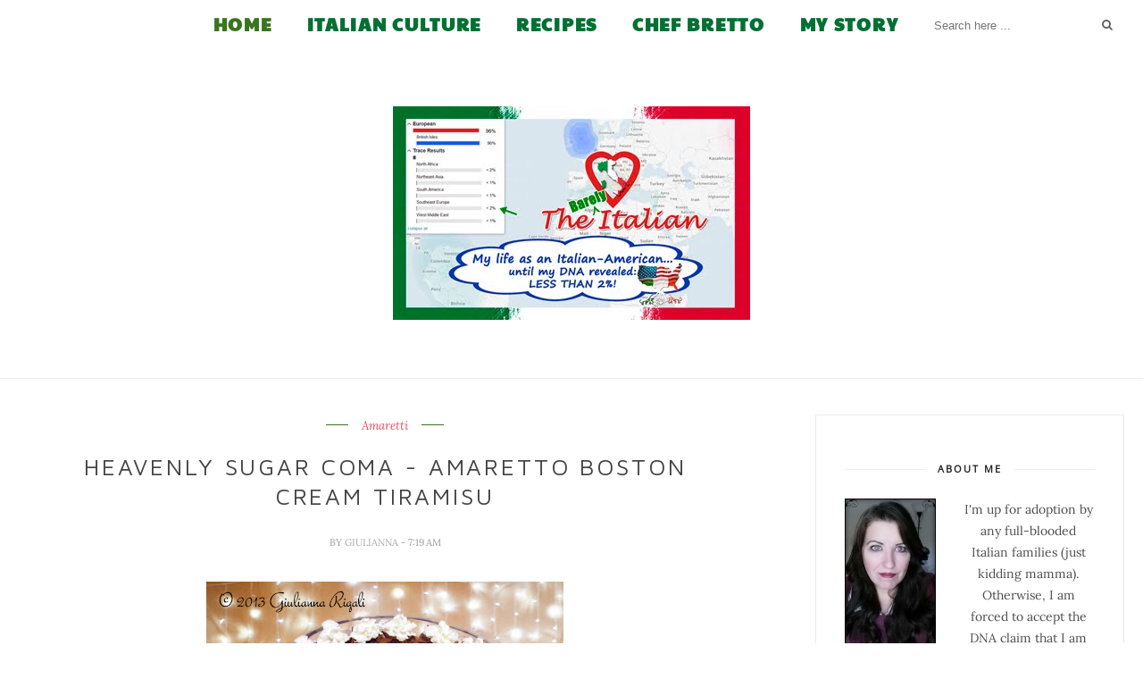

--- FILE ---
content_type: text/javascript; charset=UTF-8
request_url: https://www.barelyitalian.com/feeds/posts/default/-/Boston%20Cream?alt=json-in-script&callback=related_results_labels_thumbs&max-results=6
body_size: 6652
content:
// API callback
related_results_labels_thumbs({"version":"1.0","encoding":"UTF-8","feed":{"xmlns":"http://www.w3.org/2005/Atom","xmlns$openSearch":"http://a9.com/-/spec/opensearchrss/1.0/","xmlns$blogger":"http://schemas.google.com/blogger/2008","xmlns$georss":"http://www.georss.org/georss","xmlns$gd":"http://schemas.google.com/g/2005","xmlns$thr":"http://purl.org/syndication/thread/1.0","id":{"$t":"tag:blogger.com,1999:blog-3282451221524712046"},"updated":{"$t":"2025-08-05T00:59:57.290-07:00"},"category":[{"term":"Recipe"},{"term":"Recipes"},{"term":"Italian"},{"term":"Star Wars"},{"term":"Autism"},{"term":"Basil"},{"term":"Chicken"},{"term":"Garlic"},{"term":"Parmesan"},{"term":"Chef Bretto"},{"term":"Mascarpone"},{"term":"Olive Oil"},{"term":"Organic Gardening"},{"term":"Bacon"},{"term":"Barely Italian"},{"term":"Mozzarella"},{"term":"Review"},{"term":"Ricotta"},{"term":"Spice"},{"term":"Sweet Basil"},{"term":"Tomatoes"},{"term":"Almonds"},{"term":"Amaretto"},{"term":"Chocolate"},{"term":"Cookies"},{"term":"Fibromyalgia"},{"term":"Italian Food"},{"term":"Natural Cure"},{"term":"Pasta"},{"term":"Polenta"},{"term":"Pumpkin"},{"term":"Romano"},{"term":"Spaghetti"},{"term":"Vegetables"},{"term":"ADD"},{"term":"ADHD"},{"term":"Acquired Italianism"},{"term":"Autism Awareness"},{"term":"Baking"},{"term":"Barga"},{"term":"Biscotti"},{"term":"Book Review"},{"term":"Breakfast"},{"term":"Cheese"},{"term":"Comfort Food"},{"term":"Container Gardening"},{"term":"Cookbook"},{"term":"Cooking"},{"term":"Corelle"},{"term":"Fontina"},{"term":"Gardening with Kids"},{"term":"Gelato"},{"term":"Ghirardelli"},{"term":"Gluten-free"},{"term":"Intensity"},{"term":"Italian Cooking"},{"term":"Italian Sausage"},{"term":"Joanne Weir"},{"term":"Johnsonville"},{"term":"La Befana"},{"term":"Lemon"},{"term":"Mashed Potatoes"},{"term":"Michele Scicolone"},{"term":"Onions"},{"term":"Pesto"},{"term":"Pork"},{"term":"Pork ragu"},{"term":"Potatoes"},{"term":"Rachel Ray"},{"term":"Soffritto"},{"term":"Soup"},{"term":"Star Wars Rebels"},{"term":"The Italian Slow Cooker"},{"term":"Tuscany"},{"term":"US Constitution"},{"term":"side dish"},{"term":"4th of July"},{"term":"Acquired Autism"},{"term":"Alfredo"},{"term":"All Modern"},{"term":"Alton Brown"},{"term":"Amaretti"},{"term":"American"},{"term":"Ancient"},{"term":"Angel"},{"term":"Anise"},{"term":"Aphrodisiac"},{"term":"Apple Juice"},{"term":"Arancio Giulianna"},{"term":"Artisans"},{"term":"Artist"},{"term":"Asiago"},{"term":"Asparagus"},{"term":"Baked Pasta"},{"term":"Baking Tips"},{"term":"Banana"},{"term":"Banana Bread"},{"term":"Barefoot Contessa"},{"term":"Bars"},{"term":"Befanotti"},{"term":"Bel Gioioso"},{"term":"Bertolli"},{"term":"Blown Glass"},{"term":"Boba Fett"},{"term":"Bobanana Bread"},{"term":"Boston Cream"},{"term":"Bottega"},{"term":"Brat"},{"term":"British"},{"term":"Broadly"},{"term":"Broccoli Raab"},{"term":"Budget"},{"term":"Buffalo Butter"},{"term":"Buitoni"},{"term":"Butter"},{"term":"Butternut Squash"},{"term":"CSN"},{"term":"Cake"},{"term":"Calm"},{"term":"Candy"},{"term":"Cannoli"},{"term":"Carrots"},{"term":"Chadeliers"},{"term":"Cher"},{"term":"Chicken Feet"},{"term":"Chocolate Chip Cookies"},{"term":"Chopper Chip Cookies"},{"term":"Ciabatta"},{"term":"Cinnamon Rolls"},{"term":"Clarity"},{"term":"Cobbler"},{"term":"Controversy"},{"term":"Cooking Class"},{"term":"Cost Plus World Market"},{"term":"Cream Cheese"},{"term":"Crock-pot"},{"term":"Culinary School"},{"term":"Culture"},{"term":"Cupcakes"},{"term":"Cure"},{"term":"DIY"},{"term":"DVD"},{"term":"Dairy-free"},{"term":"Danny Aiello"},{"term":"Dante Marioni"},{"term":"Dean Martin"},{"term":"Designer"},{"term":"Dessert"},{"term":"Dinnerware"},{"term":"Discovery"},{"term":"Don Rigali"},{"term":"Dow"},{"term":"Dr. Earth"},{"term":"Dutch Oven"},{"term":"Eggs"},{"term":"Endive"},{"term":"Epiphany"},{"term":"Epsom Salt"},{"term":"Family Tree DNA"},{"term":"Fattorie and Pandea"},{"term":"Fennel"},{"term":"Festival"},{"term":"Fillo"},{"term":"Focus"},{"term":"Folgers"},{"term":"Food"},{"term":"Fornini"},{"term":"Fraud"},{"term":"French Oven"},{"term":"Fried Polenta"},{"term":"Fusilli"},{"term":"GM Food"},{"term":"Garden"},{"term":"Giada De Laurentiis"},{"term":"Glass"},{"term":"Gnocchi"},{"term":"Goblets"},{"term":"Grain-Free"},{"term":"Grape Seed Oil"},{"term":"Grease"},{"term":"Greenhouse"},{"term":"Headache"},{"term":"Heavy Cream"},{"term":"Heirloom"},{"term":"Helpful Hints"},{"term":"Hera Syndulla"},{"term":"Herbs"},{"term":"Heritage"},{"term":"High Smoking Point"},{"term":"History"},{"term":"Honor"},{"term":"Humor"},{"term":"Hypervigilance"},{"term":"Ice Cream"},{"term":"Icing"},{"term":"Identity Crisis"},{"term":"Ina Garten"},{"term":"Irish"},{"term":"Irrigation"},{"term":"It's Amore"},{"term":"Italian Bread"},{"term":"Italian Ice"},{"term":"Italian Parsley"},{"term":"Italian Roasted Vegetables"},{"term":"Italian police"},{"term":"Italy"},{"term":"Jerry Lewis"},{"term":"Kindness"},{"term":"Kitchen Aid"},{"term":"La Bella Polenta"},{"term":"Lady Fingers"},{"term":"Lard"},{"term":"Lasagna"},{"term":"Le Creuset"},{"term":"Lemon Balm Tea"},{"term":"Liberty"},{"term":"Liberty Richter"},{"term":"Linguine"},{"term":"Lino Tagliapietra"},{"term":"Love"},{"term":"Lucca"},{"term":"Magic Shell"},{"term":"Magic Trick"},{"term":"Magnesium"},{"term":"Make it Italian"},{"term":"Manicotti"},{"term":"Maple Syrup"},{"term":"Margherita of Savoy"},{"term":"Marisa Tomei"},{"term":"Marsala"},{"term":"Meat"},{"term":"Medicine"},{"term":"Mesopotamia"},{"term":"Michael Chiarello"},{"term":"Mikasa Italian Countryside"},{"term":"Mirepoix"},{"term":"Monsanto"},{"term":"Moonstruck"},{"term":"Mortar and Pestle"},{"term":"Motorbikes"},{"term":"Motorcycles"},{"term":"Mt Rushmore Syndrome"},{"term":"Murano Chadeliers"},{"term":"Nancy Verde Barr"},{"term":"Nerve"},{"term":"Nicholas Cage"},{"term":"Nouveau"},{"term":"Nutrition"},{"term":"October"},{"term":"Oil"},{"term":"Orange"},{"term":"Orange Julianne"},{"term":"Orange Julius"},{"term":"Orange Mommy"},{"term":"Organic"},{"term":"PTSD"},{"term":"Pancakes"},{"term":"Panino"},{"term":"Panino alla Margherita"},{"term":"Pastel Autism Ribbon"},{"term":"Peaches"},{"term":"Pears"},{"term":"Photography"},{"term":"Phyllo"},{"term":"Pizza"},{"term":"Poll"},{"term":"Pomodoro"},{"term":"Potato Bread"},{"term":"Primary Autism Ribbon"},{"term":"Produce"},{"term":"Prosciutto"},{"term":"Provolone"},{"term":"Pumpkin Pie"},{"term":"Queen Consort"},{"term":"Rape"},{"term":"Rapini"},{"term":"Recyclables"},{"term":"Recycle"},{"term":"Recyle"},{"term":"Rice"},{"term":"Rigali"},{"term":"Rigali of Tuscany"},{"term":"Rita's"},{"term":"Ritz Crackers"},{"term":"Roasted"},{"term":"Roman Hands"},{"term":"Rotini"},{"term":"Rum Cake"},{"term":"Russian"},{"term":"Sailor Jerry Rum"},{"term":"Savory Polenta"},{"term":"Scottish"},{"term":"Sea Salt"},{"term":"Seedlings"},{"term":"Sensory Overload"},{"term":"Sesame Seeds"},{"term":"Seventh Generation"},{"term":"Shortbread"},{"term":"Shrimp"},{"term":"Shrimp Scampi"},{"term":"Siberian"},{"term":"Silveyville Farm"},{"term":"Sleep disorder"},{"term":"Smuckers"},{"term":"Snoke"},{"term":"Sofrito"},{"term":"Spinach"},{"term":"Starbird Bars"},{"term":"Stew"},{"term":"Stock"},{"term":"Sugar-Free"},{"term":"Talenti"},{"term":"Talking with Hands"},{"term":"Technique"},{"term":"Textured Leaves"},{"term":"The Caddy"},{"term":"The Italian Experience"},{"term":"Tips"},{"term":"Tiramisu"},{"term":"Tortellini"},{"term":"Trader Joe's"},{"term":"Tuscan Decor"},{"term":"Vases"},{"term":"Venetian Glass"},{"term":"Venice"},{"term":"Vivaldi"},{"term":"Vote"},{"term":"Washington Monument Syndrome"},{"term":"Wedding song"},{"term":"Welsh"},{"term":"Will Rogers"},{"term":"Wrought Iron"},{"term":"Yogurt"},{"term":"Zuppa"},{"term":"Zuppa Toscana"},{"term":"adhesive"},{"term":"appetizer"},{"term":"aromatics"},{"term":"base"},{"term":"bosskotti"},{"term":"bread"},{"term":"bread machine"},{"term":"breadsticks"},{"term":"breast cancer"},{"term":"candied"},{"term":"caramel"},{"term":"carbonara"},{"term":"cleaning"},{"term":"coffee"},{"term":"cold"},{"term":"deodorant"},{"term":"diabetes"},{"term":"dish liquid"},{"term":"eczema"},{"term":"flu"},{"term":"frappio-doppio"},{"term":"frappuccino"},{"term":"fried doughnuts"},{"term":"fungal infection"},{"term":"giveaway"},{"term":"glucose"},{"term":"guanciale"},{"term":"health"},{"term":"holy trinity"},{"term":"homesteading"},{"term":"how to"},{"term":"immune"},{"term":"insulin"},{"term":"jam"},{"term":"labels"},{"term":"latte"},{"term":"lichen sclerosus"},{"term":"meatballs"},{"term":"mushrooms"},{"term":"nuts"},{"term":"pancetta"},{"term":"pastry"},{"term":"pie"},{"term":"pizza sauce"},{"term":"plating spaghetti"},{"term":"plum"},{"term":"price tags"},{"term":"pumpkin pie frappio-doppio"},{"term":"pumpkin pie latte"},{"term":"slow cooker"},{"term":"snacks"},{"term":"sour cream"},{"term":"sponges"},{"term":"starkillers"},{"term":"tauntaun guts"},{"term":"vegetarian"},{"term":"walnuts"},{"term":"yeast"},{"term":"zeppoele"},{"term":"zeppole"}],"title":{"type":"text","$t":"The Barely Italian"},"subtitle":{"type":"html","$t":"Italian-American Living: Family Recipes, Cooking, Culture, History, and Star Wars."},"link":[{"rel":"http://schemas.google.com/g/2005#feed","type":"application/atom+xml","href":"https:\/\/www.barelyitalian.com\/feeds\/posts\/default"},{"rel":"self","type":"application/atom+xml","href":"https:\/\/www.blogger.com\/feeds\/3282451221524712046\/posts\/default\/-\/Boston+Cream?alt=json-in-script\u0026max-results=6"},{"rel":"alternate","type":"text/html","href":"https:\/\/www.barelyitalian.com\/search\/label\/Boston%20Cream"},{"rel":"hub","href":"http://pubsubhubbub.appspot.com/"}],"author":[{"name":{"$t":"Unknown"},"email":{"$t":"noreply@blogger.com"},"gd$image":{"rel":"http://schemas.google.com/g/2005#thumbnail","width":"16","height":"16","src":"https:\/\/img1.blogblog.com\/img\/b16-rounded.gif"}}],"generator":{"version":"7.00","uri":"http://www.blogger.com","$t":"Blogger"},"openSearch$totalResults":{"$t":"1"},"openSearch$startIndex":{"$t":"1"},"openSearch$itemsPerPage":{"$t":"6"},"entry":[{"id":{"$t":"tag:blogger.com,1999:blog-3282451221524712046.post-7926733667667317441"},"published":{"$t":"2013-06-19T07:19:00.001-07:00"},"updated":{"$t":"2013-07-04T23:45:45.668-07:00"},"category":[{"scheme":"http://www.blogger.com/atom/ns#","term":"Amaretti"},{"scheme":"http://www.blogger.com/atom/ns#","term":"Amaretto"},{"scheme":"http://www.blogger.com/atom/ns#","term":"Boston Cream"},{"scheme":"http://www.blogger.com/atom/ns#","term":"Dessert"},{"scheme":"http://www.blogger.com/atom/ns#","term":"Lady Fingers"},{"scheme":"http://www.blogger.com/atom/ns#","term":"Recipe"},{"scheme":"http://www.blogger.com/atom/ns#","term":"Tiramisu"}],"title":{"type":"text","$t":"Heavenly Sugar Coma - Amaretto Boston Cream Tiramisu"},"content":{"type":"html","$t":"\u003Ctable cellpadding=\"0\" cellspacing=\"0\" class=\"tr-caption-container\" style=\"float: left; margin-right: 1em; text-align: left;\"\u003E\u003Ctbody\u003E\n\u003Ctr\u003E\u003Ctd style=\"text-align: center;\"\u003E\u003Ca href=\"https:\/\/blogger.googleusercontent.com\/img\/b\/R29vZ2xl\/AVvXsEhutV9yrHtWv3x2znFpIwmvPIMU2Uv3nuSipcBUfM9U49yYLjFv_3bGRNpfakUJkvC9BBKZJMknLTca-L69adtsuVhQFPtUbf4A9NR3SnkDwOo3a0h6SQ8ftc8vohG9cMf9tLqeLgCD6AAo\/s1600\/Amaretto-Boston-Cream-Tiramisu-2+copy.jpg\" imageanchor=\"1\" style=\"clear: left; margin-bottom: 1em; margin-left: auto; margin-right: auto;\"\u003E\u003Cimg alt=\"Amaretto Boston Cream Tiramisu Recipe\" border=\"0\" height=\"360\" src=\"https:\/\/blogger.googleusercontent.com\/img\/b\/R29vZ2xl\/AVvXsEhutV9yrHtWv3x2znFpIwmvPIMU2Uv3nuSipcBUfM9U49yYLjFv_3bGRNpfakUJkvC9BBKZJMknLTca-L69adtsuVhQFPtUbf4A9NR3SnkDwOo3a0h6SQ8ftc8vohG9cMf9tLqeLgCD6AAo\/s400\/Amaretto-Boston-Cream-Tiramisu-2+copy.jpg\" title=\"Amaretto Boston Cream Tiramisu Recipe\" width=\"400\" \/\u003E\u003C\/a\u003E\u003C\/td\u003E\u003C\/tr\u003E\n\u003Ctr\u003E\u003Ctd class=\"tr-caption\" style=\"text-align: center;\"\u003EAmaretto Boston Cream Tiramisu Recipe \u003C\/td\u003E\u003C\/tr\u003E\n\u003C\/tbody\u003E\u003C\/table\u003E\nThis tiramisu is so delicious, it could possibly land you in the hospital. Seriously, it is so rich, yet delectable, I want MORE!!! My blood sugar has to be through the roof right now. \u003Cbr \/\u003E\n\u003Cbr \/\u003E\nIn taking the best of both worlds, I mixed up my Boston Cream Tiramisu with my Amaretto Tiramisu recipes and came up with this baby. It's my favorite one! It could only be improved if I can figure out a way to incorporate Violet Crumbles candy bars into it. \u003Cbr \/\u003E\n\u003Cbr \/\u003E\nTiramisu is better if created the day before and allowed to sit overnight in the fridge, 12-24 hours should do it. This works out perfect for special events, because it presents beautifully, even though created the day before. Just wait to add any whipped cream on top until you are close to serving time.\u003Cbr \/\u003E\n\u003Ctable cellpadding=\"0\" cellspacing=\"0\" class=\"tr-caption-container\" style=\"float: right; margin-left: 1em; text-align: right;\"\u003E\u003Ctbody\u003E\n\u003Ctr\u003E\u003Ctd style=\"text-align: center;\"\u003E\u003Ca href=\"https:\/\/blogger.googleusercontent.com\/img\/b\/R29vZ2xl\/AVvXsEgD4KqMCXAI50b7TnyA-J6A2pAjezTOUtD14tVa006vqO1CkEs3jN-_LLR_XGzRZbJ10VJi7IIkY9TqryOoZeWRBIobDM-FfN__WNc7CQpNdlxv8ws2M5B0q7blvPqpWxHYvKkKTGmPf9L1\/s1600\/Tiramisu-1+copy.jpg\" imageanchor=\"1\" style=\"clear: right; margin-bottom: 1em; margin-left: auto; margin-right: auto;\"\u003E\u003Cimg alt=\"Amaretto Boston Cream Tiramisu (just needs to be garnished) \" border=\"0\" height=\"320\" src=\"https:\/\/blogger.googleusercontent.com\/img\/b\/R29vZ2xl\/AVvXsEgD4KqMCXAI50b7TnyA-J6A2pAjezTOUtD14tVa006vqO1CkEs3jN-_LLR_XGzRZbJ10VJi7IIkY9TqryOoZeWRBIobDM-FfN__WNc7CQpNdlxv8ws2M5B0q7blvPqpWxHYvKkKTGmPf9L1\/s320\/Tiramisu-1+copy.jpg\" title=\"Amaretto Tiramisu Boston Cream (just needs to be garnished) \" width=\"283\" \/\u003E\u003C\/a\u003E\u003C\/td\u003E\u003C\/tr\u003E\n\u003Ctr\u003E\u003Ctd class=\"tr-caption\" style=\"text-align: center;\"\u003EAmaretto Boston Cream Tiramisu\u003Cbr \/\u003E\nafter topping with ganache. \u003C\/td\u003E\u003C\/tr\u003E\n\u003C\/tbody\u003E\u003C\/table\u003E\n\u003Cbr \/\u003E\nBoth cookies, \u003Ca href=\"http:\/\/www.worldmarket.com\/product\/danesita-lady-fingers.do?from=ac\" target=\"_blank\"\u003EDanesita Lady Fingers\u003C\/a\u003E and \u003Ca href=\"http:\/\/www.worldmarket.com\/product\/lazzaroni-amaretti-cookie-snaps.do?from=ac\" target=\"_blank\"\u003ELazzaroni Amaretti Cookie Snaps\u003C\/a\u003E, used in this dessert can be acquired through Cost Plus World Market. However, if by sharing this delicious slice of heaven with you, they run out of these cookies, you are in so much trouble! Do not take the last package, place it back on the shelf in my honor (wink, wink). \u003Ca href=\"http:\/\/www.disaronno.com\/wp-content\/uploads\/2013\/04\/ToTheWonder_040913_1271.jpg\" target=\"_blank\"\u003EDisaronno Amaretto\u003C\/a\u003E can be picked up at most any store, if you are of legal drinking age. However, I will share with you, if you prefer to make this dessert without alcohol, the amaretti cookie snaps give it enough amaretto flavor to satisfy!\u003Cbr \/\u003E\n\u003Cbr \/\u003E\n*Note: What to do with those leftover egg whites? I always make my special meringue cookie recipe. I will post that soon! :)\u003Cbr \/\u003E\n\u003Cdiv class=\"separator\" style=\"clear: both; text-align: center;\"\u003E\n\u003C\/div\u003E\n\u003Ch1 style=\"text-align: center;\"\u003E\nAmaretto Boston Cream Tiramisu Recipe\u003Cbr \/\u003E\u003Cspan style=\"font-size: small;\"\u003E(\u003Ca href=\"https:\/\/sites.google.com\/site\/italianoconnection\/home\/amaretto-boston-cream-tiramisu?tmpl=%2Fsystem%2Fapp%2Ftemplates%2Fprint%2F\u0026amp;showPrintDialog=1\" target=\"_blank\"\u003EPrint Recipe\u003C\/a\u003E)\u003C\/span\u003E\u003C\/h1\u003E\n\u003Ch1 style=\"text-align: center;\"\u003E\n\u003C\/h1\u003E\n\u003Ctable align=\"center\" cellpadding=\"0\" cellspacing=\"0\" class=\"tr-caption-container\" style=\"margin-left: auto; margin-right: auto; text-align: center;\"\u003E\u003Ctbody\u003E\n\u003Ctr\u003E\u003Ctd style=\"text-align: center;\"\u003E\u003Ca href=\"https:\/\/blogger.googleusercontent.com\/img\/b\/R29vZ2xl\/AVvXsEj0wBW2Qeoe8DLtD-6sB8sgUY9jT0-kDPJyR4dNOwhcWWXAmrtg4b2gkTyQfJXIf_oeWsNvPGzXAKU3gmnawmMQ-q3lctOAWeZKSVY2grvLfTDbVtfuZABJcES8VKZ2Qx_GnNflyrrkpINC\/s1600\/Amaretto-Boston-Cream-Tiramisu.jpg\" imageanchor=\"1\" style=\"margin-left: auto; margin-right: auto;\"\u003E\u003Cimg alt=\"Steps in making Amaretto Boston Cream Tiramisu Recipe\" border=\"0\" height=\"300\" src=\"https:\/\/blogger.googleusercontent.com\/img\/b\/R29vZ2xl\/AVvXsEj0wBW2Qeoe8DLtD-6sB8sgUY9jT0-kDPJyR4dNOwhcWWXAmrtg4b2gkTyQfJXIf_oeWsNvPGzXAKU3gmnawmMQ-q3lctOAWeZKSVY2grvLfTDbVtfuZABJcES8VKZ2Qx_GnNflyrrkpINC\/s400\/Amaretto-Boston-Cream-Tiramisu.jpg\" title=\"Amaretto Boston Cream Tiramisu Recipe\" width=\"400\" \/\u003E\u003C\/a\u003E\u003C\/td\u003E\u003C\/tr\u003E\n\u003Ctr\u003E\u003Ctd class=\"tr-caption\" style=\"text-align: center;\"\u003ESteps in making Amaretto Boston Cream Tiramisu Recipe\u003C\/td\u003E\u003C\/tr\u003E\n\u003C\/tbody\u003E\u003C\/table\u003E\n\u003Ch3 style=\"text-align: left;\"\u003E\n\u0026nbsp;\u003Cb\u003EIngredients: \u003C\/b\u003E\u003C\/h3\u003E\n1 7 oz package of Lazzaroni Amaretti Cookie Snaps\u003Cbr \/\u003E\n1\u0026nbsp; 7.1 oz package of Danesita Lady Fingers (or any other brand)\u003Cbr \/\u003E\n2 packages of hot cocoa\u003Cbr \/\u003E\n2 cups of milk\u003Cbr \/\u003E\n\u003Cbr \/\u003E\n6 egg yolks\u003Cbr \/\u003E\n3\/4 cup white sugar\u003Cbr \/\u003E\n2\/3 cup milk\u003Cbr \/\u003E\n1 pound of mascarpone cheese, room temp (you can substitute cream cheese) \u003Cbr \/\u003E\nSplash of Disaronno Amaretto (optional)\u003Cbr \/\u003E\n\u003Cbr \/\u003E\n2 cups of heavy whipping cream\u003Cbr \/\u003E\n1 tsp. vanilla extract\u003Cbr \/\u003E\n2 T powdered sugar\u003Cbr \/\u003E\n\u003Cbr \/\u003E\n1 12 oz package of semi-sweet chocolate chips\u003Cbr \/\u003E\n1 cup of heavy whipping cream\u003Cbr \/\u003E\n\u003Cbr \/\u003E\n\u003Ch3\u003E\n\u003Cb\u003EDirections: \u003C\/b\u003E\u003C\/h3\u003E\nMix two packages of hot cocoa mix with two cups of hot milk. Set aside, to cool.\u003Cbr \/\u003E\n\u003Cbr \/\u003E\nIn a small saucepan, whisk together the egg yolks, sugar, and 2\/3 cup of milk. Cook over low heat, stirring constantly, until thickened, about a minute after bringing it to a gentle boil. Be sure to keep stirring and keep the heat low or you will end up with scrambled eggs. Cool enough to pour into a bowl and immediately place plastic wrap over it, touching the surface of the custard to keep it from forming a film on top. Refrigerate for one hour.\u003Cbr \/\u003E\n\u003Cbr \/\u003E\nPour 2 cups of heavy whipping cream into a deep bowl. Stir in vanilla and sifted powdered sugar. Beat on high until peaks form making a whipped cream (do not over beat it or you will have butter instead). Set aside in refrigerator.\u003Cbr \/\u003E\n\u003Cbr \/\u003E\n\u003Ctable cellpadding=\"0\" cellspacing=\"0\" class=\"tr-caption-container\" style=\"float: left; margin-right: 1em; text-align: left;\"\u003E\u003Ctbody\u003E\n\u003Ctr\u003E\u003Ctd style=\"text-align: center;\"\u003E\u003Ca href=\"https:\/\/blogger.googleusercontent.com\/img\/b\/R29vZ2xl\/AVvXsEhLeURAba_RVAkTI93CtDeK-_LH69wLim9oMAlCgRHQ2zl02XL9rYxNBjp507j_EueGvEefyWIwjH2u-Qj4c4OqencmGqqRkJERLEcN5z5TXAiAo5-yZG2GWPSfC_8eXaUCSfJ9jk1MYeNL\/s1600\/Amaretto-Boston-Cream-Tiramisu-1.jpg\" imageanchor=\"1\" style=\"clear: left; margin-bottom: 1em; margin-left: auto; margin-right: auto;\"\u003E\u003Cimg alt=\"The messy process of layering the Amaretto Boston Cream Tiramisu \" border=\"0\" height=\"400\" src=\"https:\/\/blogger.googleusercontent.com\/img\/b\/R29vZ2xl\/AVvXsEhLeURAba_RVAkTI93CtDeK-_LH69wLim9oMAlCgRHQ2zl02XL9rYxNBjp507j_EueGvEefyWIwjH2u-Qj4c4OqencmGqqRkJERLEcN5z5TXAiAo5-yZG2GWPSfC_8eXaUCSfJ9jk1MYeNL\/s400\/Amaretto-Boston-Cream-Tiramisu-1.jpg\" title=\"The messy process of layering the Amaretto Boston Cream Tiramisu \" width=\"383\" \/\u003E\u003C\/a\u003E\u003C\/td\u003E\u003C\/tr\u003E\n\u003Ctr\u003E\u003Ctd class=\"tr-caption\" style=\"text-align: center;\"\u003EThe messy process of layering the\u003Cbr \/\u003E\nAmaretto Boston Cream Tiramisu \u003C\/td\u003E\u003C\/tr\u003E\n\u003C\/tbody\u003E\u003C\/table\u003E\nAfter one hour, remove custard and beat in the mascarpone cheese (which should be at room temperature). Add a splash of Amaretto liqueur if so desired. \u003Cbr \/\u003E\n\u003Cbr \/\u003E\nUsing a trifle dish, dip each of the lady fingers in the cocoa you made earlier. Layer 4-5 on the bottom. Continue dipping the lady fingers in the cocoa and standing them around the sides of the trifle dish. The entire package should be used. Now layer half the custard, then 1\/3 of the whipped cream. Now dip the amaretti cookies into the cocoa and place a layer over the whipped cream. Again, layer the other half of the custard filling and 1\/3 of the whipped cream, and one more layer of Amaretti cookies. \u003Cbr \/\u003E\n\u003Cbr \/\u003E\nPlace in the refrigerator. Now to make the ganache, in the top of a double boiler, melt your chocolate chips and 1 cup of heavy cream over low heat. Stir occasionally until melted. Remove pan of ganache from over hot water and set aside to cool. Once cool, beat it until creamy. Put inside a decorator bag and pipe it into stars or flowers on top of the tiramisu. Refrigerate for 12-24 hours. When ready to serve, garnish with additional whipped cream and amaretti cookies.\u003Cbr \/\u003E\n\u003Cbr \/\u003E\n\u003Cdiv class=\"separator\" style=\"clear: both; text-align: center;\"\u003E\n\u003Ca href=\"https:\/\/blogger.googleusercontent.com\/img\/b\/R29vZ2xl\/AVvXsEgLuFV05rLmLjTctbku7oNLtiL5jIZ9-unhof1gN5ZN6bhiOM3BjC5RqJuZqpczHw7AOFVwO5oXWWG4P0r1q4E1nSDa7QUr2ibo1wv0V90RpW_PnxBc_1R7AA7fm-qfnNsZh42JYojEz5_p\/s1600\/Buonappetito.gif\" imageanchor=\"1\" style=\"clear: left; float: left; margin-bottom: 1em; margin-right: 1em;\"\u003E\u003Cimg border=\"0\" src=\"https:\/\/blogger.googleusercontent.com\/img\/b\/R29vZ2xl\/AVvXsEgLuFV05rLmLjTctbku7oNLtiL5jIZ9-unhof1gN5ZN6bhiOM3BjC5RqJuZqpczHw7AOFVwO5oXWWG4P0r1q4E1nSDa7QUr2ibo1wv0V90RpW_PnxBc_1R7AA7fm-qfnNsZh42JYojEz5_p\/s1600\/Buonappetito.gif\" \/\u003E\u003C\/a\u003E\u003C\/div\u003E\n\u003Cbr \/\u003E\n\u003Cbr \/\u003E\n\u003Cbr \/\u003E"},"link":[{"rel":"edit","type":"application/atom+xml","href":"https:\/\/www.blogger.com\/feeds\/3282451221524712046\/posts\/default\/7926733667667317441"},{"rel":"self","type":"application/atom+xml","href":"https:\/\/www.blogger.com\/feeds\/3282451221524712046\/posts\/default\/7926733667667317441"},{"rel":"alternate","type":"text/html","href":"https:\/\/www.barelyitalian.com\/2013\/06\/Amaretto-Boston-Cream-Tiramisu.html","title":"Heavenly Sugar Coma - Amaretto Boston Cream Tiramisu"}],"author":[{"name":{"$t":"Unknown"},"email":{"$t":"noreply@blogger.com"},"gd$image":{"rel":"http://schemas.google.com/g/2005#thumbnail","width":"16","height":"16","src":"https:\/\/img1.blogblog.com\/img\/b16-rounded.gif"}}],"media$thumbnail":{"xmlns$media":"http://search.yahoo.com/mrss/","url":"https:\/\/blogger.googleusercontent.com\/img\/b\/R29vZ2xl\/AVvXsEhutV9yrHtWv3x2znFpIwmvPIMU2Uv3nuSipcBUfM9U49yYLjFv_3bGRNpfakUJkvC9BBKZJMknLTca-L69adtsuVhQFPtUbf4A9NR3SnkDwOo3a0h6SQ8ftc8vohG9cMf9tLqeLgCD6AAo\/s72-c\/Amaretto-Boston-Cream-Tiramisu-2+copy.jpg","height":"72","width":"72"}}]}});

--- FILE ---
content_type: text/javascript; charset=UTF-8
request_url: https://www.barelyitalian.com/feeds/posts/default/-/Amaretti?alt=json-in-script&callback=related_results_labels_thumbs&max-results=6
body_size: 6794
content:
// API callback
related_results_labels_thumbs({"version":"1.0","encoding":"UTF-8","feed":{"xmlns":"http://www.w3.org/2005/Atom","xmlns$openSearch":"http://a9.com/-/spec/opensearchrss/1.0/","xmlns$blogger":"http://schemas.google.com/blogger/2008","xmlns$georss":"http://www.georss.org/georss","xmlns$gd":"http://schemas.google.com/g/2005","xmlns$thr":"http://purl.org/syndication/thread/1.0","id":{"$t":"tag:blogger.com,1999:blog-3282451221524712046"},"updated":{"$t":"2025-08-05T00:59:57.290-07:00"},"category":[{"term":"Recipe"},{"term":"Recipes"},{"term":"Italian"},{"term":"Star Wars"},{"term":"Autism"},{"term":"Basil"},{"term":"Chicken"},{"term":"Garlic"},{"term":"Parmesan"},{"term":"Chef Bretto"},{"term":"Mascarpone"},{"term":"Olive Oil"},{"term":"Organic Gardening"},{"term":"Bacon"},{"term":"Barely Italian"},{"term":"Mozzarella"},{"term":"Review"},{"term":"Ricotta"},{"term":"Spice"},{"term":"Sweet Basil"},{"term":"Tomatoes"},{"term":"Almonds"},{"term":"Amaretto"},{"term":"Chocolate"},{"term":"Cookies"},{"term":"Fibromyalgia"},{"term":"Italian Food"},{"term":"Natural Cure"},{"term":"Pasta"},{"term":"Polenta"},{"term":"Pumpkin"},{"term":"Romano"},{"term":"Spaghetti"},{"term":"Vegetables"},{"term":"ADD"},{"term":"ADHD"},{"term":"Acquired Italianism"},{"term":"Autism Awareness"},{"term":"Baking"},{"term":"Barga"},{"term":"Biscotti"},{"term":"Book Review"},{"term":"Breakfast"},{"term":"Cheese"},{"term":"Comfort Food"},{"term":"Container Gardening"},{"term":"Cookbook"},{"term":"Cooking"},{"term":"Corelle"},{"term":"Fontina"},{"term":"Gardening with Kids"},{"term":"Gelato"},{"term":"Ghirardelli"},{"term":"Gluten-free"},{"term":"Intensity"},{"term":"Italian Cooking"},{"term":"Italian Sausage"},{"term":"Joanne Weir"},{"term":"Johnsonville"},{"term":"La Befana"},{"term":"Lemon"},{"term":"Mashed Potatoes"},{"term":"Michele Scicolone"},{"term":"Onions"},{"term":"Pesto"},{"term":"Pork"},{"term":"Pork ragu"},{"term":"Potatoes"},{"term":"Rachel Ray"},{"term":"Soffritto"},{"term":"Soup"},{"term":"Star Wars Rebels"},{"term":"The Italian Slow Cooker"},{"term":"Tuscany"},{"term":"US Constitution"},{"term":"side dish"},{"term":"4th of July"},{"term":"Acquired Autism"},{"term":"Alfredo"},{"term":"All Modern"},{"term":"Alton Brown"},{"term":"Amaretti"},{"term":"American"},{"term":"Ancient"},{"term":"Angel"},{"term":"Anise"},{"term":"Aphrodisiac"},{"term":"Apple Juice"},{"term":"Arancio Giulianna"},{"term":"Artisans"},{"term":"Artist"},{"term":"Asiago"},{"term":"Asparagus"},{"term":"Baked Pasta"},{"term":"Baking Tips"},{"term":"Banana"},{"term":"Banana Bread"},{"term":"Barefoot Contessa"},{"term":"Bars"},{"term":"Befanotti"},{"term":"Bel Gioioso"},{"term":"Bertolli"},{"term":"Blown Glass"},{"term":"Boba Fett"},{"term":"Bobanana Bread"},{"term":"Boston Cream"},{"term":"Bottega"},{"term":"Brat"},{"term":"British"},{"term":"Broadly"},{"term":"Broccoli Raab"},{"term":"Budget"},{"term":"Buffalo Butter"},{"term":"Buitoni"},{"term":"Butter"},{"term":"Butternut Squash"},{"term":"CSN"},{"term":"Cake"},{"term":"Calm"},{"term":"Candy"},{"term":"Cannoli"},{"term":"Carrots"},{"term":"Chadeliers"},{"term":"Cher"},{"term":"Chicken Feet"},{"term":"Chocolate Chip Cookies"},{"term":"Chopper Chip Cookies"},{"term":"Ciabatta"},{"term":"Cinnamon Rolls"},{"term":"Clarity"},{"term":"Cobbler"},{"term":"Controversy"},{"term":"Cooking Class"},{"term":"Cost Plus World Market"},{"term":"Cream Cheese"},{"term":"Crock-pot"},{"term":"Culinary School"},{"term":"Culture"},{"term":"Cupcakes"},{"term":"Cure"},{"term":"DIY"},{"term":"DVD"},{"term":"Dairy-free"},{"term":"Danny Aiello"},{"term":"Dante Marioni"},{"term":"Dean Martin"},{"term":"Designer"},{"term":"Dessert"},{"term":"Dinnerware"},{"term":"Discovery"},{"term":"Don Rigali"},{"term":"Dow"},{"term":"Dr. Earth"},{"term":"Dutch Oven"},{"term":"Eggs"},{"term":"Endive"},{"term":"Epiphany"},{"term":"Epsom Salt"},{"term":"Family Tree DNA"},{"term":"Fattorie and Pandea"},{"term":"Fennel"},{"term":"Festival"},{"term":"Fillo"},{"term":"Focus"},{"term":"Folgers"},{"term":"Food"},{"term":"Fornini"},{"term":"Fraud"},{"term":"French Oven"},{"term":"Fried Polenta"},{"term":"Fusilli"},{"term":"GM Food"},{"term":"Garden"},{"term":"Giada De Laurentiis"},{"term":"Glass"},{"term":"Gnocchi"},{"term":"Goblets"},{"term":"Grain-Free"},{"term":"Grape Seed Oil"},{"term":"Grease"},{"term":"Greenhouse"},{"term":"Headache"},{"term":"Heavy Cream"},{"term":"Heirloom"},{"term":"Helpful Hints"},{"term":"Hera Syndulla"},{"term":"Herbs"},{"term":"Heritage"},{"term":"High Smoking Point"},{"term":"History"},{"term":"Honor"},{"term":"Humor"},{"term":"Hypervigilance"},{"term":"Ice Cream"},{"term":"Icing"},{"term":"Identity Crisis"},{"term":"Ina Garten"},{"term":"Irish"},{"term":"Irrigation"},{"term":"It's Amore"},{"term":"Italian Bread"},{"term":"Italian Ice"},{"term":"Italian Parsley"},{"term":"Italian Roasted Vegetables"},{"term":"Italian police"},{"term":"Italy"},{"term":"Jerry Lewis"},{"term":"Kindness"},{"term":"Kitchen Aid"},{"term":"La Bella Polenta"},{"term":"Lady Fingers"},{"term":"Lard"},{"term":"Lasagna"},{"term":"Le Creuset"},{"term":"Lemon Balm Tea"},{"term":"Liberty"},{"term":"Liberty Richter"},{"term":"Linguine"},{"term":"Lino Tagliapietra"},{"term":"Love"},{"term":"Lucca"},{"term":"Magic Shell"},{"term":"Magic Trick"},{"term":"Magnesium"},{"term":"Make it Italian"},{"term":"Manicotti"},{"term":"Maple Syrup"},{"term":"Margherita of Savoy"},{"term":"Marisa Tomei"},{"term":"Marsala"},{"term":"Meat"},{"term":"Medicine"},{"term":"Mesopotamia"},{"term":"Michael Chiarello"},{"term":"Mikasa Italian Countryside"},{"term":"Mirepoix"},{"term":"Monsanto"},{"term":"Moonstruck"},{"term":"Mortar and Pestle"},{"term":"Motorbikes"},{"term":"Motorcycles"},{"term":"Mt Rushmore Syndrome"},{"term":"Murano Chadeliers"},{"term":"Nancy Verde Barr"},{"term":"Nerve"},{"term":"Nicholas Cage"},{"term":"Nouveau"},{"term":"Nutrition"},{"term":"October"},{"term":"Oil"},{"term":"Orange"},{"term":"Orange Julianne"},{"term":"Orange Julius"},{"term":"Orange Mommy"},{"term":"Organic"},{"term":"PTSD"},{"term":"Pancakes"},{"term":"Panino"},{"term":"Panino alla Margherita"},{"term":"Pastel Autism Ribbon"},{"term":"Peaches"},{"term":"Pears"},{"term":"Photography"},{"term":"Phyllo"},{"term":"Pizza"},{"term":"Poll"},{"term":"Pomodoro"},{"term":"Potato Bread"},{"term":"Primary Autism Ribbon"},{"term":"Produce"},{"term":"Prosciutto"},{"term":"Provolone"},{"term":"Pumpkin Pie"},{"term":"Queen Consort"},{"term":"Rape"},{"term":"Rapini"},{"term":"Recyclables"},{"term":"Recycle"},{"term":"Recyle"},{"term":"Rice"},{"term":"Rigali"},{"term":"Rigali of Tuscany"},{"term":"Rita's"},{"term":"Ritz Crackers"},{"term":"Roasted"},{"term":"Roman Hands"},{"term":"Rotini"},{"term":"Rum Cake"},{"term":"Russian"},{"term":"Sailor Jerry Rum"},{"term":"Savory Polenta"},{"term":"Scottish"},{"term":"Sea Salt"},{"term":"Seedlings"},{"term":"Sensory Overload"},{"term":"Sesame Seeds"},{"term":"Seventh Generation"},{"term":"Shortbread"},{"term":"Shrimp"},{"term":"Shrimp Scampi"},{"term":"Siberian"},{"term":"Silveyville Farm"},{"term":"Sleep disorder"},{"term":"Smuckers"},{"term":"Snoke"},{"term":"Sofrito"},{"term":"Spinach"},{"term":"Starbird Bars"},{"term":"Stew"},{"term":"Stock"},{"term":"Sugar-Free"},{"term":"Talenti"},{"term":"Talking with Hands"},{"term":"Technique"},{"term":"Textured Leaves"},{"term":"The Caddy"},{"term":"The Italian Experience"},{"term":"Tips"},{"term":"Tiramisu"},{"term":"Tortellini"},{"term":"Trader Joe's"},{"term":"Tuscan Decor"},{"term":"Vases"},{"term":"Venetian Glass"},{"term":"Venice"},{"term":"Vivaldi"},{"term":"Vote"},{"term":"Washington Monument Syndrome"},{"term":"Wedding song"},{"term":"Welsh"},{"term":"Will Rogers"},{"term":"Wrought Iron"},{"term":"Yogurt"},{"term":"Zuppa"},{"term":"Zuppa Toscana"},{"term":"adhesive"},{"term":"appetizer"},{"term":"aromatics"},{"term":"base"},{"term":"bosskotti"},{"term":"bread"},{"term":"bread machine"},{"term":"breadsticks"},{"term":"breast cancer"},{"term":"candied"},{"term":"caramel"},{"term":"carbonara"},{"term":"cleaning"},{"term":"coffee"},{"term":"cold"},{"term":"deodorant"},{"term":"diabetes"},{"term":"dish liquid"},{"term":"eczema"},{"term":"flu"},{"term":"frappio-doppio"},{"term":"frappuccino"},{"term":"fried doughnuts"},{"term":"fungal infection"},{"term":"giveaway"},{"term":"glucose"},{"term":"guanciale"},{"term":"health"},{"term":"holy trinity"},{"term":"homesteading"},{"term":"how to"},{"term":"immune"},{"term":"insulin"},{"term":"jam"},{"term":"labels"},{"term":"latte"},{"term":"lichen sclerosus"},{"term":"meatballs"},{"term":"mushrooms"},{"term":"nuts"},{"term":"pancetta"},{"term":"pastry"},{"term":"pie"},{"term":"pizza sauce"},{"term":"plating spaghetti"},{"term":"plum"},{"term":"price tags"},{"term":"pumpkin pie frappio-doppio"},{"term":"pumpkin pie latte"},{"term":"slow cooker"},{"term":"snacks"},{"term":"sour cream"},{"term":"sponges"},{"term":"starkillers"},{"term":"tauntaun guts"},{"term":"vegetarian"},{"term":"walnuts"},{"term":"yeast"},{"term":"zeppoele"},{"term":"zeppole"}],"title":{"type":"text","$t":"The Barely Italian"},"subtitle":{"type":"html","$t":"Italian-American Living: Family Recipes, Cooking, Culture, History, and Star Wars."},"link":[{"rel":"http://schemas.google.com/g/2005#feed","type":"application/atom+xml","href":"https:\/\/www.barelyitalian.com\/feeds\/posts\/default"},{"rel":"self","type":"application/atom+xml","href":"https:\/\/www.blogger.com\/feeds\/3282451221524712046\/posts\/default\/-\/Amaretti?alt=json-in-script\u0026max-results=6"},{"rel":"alternate","type":"text/html","href":"https:\/\/www.barelyitalian.com\/search\/label\/Amaretti"},{"rel":"hub","href":"http://pubsubhubbub.appspot.com/"}],"author":[{"name":{"$t":"Unknown"},"email":{"$t":"noreply@blogger.com"},"gd$image":{"rel":"http://schemas.google.com/g/2005#thumbnail","width":"16","height":"16","src":"https:\/\/img1.blogblog.com\/img\/b16-rounded.gif"}}],"generator":{"version":"7.00","uri":"http://www.blogger.com","$t":"Blogger"},"openSearch$totalResults":{"$t":"1"},"openSearch$startIndex":{"$t":"1"},"openSearch$itemsPerPage":{"$t":"6"},"entry":[{"id":{"$t":"tag:blogger.com,1999:blog-3282451221524712046.post-7926733667667317441"},"published":{"$t":"2013-06-19T07:19:00.001-07:00"},"updated":{"$t":"2013-07-04T23:45:45.668-07:00"},"category":[{"scheme":"http://www.blogger.com/atom/ns#","term":"Amaretti"},{"scheme":"http://www.blogger.com/atom/ns#","term":"Amaretto"},{"scheme":"http://www.blogger.com/atom/ns#","term":"Boston Cream"},{"scheme":"http://www.blogger.com/atom/ns#","term":"Dessert"},{"scheme":"http://www.blogger.com/atom/ns#","term":"Lady Fingers"},{"scheme":"http://www.blogger.com/atom/ns#","term":"Recipe"},{"scheme":"http://www.blogger.com/atom/ns#","term":"Tiramisu"}],"title":{"type":"text","$t":"Heavenly Sugar Coma - Amaretto Boston Cream Tiramisu"},"content":{"type":"html","$t":"\u003Ctable cellpadding=\"0\" cellspacing=\"0\" class=\"tr-caption-container\" style=\"float: left; margin-right: 1em; text-align: left;\"\u003E\u003Ctbody\u003E\n\u003Ctr\u003E\u003Ctd style=\"text-align: center;\"\u003E\u003Ca href=\"https:\/\/blogger.googleusercontent.com\/img\/b\/R29vZ2xl\/AVvXsEhutV9yrHtWv3x2znFpIwmvPIMU2Uv3nuSipcBUfM9U49yYLjFv_3bGRNpfakUJkvC9BBKZJMknLTca-L69adtsuVhQFPtUbf4A9NR3SnkDwOo3a0h6SQ8ftc8vohG9cMf9tLqeLgCD6AAo\/s1600\/Amaretto-Boston-Cream-Tiramisu-2+copy.jpg\" imageanchor=\"1\" style=\"clear: left; margin-bottom: 1em; margin-left: auto; margin-right: auto;\"\u003E\u003Cimg alt=\"Amaretto Boston Cream Tiramisu Recipe\" border=\"0\" height=\"360\" src=\"https:\/\/blogger.googleusercontent.com\/img\/b\/R29vZ2xl\/AVvXsEhutV9yrHtWv3x2znFpIwmvPIMU2Uv3nuSipcBUfM9U49yYLjFv_3bGRNpfakUJkvC9BBKZJMknLTca-L69adtsuVhQFPtUbf4A9NR3SnkDwOo3a0h6SQ8ftc8vohG9cMf9tLqeLgCD6AAo\/s400\/Amaretto-Boston-Cream-Tiramisu-2+copy.jpg\" title=\"Amaretto Boston Cream Tiramisu Recipe\" width=\"400\" \/\u003E\u003C\/a\u003E\u003C\/td\u003E\u003C\/tr\u003E\n\u003Ctr\u003E\u003Ctd class=\"tr-caption\" style=\"text-align: center;\"\u003EAmaretto Boston Cream Tiramisu Recipe \u003C\/td\u003E\u003C\/tr\u003E\n\u003C\/tbody\u003E\u003C\/table\u003E\nThis tiramisu is so delicious, it could possibly land you in the hospital. Seriously, it is so rich, yet delectable, I want MORE!!! My blood sugar has to be through the roof right now. \u003Cbr \/\u003E\n\u003Cbr \/\u003E\nIn taking the best of both worlds, I mixed up my Boston Cream Tiramisu with my Amaretto Tiramisu recipes and came up with this baby. It's my favorite one! It could only be improved if I can figure out a way to incorporate Violet Crumbles candy bars into it. \u003Cbr \/\u003E\n\u003Cbr \/\u003E\nTiramisu is better if created the day before and allowed to sit overnight in the fridge, 12-24 hours should do it. This works out perfect for special events, because it presents beautifully, even though created the day before. Just wait to add any whipped cream on top until you are close to serving time.\u003Cbr \/\u003E\n\u003Ctable cellpadding=\"0\" cellspacing=\"0\" class=\"tr-caption-container\" style=\"float: right; margin-left: 1em; text-align: right;\"\u003E\u003Ctbody\u003E\n\u003Ctr\u003E\u003Ctd style=\"text-align: center;\"\u003E\u003Ca href=\"https:\/\/blogger.googleusercontent.com\/img\/b\/R29vZ2xl\/AVvXsEgD4KqMCXAI50b7TnyA-J6A2pAjezTOUtD14tVa006vqO1CkEs3jN-_LLR_XGzRZbJ10VJi7IIkY9TqryOoZeWRBIobDM-FfN__WNc7CQpNdlxv8ws2M5B0q7blvPqpWxHYvKkKTGmPf9L1\/s1600\/Tiramisu-1+copy.jpg\" imageanchor=\"1\" style=\"clear: right; margin-bottom: 1em; margin-left: auto; margin-right: auto;\"\u003E\u003Cimg alt=\"Amaretto Boston Cream Tiramisu (just needs to be garnished) \" border=\"0\" height=\"320\" src=\"https:\/\/blogger.googleusercontent.com\/img\/b\/R29vZ2xl\/AVvXsEgD4KqMCXAI50b7TnyA-J6A2pAjezTOUtD14tVa006vqO1CkEs3jN-_LLR_XGzRZbJ10VJi7IIkY9TqryOoZeWRBIobDM-FfN__WNc7CQpNdlxv8ws2M5B0q7blvPqpWxHYvKkKTGmPf9L1\/s320\/Tiramisu-1+copy.jpg\" title=\"Amaretto Tiramisu Boston Cream (just needs to be garnished) \" width=\"283\" \/\u003E\u003C\/a\u003E\u003C\/td\u003E\u003C\/tr\u003E\n\u003Ctr\u003E\u003Ctd class=\"tr-caption\" style=\"text-align: center;\"\u003EAmaretto Boston Cream Tiramisu\u003Cbr \/\u003E\nafter topping with ganache. \u003C\/td\u003E\u003C\/tr\u003E\n\u003C\/tbody\u003E\u003C\/table\u003E\n\u003Cbr \/\u003E\nBoth cookies, \u003Ca href=\"http:\/\/www.worldmarket.com\/product\/danesita-lady-fingers.do?from=ac\" target=\"_blank\"\u003EDanesita Lady Fingers\u003C\/a\u003E and \u003Ca href=\"http:\/\/www.worldmarket.com\/product\/lazzaroni-amaretti-cookie-snaps.do?from=ac\" target=\"_blank\"\u003ELazzaroni Amaretti Cookie Snaps\u003C\/a\u003E, used in this dessert can be acquired through Cost Plus World Market. However, if by sharing this delicious slice of heaven with you, they run out of these cookies, you are in so much trouble! Do not take the last package, place it back on the shelf in my honor (wink, wink). \u003Ca href=\"http:\/\/www.disaronno.com\/wp-content\/uploads\/2013\/04\/ToTheWonder_040913_1271.jpg\" target=\"_blank\"\u003EDisaronno Amaretto\u003C\/a\u003E can be picked up at most any store, if you are of legal drinking age. However, I will share with you, if you prefer to make this dessert without alcohol, the amaretti cookie snaps give it enough amaretto flavor to satisfy!\u003Cbr \/\u003E\n\u003Cbr \/\u003E\n*Note: What to do with those leftover egg whites? I always make my special meringue cookie recipe. I will post that soon! :)\u003Cbr \/\u003E\n\u003Cdiv class=\"separator\" style=\"clear: both; text-align: center;\"\u003E\n\u003C\/div\u003E\n\u003Ch1 style=\"text-align: center;\"\u003E\nAmaretto Boston Cream Tiramisu Recipe\u003Cbr \/\u003E\u003Cspan style=\"font-size: small;\"\u003E(\u003Ca href=\"https:\/\/sites.google.com\/site\/italianoconnection\/home\/amaretto-boston-cream-tiramisu?tmpl=%2Fsystem%2Fapp%2Ftemplates%2Fprint%2F\u0026amp;showPrintDialog=1\" target=\"_blank\"\u003EPrint Recipe\u003C\/a\u003E)\u003C\/span\u003E\u003C\/h1\u003E\n\u003Ch1 style=\"text-align: center;\"\u003E\n\u003C\/h1\u003E\n\u003Ctable align=\"center\" cellpadding=\"0\" cellspacing=\"0\" class=\"tr-caption-container\" style=\"margin-left: auto; margin-right: auto; text-align: center;\"\u003E\u003Ctbody\u003E\n\u003Ctr\u003E\u003Ctd style=\"text-align: center;\"\u003E\u003Ca href=\"https:\/\/blogger.googleusercontent.com\/img\/b\/R29vZ2xl\/AVvXsEj0wBW2Qeoe8DLtD-6sB8sgUY9jT0-kDPJyR4dNOwhcWWXAmrtg4b2gkTyQfJXIf_oeWsNvPGzXAKU3gmnawmMQ-q3lctOAWeZKSVY2grvLfTDbVtfuZABJcES8VKZ2Qx_GnNflyrrkpINC\/s1600\/Amaretto-Boston-Cream-Tiramisu.jpg\" imageanchor=\"1\" style=\"margin-left: auto; margin-right: auto;\"\u003E\u003Cimg alt=\"Steps in making Amaretto Boston Cream Tiramisu Recipe\" border=\"0\" height=\"300\" src=\"https:\/\/blogger.googleusercontent.com\/img\/b\/R29vZ2xl\/AVvXsEj0wBW2Qeoe8DLtD-6sB8sgUY9jT0-kDPJyR4dNOwhcWWXAmrtg4b2gkTyQfJXIf_oeWsNvPGzXAKU3gmnawmMQ-q3lctOAWeZKSVY2grvLfTDbVtfuZABJcES8VKZ2Qx_GnNflyrrkpINC\/s400\/Amaretto-Boston-Cream-Tiramisu.jpg\" title=\"Amaretto Boston Cream Tiramisu Recipe\" width=\"400\" \/\u003E\u003C\/a\u003E\u003C\/td\u003E\u003C\/tr\u003E\n\u003Ctr\u003E\u003Ctd class=\"tr-caption\" style=\"text-align: center;\"\u003ESteps in making Amaretto Boston Cream Tiramisu Recipe\u003C\/td\u003E\u003C\/tr\u003E\n\u003C\/tbody\u003E\u003C\/table\u003E\n\u003Ch3 style=\"text-align: left;\"\u003E\n\u0026nbsp;\u003Cb\u003EIngredients: \u003C\/b\u003E\u003C\/h3\u003E\n1 7 oz package of Lazzaroni Amaretti Cookie Snaps\u003Cbr \/\u003E\n1\u0026nbsp; 7.1 oz package of Danesita Lady Fingers (or any other brand)\u003Cbr \/\u003E\n2 packages of hot cocoa\u003Cbr \/\u003E\n2 cups of milk\u003Cbr \/\u003E\n\u003Cbr \/\u003E\n6 egg yolks\u003Cbr \/\u003E\n3\/4 cup white sugar\u003Cbr \/\u003E\n2\/3 cup milk\u003Cbr \/\u003E\n1 pound of mascarpone cheese, room temp (you can substitute cream cheese) \u003Cbr \/\u003E\nSplash of Disaronno Amaretto (optional)\u003Cbr \/\u003E\n\u003Cbr \/\u003E\n2 cups of heavy whipping cream\u003Cbr \/\u003E\n1 tsp. vanilla extract\u003Cbr \/\u003E\n2 T powdered sugar\u003Cbr \/\u003E\n\u003Cbr \/\u003E\n1 12 oz package of semi-sweet chocolate chips\u003Cbr \/\u003E\n1 cup of heavy whipping cream\u003Cbr \/\u003E\n\u003Cbr \/\u003E\n\u003Ch3\u003E\n\u003Cb\u003EDirections: \u003C\/b\u003E\u003C\/h3\u003E\nMix two packages of hot cocoa mix with two cups of hot milk. Set aside, to cool.\u003Cbr \/\u003E\n\u003Cbr \/\u003E\nIn a small saucepan, whisk together the egg yolks, sugar, and 2\/3 cup of milk. Cook over low heat, stirring constantly, until thickened, about a minute after bringing it to a gentle boil. Be sure to keep stirring and keep the heat low or you will end up with scrambled eggs. Cool enough to pour into a bowl and immediately place plastic wrap over it, touching the surface of the custard to keep it from forming a film on top. Refrigerate for one hour.\u003Cbr \/\u003E\n\u003Cbr \/\u003E\nPour 2 cups of heavy whipping cream into a deep bowl. Stir in vanilla and sifted powdered sugar. Beat on high until peaks form making a whipped cream (do not over beat it or you will have butter instead). Set aside in refrigerator.\u003Cbr \/\u003E\n\u003Cbr \/\u003E\n\u003Ctable cellpadding=\"0\" cellspacing=\"0\" class=\"tr-caption-container\" style=\"float: left; margin-right: 1em; text-align: left;\"\u003E\u003Ctbody\u003E\n\u003Ctr\u003E\u003Ctd style=\"text-align: center;\"\u003E\u003Ca href=\"https:\/\/blogger.googleusercontent.com\/img\/b\/R29vZ2xl\/AVvXsEhLeURAba_RVAkTI93CtDeK-_LH69wLim9oMAlCgRHQ2zl02XL9rYxNBjp507j_EueGvEefyWIwjH2u-Qj4c4OqencmGqqRkJERLEcN5z5TXAiAo5-yZG2GWPSfC_8eXaUCSfJ9jk1MYeNL\/s1600\/Amaretto-Boston-Cream-Tiramisu-1.jpg\" imageanchor=\"1\" style=\"clear: left; margin-bottom: 1em; margin-left: auto; margin-right: auto;\"\u003E\u003Cimg alt=\"The messy process of layering the Amaretto Boston Cream Tiramisu \" border=\"0\" height=\"400\" src=\"https:\/\/blogger.googleusercontent.com\/img\/b\/R29vZ2xl\/AVvXsEhLeURAba_RVAkTI93CtDeK-_LH69wLim9oMAlCgRHQ2zl02XL9rYxNBjp507j_EueGvEefyWIwjH2u-Qj4c4OqencmGqqRkJERLEcN5z5TXAiAo5-yZG2GWPSfC_8eXaUCSfJ9jk1MYeNL\/s400\/Amaretto-Boston-Cream-Tiramisu-1.jpg\" title=\"The messy process of layering the Amaretto Boston Cream Tiramisu \" width=\"383\" \/\u003E\u003C\/a\u003E\u003C\/td\u003E\u003C\/tr\u003E\n\u003Ctr\u003E\u003Ctd class=\"tr-caption\" style=\"text-align: center;\"\u003EThe messy process of layering the\u003Cbr \/\u003E\nAmaretto Boston Cream Tiramisu \u003C\/td\u003E\u003C\/tr\u003E\n\u003C\/tbody\u003E\u003C\/table\u003E\nAfter one hour, remove custard and beat in the mascarpone cheese (which should be at room temperature). Add a splash of Amaretto liqueur if so desired. \u003Cbr \/\u003E\n\u003Cbr \/\u003E\nUsing a trifle dish, dip each of the lady fingers in the cocoa you made earlier. Layer 4-5 on the bottom. Continue dipping the lady fingers in the cocoa and standing them around the sides of the trifle dish. The entire package should be used. Now layer half the custard, then 1\/3 of the whipped cream. Now dip the amaretti cookies into the cocoa and place a layer over the whipped cream. Again, layer the other half of the custard filling and 1\/3 of the whipped cream, and one more layer of Amaretti cookies. \u003Cbr \/\u003E\n\u003Cbr \/\u003E\nPlace in the refrigerator. Now to make the ganache, in the top of a double boiler, melt your chocolate chips and 1 cup of heavy cream over low heat. Stir occasionally until melted. Remove pan of ganache from over hot water and set aside to cool. Once cool, beat it until creamy. Put inside a decorator bag and pipe it into stars or flowers on top of the tiramisu. Refrigerate for 12-24 hours. When ready to serve, garnish with additional whipped cream and amaretti cookies.\u003Cbr \/\u003E\n\u003Cbr \/\u003E\n\u003Cdiv class=\"separator\" style=\"clear: both; text-align: center;\"\u003E\n\u003Ca href=\"https:\/\/blogger.googleusercontent.com\/img\/b\/R29vZ2xl\/AVvXsEgLuFV05rLmLjTctbku7oNLtiL5jIZ9-unhof1gN5ZN6bhiOM3BjC5RqJuZqpczHw7AOFVwO5oXWWG4P0r1q4E1nSDa7QUr2ibo1wv0V90RpW_PnxBc_1R7AA7fm-qfnNsZh42JYojEz5_p\/s1600\/Buonappetito.gif\" imageanchor=\"1\" style=\"clear: left; float: left; margin-bottom: 1em; margin-right: 1em;\"\u003E\u003Cimg border=\"0\" src=\"https:\/\/blogger.googleusercontent.com\/img\/b\/R29vZ2xl\/AVvXsEgLuFV05rLmLjTctbku7oNLtiL5jIZ9-unhof1gN5ZN6bhiOM3BjC5RqJuZqpczHw7AOFVwO5oXWWG4P0r1q4E1nSDa7QUr2ibo1wv0V90RpW_PnxBc_1R7AA7fm-qfnNsZh42JYojEz5_p\/s1600\/Buonappetito.gif\" \/\u003E\u003C\/a\u003E\u003C\/div\u003E\n\u003Cbr \/\u003E\n\u003Cbr \/\u003E\n\u003Cbr \/\u003E"},"link":[{"rel":"edit","type":"application/atom+xml","href":"https:\/\/www.blogger.com\/feeds\/3282451221524712046\/posts\/default\/7926733667667317441"},{"rel":"self","type":"application/atom+xml","href":"https:\/\/www.blogger.com\/feeds\/3282451221524712046\/posts\/default\/7926733667667317441"},{"rel":"alternate","type":"text/html","href":"https:\/\/www.barelyitalian.com\/2013\/06\/Amaretto-Boston-Cream-Tiramisu.html","title":"Heavenly Sugar Coma - Amaretto Boston Cream Tiramisu"}],"author":[{"name":{"$t":"Unknown"},"email":{"$t":"noreply@blogger.com"},"gd$image":{"rel":"http://schemas.google.com/g/2005#thumbnail","width":"16","height":"16","src":"https:\/\/img1.blogblog.com\/img\/b16-rounded.gif"}}],"media$thumbnail":{"xmlns$media":"http://search.yahoo.com/mrss/","url":"https:\/\/blogger.googleusercontent.com\/img\/b\/R29vZ2xl\/AVvXsEhutV9yrHtWv3x2znFpIwmvPIMU2Uv3nuSipcBUfM9U49yYLjFv_3bGRNpfakUJkvC9BBKZJMknLTca-L69adtsuVhQFPtUbf4A9NR3SnkDwOo3a0h6SQ8ftc8vohG9cMf9tLqeLgCD6AAo\/s72-c\/Amaretto-Boston-Cream-Tiramisu-2+copy.jpg","height":"72","width":"72"}}]}});

--- FILE ---
content_type: text/javascript; charset=UTF-8
request_url: https://www.barelyitalian.com/feeds/posts/default/-/Tiramisu?alt=json-in-script&callback=related_results_labels_thumbs&max-results=6
body_size: 6643
content:
// API callback
related_results_labels_thumbs({"version":"1.0","encoding":"UTF-8","feed":{"xmlns":"http://www.w3.org/2005/Atom","xmlns$openSearch":"http://a9.com/-/spec/opensearchrss/1.0/","xmlns$blogger":"http://schemas.google.com/blogger/2008","xmlns$georss":"http://www.georss.org/georss","xmlns$gd":"http://schemas.google.com/g/2005","xmlns$thr":"http://purl.org/syndication/thread/1.0","id":{"$t":"tag:blogger.com,1999:blog-3282451221524712046"},"updated":{"$t":"2025-08-05T00:59:57.290-07:00"},"category":[{"term":"Recipe"},{"term":"Recipes"},{"term":"Italian"},{"term":"Star Wars"},{"term":"Autism"},{"term":"Basil"},{"term":"Chicken"},{"term":"Garlic"},{"term":"Parmesan"},{"term":"Chef Bretto"},{"term":"Mascarpone"},{"term":"Olive Oil"},{"term":"Organic Gardening"},{"term":"Bacon"},{"term":"Barely Italian"},{"term":"Mozzarella"},{"term":"Review"},{"term":"Ricotta"},{"term":"Spice"},{"term":"Sweet Basil"},{"term":"Tomatoes"},{"term":"Almonds"},{"term":"Amaretto"},{"term":"Chocolate"},{"term":"Cookies"},{"term":"Fibromyalgia"},{"term":"Italian Food"},{"term":"Natural Cure"},{"term":"Pasta"},{"term":"Polenta"},{"term":"Pumpkin"},{"term":"Romano"},{"term":"Spaghetti"},{"term":"Vegetables"},{"term":"ADD"},{"term":"ADHD"},{"term":"Acquired Italianism"},{"term":"Autism Awareness"},{"term":"Baking"},{"term":"Barga"},{"term":"Biscotti"},{"term":"Book Review"},{"term":"Breakfast"},{"term":"Cheese"},{"term":"Comfort Food"},{"term":"Container Gardening"},{"term":"Cookbook"},{"term":"Cooking"},{"term":"Corelle"},{"term":"Fontina"},{"term":"Gardening with Kids"},{"term":"Gelato"},{"term":"Ghirardelli"},{"term":"Gluten-free"},{"term":"Intensity"},{"term":"Italian Cooking"},{"term":"Italian Sausage"},{"term":"Joanne Weir"},{"term":"Johnsonville"},{"term":"La Befana"},{"term":"Lemon"},{"term":"Mashed Potatoes"},{"term":"Michele Scicolone"},{"term":"Onions"},{"term":"Pesto"},{"term":"Pork"},{"term":"Pork ragu"},{"term":"Potatoes"},{"term":"Rachel Ray"},{"term":"Soffritto"},{"term":"Soup"},{"term":"Star Wars Rebels"},{"term":"The Italian Slow Cooker"},{"term":"Tuscany"},{"term":"US Constitution"},{"term":"side dish"},{"term":"4th of July"},{"term":"Acquired Autism"},{"term":"Alfredo"},{"term":"All Modern"},{"term":"Alton Brown"},{"term":"Amaretti"},{"term":"American"},{"term":"Ancient"},{"term":"Angel"},{"term":"Anise"},{"term":"Aphrodisiac"},{"term":"Apple Juice"},{"term":"Arancio Giulianna"},{"term":"Artisans"},{"term":"Artist"},{"term":"Asiago"},{"term":"Asparagus"},{"term":"Baked Pasta"},{"term":"Baking Tips"},{"term":"Banana"},{"term":"Banana Bread"},{"term":"Barefoot Contessa"},{"term":"Bars"},{"term":"Befanotti"},{"term":"Bel Gioioso"},{"term":"Bertolli"},{"term":"Blown Glass"},{"term":"Boba Fett"},{"term":"Bobanana Bread"},{"term":"Boston Cream"},{"term":"Bottega"},{"term":"Brat"},{"term":"British"},{"term":"Broadly"},{"term":"Broccoli Raab"},{"term":"Budget"},{"term":"Buffalo Butter"},{"term":"Buitoni"},{"term":"Butter"},{"term":"Butternut Squash"},{"term":"CSN"},{"term":"Cake"},{"term":"Calm"},{"term":"Candy"},{"term":"Cannoli"},{"term":"Carrots"},{"term":"Chadeliers"},{"term":"Cher"},{"term":"Chicken Feet"},{"term":"Chocolate Chip Cookies"},{"term":"Chopper Chip Cookies"},{"term":"Ciabatta"},{"term":"Cinnamon Rolls"},{"term":"Clarity"},{"term":"Cobbler"},{"term":"Controversy"},{"term":"Cooking Class"},{"term":"Cost Plus World Market"},{"term":"Cream Cheese"},{"term":"Crock-pot"},{"term":"Culinary School"},{"term":"Culture"},{"term":"Cupcakes"},{"term":"Cure"},{"term":"DIY"},{"term":"DVD"},{"term":"Dairy-free"},{"term":"Danny Aiello"},{"term":"Dante Marioni"},{"term":"Dean Martin"},{"term":"Designer"},{"term":"Dessert"},{"term":"Dinnerware"},{"term":"Discovery"},{"term":"Don Rigali"},{"term":"Dow"},{"term":"Dr. Earth"},{"term":"Dutch Oven"},{"term":"Eggs"},{"term":"Endive"},{"term":"Epiphany"},{"term":"Epsom Salt"},{"term":"Family Tree DNA"},{"term":"Fattorie and Pandea"},{"term":"Fennel"},{"term":"Festival"},{"term":"Fillo"},{"term":"Focus"},{"term":"Folgers"},{"term":"Food"},{"term":"Fornini"},{"term":"Fraud"},{"term":"French Oven"},{"term":"Fried Polenta"},{"term":"Fusilli"},{"term":"GM Food"},{"term":"Garden"},{"term":"Giada De Laurentiis"},{"term":"Glass"},{"term":"Gnocchi"},{"term":"Goblets"},{"term":"Grain-Free"},{"term":"Grape Seed Oil"},{"term":"Grease"},{"term":"Greenhouse"},{"term":"Headache"},{"term":"Heavy Cream"},{"term":"Heirloom"},{"term":"Helpful Hints"},{"term":"Hera Syndulla"},{"term":"Herbs"},{"term":"Heritage"},{"term":"High Smoking Point"},{"term":"History"},{"term":"Honor"},{"term":"Humor"},{"term":"Hypervigilance"},{"term":"Ice Cream"},{"term":"Icing"},{"term":"Identity Crisis"},{"term":"Ina Garten"},{"term":"Irish"},{"term":"Irrigation"},{"term":"It's Amore"},{"term":"Italian Bread"},{"term":"Italian Ice"},{"term":"Italian Parsley"},{"term":"Italian Roasted Vegetables"},{"term":"Italian police"},{"term":"Italy"},{"term":"Jerry Lewis"},{"term":"Kindness"},{"term":"Kitchen Aid"},{"term":"La Bella Polenta"},{"term":"Lady Fingers"},{"term":"Lard"},{"term":"Lasagna"},{"term":"Le Creuset"},{"term":"Lemon Balm Tea"},{"term":"Liberty"},{"term":"Liberty Richter"},{"term":"Linguine"},{"term":"Lino Tagliapietra"},{"term":"Love"},{"term":"Lucca"},{"term":"Magic Shell"},{"term":"Magic Trick"},{"term":"Magnesium"},{"term":"Make it Italian"},{"term":"Manicotti"},{"term":"Maple Syrup"},{"term":"Margherita of Savoy"},{"term":"Marisa Tomei"},{"term":"Marsala"},{"term":"Meat"},{"term":"Medicine"},{"term":"Mesopotamia"},{"term":"Michael Chiarello"},{"term":"Mikasa Italian Countryside"},{"term":"Mirepoix"},{"term":"Monsanto"},{"term":"Moonstruck"},{"term":"Mortar and Pestle"},{"term":"Motorbikes"},{"term":"Motorcycles"},{"term":"Mt Rushmore Syndrome"},{"term":"Murano Chadeliers"},{"term":"Nancy Verde Barr"},{"term":"Nerve"},{"term":"Nicholas Cage"},{"term":"Nouveau"},{"term":"Nutrition"},{"term":"October"},{"term":"Oil"},{"term":"Orange"},{"term":"Orange Julianne"},{"term":"Orange Julius"},{"term":"Orange Mommy"},{"term":"Organic"},{"term":"PTSD"},{"term":"Pancakes"},{"term":"Panino"},{"term":"Panino alla Margherita"},{"term":"Pastel Autism Ribbon"},{"term":"Peaches"},{"term":"Pears"},{"term":"Photography"},{"term":"Phyllo"},{"term":"Pizza"},{"term":"Poll"},{"term":"Pomodoro"},{"term":"Potato Bread"},{"term":"Primary Autism Ribbon"},{"term":"Produce"},{"term":"Prosciutto"},{"term":"Provolone"},{"term":"Pumpkin Pie"},{"term":"Queen Consort"},{"term":"Rape"},{"term":"Rapini"},{"term":"Recyclables"},{"term":"Recycle"},{"term":"Recyle"},{"term":"Rice"},{"term":"Rigali"},{"term":"Rigali of Tuscany"},{"term":"Rita's"},{"term":"Ritz Crackers"},{"term":"Roasted"},{"term":"Roman Hands"},{"term":"Rotini"},{"term":"Rum Cake"},{"term":"Russian"},{"term":"Sailor Jerry Rum"},{"term":"Savory Polenta"},{"term":"Scottish"},{"term":"Sea Salt"},{"term":"Seedlings"},{"term":"Sensory Overload"},{"term":"Sesame Seeds"},{"term":"Seventh Generation"},{"term":"Shortbread"},{"term":"Shrimp"},{"term":"Shrimp Scampi"},{"term":"Siberian"},{"term":"Silveyville Farm"},{"term":"Sleep disorder"},{"term":"Smuckers"},{"term":"Snoke"},{"term":"Sofrito"},{"term":"Spinach"},{"term":"Starbird Bars"},{"term":"Stew"},{"term":"Stock"},{"term":"Sugar-Free"},{"term":"Talenti"},{"term":"Talking with Hands"},{"term":"Technique"},{"term":"Textured Leaves"},{"term":"The Caddy"},{"term":"The Italian Experience"},{"term":"Tips"},{"term":"Tiramisu"},{"term":"Tortellini"},{"term":"Trader Joe's"},{"term":"Tuscan Decor"},{"term":"Vases"},{"term":"Venetian Glass"},{"term":"Venice"},{"term":"Vivaldi"},{"term":"Vote"},{"term":"Washington Monument Syndrome"},{"term":"Wedding song"},{"term":"Welsh"},{"term":"Will Rogers"},{"term":"Wrought Iron"},{"term":"Yogurt"},{"term":"Zuppa"},{"term":"Zuppa Toscana"},{"term":"adhesive"},{"term":"appetizer"},{"term":"aromatics"},{"term":"base"},{"term":"bosskotti"},{"term":"bread"},{"term":"bread machine"},{"term":"breadsticks"},{"term":"breast cancer"},{"term":"candied"},{"term":"caramel"},{"term":"carbonara"},{"term":"cleaning"},{"term":"coffee"},{"term":"cold"},{"term":"deodorant"},{"term":"diabetes"},{"term":"dish liquid"},{"term":"eczema"},{"term":"flu"},{"term":"frappio-doppio"},{"term":"frappuccino"},{"term":"fried doughnuts"},{"term":"fungal infection"},{"term":"giveaway"},{"term":"glucose"},{"term":"guanciale"},{"term":"health"},{"term":"holy trinity"},{"term":"homesteading"},{"term":"how to"},{"term":"immune"},{"term":"insulin"},{"term":"jam"},{"term":"labels"},{"term":"latte"},{"term":"lichen sclerosus"},{"term":"meatballs"},{"term":"mushrooms"},{"term":"nuts"},{"term":"pancetta"},{"term":"pastry"},{"term":"pie"},{"term":"pizza sauce"},{"term":"plating spaghetti"},{"term":"plum"},{"term":"price tags"},{"term":"pumpkin pie frappio-doppio"},{"term":"pumpkin pie latte"},{"term":"slow cooker"},{"term":"snacks"},{"term":"sour cream"},{"term":"sponges"},{"term":"starkillers"},{"term":"tauntaun guts"},{"term":"vegetarian"},{"term":"walnuts"},{"term":"yeast"},{"term":"zeppoele"},{"term":"zeppole"}],"title":{"type":"text","$t":"The Barely Italian"},"subtitle":{"type":"html","$t":"Italian-American Living: Family Recipes, Cooking, Culture, History, and Star Wars."},"link":[{"rel":"http://schemas.google.com/g/2005#feed","type":"application/atom+xml","href":"https:\/\/www.barelyitalian.com\/feeds\/posts\/default"},{"rel":"self","type":"application/atom+xml","href":"https:\/\/www.blogger.com\/feeds\/3282451221524712046\/posts\/default\/-\/Tiramisu?alt=json-in-script\u0026max-results=6"},{"rel":"alternate","type":"text/html","href":"https:\/\/www.barelyitalian.com\/search\/label\/Tiramisu"},{"rel":"hub","href":"http://pubsubhubbub.appspot.com/"}],"author":[{"name":{"$t":"Unknown"},"email":{"$t":"noreply@blogger.com"},"gd$image":{"rel":"http://schemas.google.com/g/2005#thumbnail","width":"16","height":"16","src":"https:\/\/img1.blogblog.com\/img\/b16-rounded.gif"}}],"generator":{"version":"7.00","uri":"http://www.blogger.com","$t":"Blogger"},"openSearch$totalResults":{"$t":"1"},"openSearch$startIndex":{"$t":"1"},"openSearch$itemsPerPage":{"$t":"6"},"entry":[{"id":{"$t":"tag:blogger.com,1999:blog-3282451221524712046.post-7926733667667317441"},"published":{"$t":"2013-06-19T07:19:00.001-07:00"},"updated":{"$t":"2013-07-04T23:45:45.668-07:00"},"category":[{"scheme":"http://www.blogger.com/atom/ns#","term":"Amaretti"},{"scheme":"http://www.blogger.com/atom/ns#","term":"Amaretto"},{"scheme":"http://www.blogger.com/atom/ns#","term":"Boston Cream"},{"scheme":"http://www.blogger.com/atom/ns#","term":"Dessert"},{"scheme":"http://www.blogger.com/atom/ns#","term":"Lady Fingers"},{"scheme":"http://www.blogger.com/atom/ns#","term":"Recipe"},{"scheme":"http://www.blogger.com/atom/ns#","term":"Tiramisu"}],"title":{"type":"text","$t":"Heavenly Sugar Coma - Amaretto Boston Cream Tiramisu"},"content":{"type":"html","$t":"\u003Ctable cellpadding=\"0\" cellspacing=\"0\" class=\"tr-caption-container\" style=\"float: left; margin-right: 1em; text-align: left;\"\u003E\u003Ctbody\u003E\n\u003Ctr\u003E\u003Ctd style=\"text-align: center;\"\u003E\u003Ca href=\"https:\/\/blogger.googleusercontent.com\/img\/b\/R29vZ2xl\/AVvXsEhutV9yrHtWv3x2znFpIwmvPIMU2Uv3nuSipcBUfM9U49yYLjFv_3bGRNpfakUJkvC9BBKZJMknLTca-L69adtsuVhQFPtUbf4A9NR3SnkDwOo3a0h6SQ8ftc8vohG9cMf9tLqeLgCD6AAo\/s1600\/Amaretto-Boston-Cream-Tiramisu-2+copy.jpg\" imageanchor=\"1\" style=\"clear: left; margin-bottom: 1em; margin-left: auto; margin-right: auto;\"\u003E\u003Cimg alt=\"Amaretto Boston Cream Tiramisu Recipe\" border=\"0\" height=\"360\" src=\"https:\/\/blogger.googleusercontent.com\/img\/b\/R29vZ2xl\/AVvXsEhutV9yrHtWv3x2znFpIwmvPIMU2Uv3nuSipcBUfM9U49yYLjFv_3bGRNpfakUJkvC9BBKZJMknLTca-L69adtsuVhQFPtUbf4A9NR3SnkDwOo3a0h6SQ8ftc8vohG9cMf9tLqeLgCD6AAo\/s400\/Amaretto-Boston-Cream-Tiramisu-2+copy.jpg\" title=\"Amaretto Boston Cream Tiramisu Recipe\" width=\"400\" \/\u003E\u003C\/a\u003E\u003C\/td\u003E\u003C\/tr\u003E\n\u003Ctr\u003E\u003Ctd class=\"tr-caption\" style=\"text-align: center;\"\u003EAmaretto Boston Cream Tiramisu Recipe \u003C\/td\u003E\u003C\/tr\u003E\n\u003C\/tbody\u003E\u003C\/table\u003E\nThis tiramisu is so delicious, it could possibly land you in the hospital. Seriously, it is so rich, yet delectable, I want MORE!!! My blood sugar has to be through the roof right now. \u003Cbr \/\u003E\n\u003Cbr \/\u003E\nIn taking the best of both worlds, I mixed up my Boston Cream Tiramisu with my Amaretto Tiramisu recipes and came up with this baby. It's my favorite one! It could only be improved if I can figure out a way to incorporate Violet Crumbles candy bars into it. \u003Cbr \/\u003E\n\u003Cbr \/\u003E\nTiramisu is better if created the day before and allowed to sit overnight in the fridge, 12-24 hours should do it. This works out perfect for special events, because it presents beautifully, even though created the day before. Just wait to add any whipped cream on top until you are close to serving time.\u003Cbr \/\u003E\n\u003Ctable cellpadding=\"0\" cellspacing=\"0\" class=\"tr-caption-container\" style=\"float: right; margin-left: 1em; text-align: right;\"\u003E\u003Ctbody\u003E\n\u003Ctr\u003E\u003Ctd style=\"text-align: center;\"\u003E\u003Ca href=\"https:\/\/blogger.googleusercontent.com\/img\/b\/R29vZ2xl\/AVvXsEgD4KqMCXAI50b7TnyA-J6A2pAjezTOUtD14tVa006vqO1CkEs3jN-_LLR_XGzRZbJ10VJi7IIkY9TqryOoZeWRBIobDM-FfN__WNc7CQpNdlxv8ws2M5B0q7blvPqpWxHYvKkKTGmPf9L1\/s1600\/Tiramisu-1+copy.jpg\" imageanchor=\"1\" style=\"clear: right; margin-bottom: 1em; margin-left: auto; margin-right: auto;\"\u003E\u003Cimg alt=\"Amaretto Boston Cream Tiramisu (just needs to be garnished) \" border=\"0\" height=\"320\" src=\"https:\/\/blogger.googleusercontent.com\/img\/b\/R29vZ2xl\/AVvXsEgD4KqMCXAI50b7TnyA-J6A2pAjezTOUtD14tVa006vqO1CkEs3jN-_LLR_XGzRZbJ10VJi7IIkY9TqryOoZeWRBIobDM-FfN__WNc7CQpNdlxv8ws2M5B0q7blvPqpWxHYvKkKTGmPf9L1\/s320\/Tiramisu-1+copy.jpg\" title=\"Amaretto Tiramisu Boston Cream (just needs to be garnished) \" width=\"283\" \/\u003E\u003C\/a\u003E\u003C\/td\u003E\u003C\/tr\u003E\n\u003Ctr\u003E\u003Ctd class=\"tr-caption\" style=\"text-align: center;\"\u003EAmaretto Boston Cream Tiramisu\u003Cbr \/\u003E\nafter topping with ganache. \u003C\/td\u003E\u003C\/tr\u003E\n\u003C\/tbody\u003E\u003C\/table\u003E\n\u003Cbr \/\u003E\nBoth cookies, \u003Ca href=\"http:\/\/www.worldmarket.com\/product\/danesita-lady-fingers.do?from=ac\" target=\"_blank\"\u003EDanesita Lady Fingers\u003C\/a\u003E and \u003Ca href=\"http:\/\/www.worldmarket.com\/product\/lazzaroni-amaretti-cookie-snaps.do?from=ac\" target=\"_blank\"\u003ELazzaroni Amaretti Cookie Snaps\u003C\/a\u003E, used in this dessert can be acquired through Cost Plus World Market. However, if by sharing this delicious slice of heaven with you, they run out of these cookies, you are in so much trouble! Do not take the last package, place it back on the shelf in my honor (wink, wink). \u003Ca href=\"http:\/\/www.disaronno.com\/wp-content\/uploads\/2013\/04\/ToTheWonder_040913_1271.jpg\" target=\"_blank\"\u003EDisaronno Amaretto\u003C\/a\u003E can be picked up at most any store, if you are of legal drinking age. However, I will share with you, if you prefer to make this dessert without alcohol, the amaretti cookie snaps give it enough amaretto flavor to satisfy!\u003Cbr \/\u003E\n\u003Cbr \/\u003E\n*Note: What to do with those leftover egg whites? I always make my special meringue cookie recipe. I will post that soon! :)\u003Cbr \/\u003E\n\u003Cdiv class=\"separator\" style=\"clear: both; text-align: center;\"\u003E\n\u003C\/div\u003E\n\u003Ch1 style=\"text-align: center;\"\u003E\nAmaretto Boston Cream Tiramisu Recipe\u003Cbr \/\u003E\u003Cspan style=\"font-size: small;\"\u003E(\u003Ca href=\"https:\/\/sites.google.com\/site\/italianoconnection\/home\/amaretto-boston-cream-tiramisu?tmpl=%2Fsystem%2Fapp%2Ftemplates%2Fprint%2F\u0026amp;showPrintDialog=1\" target=\"_blank\"\u003EPrint Recipe\u003C\/a\u003E)\u003C\/span\u003E\u003C\/h1\u003E\n\u003Ch1 style=\"text-align: center;\"\u003E\n\u003C\/h1\u003E\n\u003Ctable align=\"center\" cellpadding=\"0\" cellspacing=\"0\" class=\"tr-caption-container\" style=\"margin-left: auto; margin-right: auto; text-align: center;\"\u003E\u003Ctbody\u003E\n\u003Ctr\u003E\u003Ctd style=\"text-align: center;\"\u003E\u003Ca href=\"https:\/\/blogger.googleusercontent.com\/img\/b\/R29vZ2xl\/AVvXsEj0wBW2Qeoe8DLtD-6sB8sgUY9jT0-kDPJyR4dNOwhcWWXAmrtg4b2gkTyQfJXIf_oeWsNvPGzXAKU3gmnawmMQ-q3lctOAWeZKSVY2grvLfTDbVtfuZABJcES8VKZ2Qx_GnNflyrrkpINC\/s1600\/Amaretto-Boston-Cream-Tiramisu.jpg\" imageanchor=\"1\" style=\"margin-left: auto; margin-right: auto;\"\u003E\u003Cimg alt=\"Steps in making Amaretto Boston Cream Tiramisu Recipe\" border=\"0\" height=\"300\" src=\"https:\/\/blogger.googleusercontent.com\/img\/b\/R29vZ2xl\/AVvXsEj0wBW2Qeoe8DLtD-6sB8sgUY9jT0-kDPJyR4dNOwhcWWXAmrtg4b2gkTyQfJXIf_oeWsNvPGzXAKU3gmnawmMQ-q3lctOAWeZKSVY2grvLfTDbVtfuZABJcES8VKZ2Qx_GnNflyrrkpINC\/s400\/Amaretto-Boston-Cream-Tiramisu.jpg\" title=\"Amaretto Boston Cream Tiramisu Recipe\" width=\"400\" \/\u003E\u003C\/a\u003E\u003C\/td\u003E\u003C\/tr\u003E\n\u003Ctr\u003E\u003Ctd class=\"tr-caption\" style=\"text-align: center;\"\u003ESteps in making Amaretto Boston Cream Tiramisu Recipe\u003C\/td\u003E\u003C\/tr\u003E\n\u003C\/tbody\u003E\u003C\/table\u003E\n\u003Ch3 style=\"text-align: left;\"\u003E\n\u0026nbsp;\u003Cb\u003EIngredients: \u003C\/b\u003E\u003C\/h3\u003E\n1 7 oz package of Lazzaroni Amaretti Cookie Snaps\u003Cbr \/\u003E\n1\u0026nbsp; 7.1 oz package of Danesita Lady Fingers (or any other brand)\u003Cbr \/\u003E\n2 packages of hot cocoa\u003Cbr \/\u003E\n2 cups of milk\u003Cbr \/\u003E\n\u003Cbr \/\u003E\n6 egg yolks\u003Cbr \/\u003E\n3\/4 cup white sugar\u003Cbr \/\u003E\n2\/3 cup milk\u003Cbr \/\u003E\n1 pound of mascarpone cheese, room temp (you can substitute cream cheese) \u003Cbr \/\u003E\nSplash of Disaronno Amaretto (optional)\u003Cbr \/\u003E\n\u003Cbr \/\u003E\n2 cups of heavy whipping cream\u003Cbr \/\u003E\n1 tsp. vanilla extract\u003Cbr \/\u003E\n2 T powdered sugar\u003Cbr \/\u003E\n\u003Cbr \/\u003E\n1 12 oz package of semi-sweet chocolate chips\u003Cbr \/\u003E\n1 cup of heavy whipping cream\u003Cbr \/\u003E\n\u003Cbr \/\u003E\n\u003Ch3\u003E\n\u003Cb\u003EDirections: \u003C\/b\u003E\u003C\/h3\u003E\nMix two packages of hot cocoa mix with two cups of hot milk. Set aside, to cool.\u003Cbr \/\u003E\n\u003Cbr \/\u003E\nIn a small saucepan, whisk together the egg yolks, sugar, and 2\/3 cup of milk. Cook over low heat, stirring constantly, until thickened, about a minute after bringing it to a gentle boil. Be sure to keep stirring and keep the heat low or you will end up with scrambled eggs. Cool enough to pour into a bowl and immediately place plastic wrap over it, touching the surface of the custard to keep it from forming a film on top. Refrigerate for one hour.\u003Cbr \/\u003E\n\u003Cbr \/\u003E\nPour 2 cups of heavy whipping cream into a deep bowl. Stir in vanilla and sifted powdered sugar. Beat on high until peaks form making a whipped cream (do not over beat it or you will have butter instead). Set aside in refrigerator.\u003Cbr \/\u003E\n\u003Cbr \/\u003E\n\u003Ctable cellpadding=\"0\" cellspacing=\"0\" class=\"tr-caption-container\" style=\"float: left; margin-right: 1em; text-align: left;\"\u003E\u003Ctbody\u003E\n\u003Ctr\u003E\u003Ctd style=\"text-align: center;\"\u003E\u003Ca href=\"https:\/\/blogger.googleusercontent.com\/img\/b\/R29vZ2xl\/AVvXsEhLeURAba_RVAkTI93CtDeK-_LH69wLim9oMAlCgRHQ2zl02XL9rYxNBjp507j_EueGvEefyWIwjH2u-Qj4c4OqencmGqqRkJERLEcN5z5TXAiAo5-yZG2GWPSfC_8eXaUCSfJ9jk1MYeNL\/s1600\/Amaretto-Boston-Cream-Tiramisu-1.jpg\" imageanchor=\"1\" style=\"clear: left; margin-bottom: 1em; margin-left: auto; margin-right: auto;\"\u003E\u003Cimg alt=\"The messy process of layering the Amaretto Boston Cream Tiramisu \" border=\"0\" height=\"400\" src=\"https:\/\/blogger.googleusercontent.com\/img\/b\/R29vZ2xl\/AVvXsEhLeURAba_RVAkTI93CtDeK-_LH69wLim9oMAlCgRHQ2zl02XL9rYxNBjp507j_EueGvEefyWIwjH2u-Qj4c4OqencmGqqRkJERLEcN5z5TXAiAo5-yZG2GWPSfC_8eXaUCSfJ9jk1MYeNL\/s400\/Amaretto-Boston-Cream-Tiramisu-1.jpg\" title=\"The messy process of layering the Amaretto Boston Cream Tiramisu \" width=\"383\" \/\u003E\u003C\/a\u003E\u003C\/td\u003E\u003C\/tr\u003E\n\u003Ctr\u003E\u003Ctd class=\"tr-caption\" style=\"text-align: center;\"\u003EThe messy process of layering the\u003Cbr \/\u003E\nAmaretto Boston Cream Tiramisu \u003C\/td\u003E\u003C\/tr\u003E\n\u003C\/tbody\u003E\u003C\/table\u003E\nAfter one hour, remove custard and beat in the mascarpone cheese (which should be at room temperature). Add a splash of Amaretto liqueur if so desired. \u003Cbr \/\u003E\n\u003Cbr \/\u003E\nUsing a trifle dish, dip each of the lady fingers in the cocoa you made earlier. Layer 4-5 on the bottom. Continue dipping the lady fingers in the cocoa and standing them around the sides of the trifle dish. The entire package should be used. Now layer half the custard, then 1\/3 of the whipped cream. Now dip the amaretti cookies into the cocoa and place a layer over the whipped cream. Again, layer the other half of the custard filling and 1\/3 of the whipped cream, and one more layer of Amaretti cookies. \u003Cbr \/\u003E\n\u003Cbr \/\u003E\nPlace in the refrigerator. Now to make the ganache, in the top of a double boiler, melt your chocolate chips and 1 cup of heavy cream over low heat. Stir occasionally until melted. Remove pan of ganache from over hot water and set aside to cool. Once cool, beat it until creamy. Put inside a decorator bag and pipe it into stars or flowers on top of the tiramisu. Refrigerate for 12-24 hours. When ready to serve, garnish with additional whipped cream and amaretti cookies.\u003Cbr \/\u003E\n\u003Cbr \/\u003E\n\u003Cdiv class=\"separator\" style=\"clear: both; text-align: center;\"\u003E\n\u003Ca href=\"https:\/\/blogger.googleusercontent.com\/img\/b\/R29vZ2xl\/AVvXsEgLuFV05rLmLjTctbku7oNLtiL5jIZ9-unhof1gN5ZN6bhiOM3BjC5RqJuZqpczHw7AOFVwO5oXWWG4P0r1q4E1nSDa7QUr2ibo1wv0V90RpW_PnxBc_1R7AA7fm-qfnNsZh42JYojEz5_p\/s1600\/Buonappetito.gif\" imageanchor=\"1\" style=\"clear: left; float: left; margin-bottom: 1em; margin-right: 1em;\"\u003E\u003Cimg border=\"0\" src=\"https:\/\/blogger.googleusercontent.com\/img\/b\/R29vZ2xl\/AVvXsEgLuFV05rLmLjTctbku7oNLtiL5jIZ9-unhof1gN5ZN6bhiOM3BjC5RqJuZqpczHw7AOFVwO5oXWWG4P0r1q4E1nSDa7QUr2ibo1wv0V90RpW_PnxBc_1R7AA7fm-qfnNsZh42JYojEz5_p\/s1600\/Buonappetito.gif\" \/\u003E\u003C\/a\u003E\u003C\/div\u003E\n\u003Cbr \/\u003E\n\u003Cbr \/\u003E\n\u003Cbr \/\u003E"},"link":[{"rel":"edit","type":"application/atom+xml","href":"https:\/\/www.blogger.com\/feeds\/3282451221524712046\/posts\/default\/7926733667667317441"},{"rel":"self","type":"application/atom+xml","href":"https:\/\/www.blogger.com\/feeds\/3282451221524712046\/posts\/default\/7926733667667317441"},{"rel":"alternate","type":"text/html","href":"https:\/\/www.barelyitalian.com\/2013\/06\/Amaretto-Boston-Cream-Tiramisu.html","title":"Heavenly Sugar Coma - Amaretto Boston Cream Tiramisu"}],"author":[{"name":{"$t":"Unknown"},"email":{"$t":"noreply@blogger.com"},"gd$image":{"rel":"http://schemas.google.com/g/2005#thumbnail","width":"16","height":"16","src":"https:\/\/img1.blogblog.com\/img\/b16-rounded.gif"}}],"media$thumbnail":{"xmlns$media":"http://search.yahoo.com/mrss/","url":"https:\/\/blogger.googleusercontent.com\/img\/b\/R29vZ2xl\/AVvXsEhutV9yrHtWv3x2znFpIwmvPIMU2Uv3nuSipcBUfM9U49yYLjFv_3bGRNpfakUJkvC9BBKZJMknLTca-L69adtsuVhQFPtUbf4A9NR3SnkDwOo3a0h6SQ8ftc8vohG9cMf9tLqeLgCD6AAo\/s72-c\/Amaretto-Boston-Cream-Tiramisu-2+copy.jpg","height":"72","width":"72"}}]}});

--- FILE ---
content_type: text/javascript; charset=UTF-8
request_url: https://www.barelyitalian.com/feeds/posts/default/-/Lady%20Fingers?alt=json-in-script&callback=related_results_labels_thumbs&max-results=6
body_size: 6648
content:
// API callback
related_results_labels_thumbs({"version":"1.0","encoding":"UTF-8","feed":{"xmlns":"http://www.w3.org/2005/Atom","xmlns$openSearch":"http://a9.com/-/spec/opensearchrss/1.0/","xmlns$blogger":"http://schemas.google.com/blogger/2008","xmlns$georss":"http://www.georss.org/georss","xmlns$gd":"http://schemas.google.com/g/2005","xmlns$thr":"http://purl.org/syndication/thread/1.0","id":{"$t":"tag:blogger.com,1999:blog-3282451221524712046"},"updated":{"$t":"2025-08-05T00:59:57.290-07:00"},"category":[{"term":"Recipe"},{"term":"Recipes"},{"term":"Italian"},{"term":"Star Wars"},{"term":"Autism"},{"term":"Basil"},{"term":"Chicken"},{"term":"Garlic"},{"term":"Parmesan"},{"term":"Chef Bretto"},{"term":"Mascarpone"},{"term":"Olive Oil"},{"term":"Organic Gardening"},{"term":"Bacon"},{"term":"Barely Italian"},{"term":"Mozzarella"},{"term":"Review"},{"term":"Ricotta"},{"term":"Spice"},{"term":"Sweet Basil"},{"term":"Tomatoes"},{"term":"Almonds"},{"term":"Amaretto"},{"term":"Chocolate"},{"term":"Cookies"},{"term":"Fibromyalgia"},{"term":"Italian Food"},{"term":"Natural Cure"},{"term":"Pasta"},{"term":"Polenta"},{"term":"Pumpkin"},{"term":"Romano"},{"term":"Spaghetti"},{"term":"Vegetables"},{"term":"ADD"},{"term":"ADHD"},{"term":"Acquired Italianism"},{"term":"Autism Awareness"},{"term":"Baking"},{"term":"Barga"},{"term":"Biscotti"},{"term":"Book Review"},{"term":"Breakfast"},{"term":"Cheese"},{"term":"Comfort Food"},{"term":"Container Gardening"},{"term":"Cookbook"},{"term":"Cooking"},{"term":"Corelle"},{"term":"Fontina"},{"term":"Gardening with Kids"},{"term":"Gelato"},{"term":"Ghirardelli"},{"term":"Gluten-free"},{"term":"Intensity"},{"term":"Italian Cooking"},{"term":"Italian Sausage"},{"term":"Joanne Weir"},{"term":"Johnsonville"},{"term":"La Befana"},{"term":"Lemon"},{"term":"Mashed Potatoes"},{"term":"Michele Scicolone"},{"term":"Onions"},{"term":"Pesto"},{"term":"Pork"},{"term":"Pork ragu"},{"term":"Potatoes"},{"term":"Rachel Ray"},{"term":"Soffritto"},{"term":"Soup"},{"term":"Star Wars Rebels"},{"term":"The Italian Slow Cooker"},{"term":"Tuscany"},{"term":"US Constitution"},{"term":"side dish"},{"term":"4th of July"},{"term":"Acquired Autism"},{"term":"Alfredo"},{"term":"All Modern"},{"term":"Alton Brown"},{"term":"Amaretti"},{"term":"American"},{"term":"Ancient"},{"term":"Angel"},{"term":"Anise"},{"term":"Aphrodisiac"},{"term":"Apple Juice"},{"term":"Arancio Giulianna"},{"term":"Artisans"},{"term":"Artist"},{"term":"Asiago"},{"term":"Asparagus"},{"term":"Baked Pasta"},{"term":"Baking Tips"},{"term":"Banana"},{"term":"Banana Bread"},{"term":"Barefoot Contessa"},{"term":"Bars"},{"term":"Befanotti"},{"term":"Bel Gioioso"},{"term":"Bertolli"},{"term":"Blown Glass"},{"term":"Boba Fett"},{"term":"Bobanana Bread"},{"term":"Boston Cream"},{"term":"Bottega"},{"term":"Brat"},{"term":"British"},{"term":"Broadly"},{"term":"Broccoli Raab"},{"term":"Budget"},{"term":"Buffalo Butter"},{"term":"Buitoni"},{"term":"Butter"},{"term":"Butternut Squash"},{"term":"CSN"},{"term":"Cake"},{"term":"Calm"},{"term":"Candy"},{"term":"Cannoli"},{"term":"Carrots"},{"term":"Chadeliers"},{"term":"Cher"},{"term":"Chicken Feet"},{"term":"Chocolate Chip Cookies"},{"term":"Chopper Chip Cookies"},{"term":"Ciabatta"},{"term":"Cinnamon Rolls"},{"term":"Clarity"},{"term":"Cobbler"},{"term":"Controversy"},{"term":"Cooking Class"},{"term":"Cost Plus World Market"},{"term":"Cream Cheese"},{"term":"Crock-pot"},{"term":"Culinary School"},{"term":"Culture"},{"term":"Cupcakes"},{"term":"Cure"},{"term":"DIY"},{"term":"DVD"},{"term":"Dairy-free"},{"term":"Danny Aiello"},{"term":"Dante Marioni"},{"term":"Dean Martin"},{"term":"Designer"},{"term":"Dessert"},{"term":"Dinnerware"},{"term":"Discovery"},{"term":"Don Rigali"},{"term":"Dow"},{"term":"Dr. Earth"},{"term":"Dutch Oven"},{"term":"Eggs"},{"term":"Endive"},{"term":"Epiphany"},{"term":"Epsom Salt"},{"term":"Family Tree DNA"},{"term":"Fattorie and Pandea"},{"term":"Fennel"},{"term":"Festival"},{"term":"Fillo"},{"term":"Focus"},{"term":"Folgers"},{"term":"Food"},{"term":"Fornini"},{"term":"Fraud"},{"term":"French Oven"},{"term":"Fried Polenta"},{"term":"Fusilli"},{"term":"GM Food"},{"term":"Garden"},{"term":"Giada De Laurentiis"},{"term":"Glass"},{"term":"Gnocchi"},{"term":"Goblets"},{"term":"Grain-Free"},{"term":"Grape Seed Oil"},{"term":"Grease"},{"term":"Greenhouse"},{"term":"Headache"},{"term":"Heavy Cream"},{"term":"Heirloom"},{"term":"Helpful Hints"},{"term":"Hera Syndulla"},{"term":"Herbs"},{"term":"Heritage"},{"term":"High Smoking Point"},{"term":"History"},{"term":"Honor"},{"term":"Humor"},{"term":"Hypervigilance"},{"term":"Ice Cream"},{"term":"Icing"},{"term":"Identity Crisis"},{"term":"Ina Garten"},{"term":"Irish"},{"term":"Irrigation"},{"term":"It's Amore"},{"term":"Italian Bread"},{"term":"Italian Ice"},{"term":"Italian Parsley"},{"term":"Italian Roasted Vegetables"},{"term":"Italian police"},{"term":"Italy"},{"term":"Jerry Lewis"},{"term":"Kindness"},{"term":"Kitchen Aid"},{"term":"La Bella Polenta"},{"term":"Lady Fingers"},{"term":"Lard"},{"term":"Lasagna"},{"term":"Le Creuset"},{"term":"Lemon Balm Tea"},{"term":"Liberty"},{"term":"Liberty Richter"},{"term":"Linguine"},{"term":"Lino Tagliapietra"},{"term":"Love"},{"term":"Lucca"},{"term":"Magic Shell"},{"term":"Magic Trick"},{"term":"Magnesium"},{"term":"Make it Italian"},{"term":"Manicotti"},{"term":"Maple Syrup"},{"term":"Margherita of Savoy"},{"term":"Marisa Tomei"},{"term":"Marsala"},{"term":"Meat"},{"term":"Medicine"},{"term":"Mesopotamia"},{"term":"Michael Chiarello"},{"term":"Mikasa Italian Countryside"},{"term":"Mirepoix"},{"term":"Monsanto"},{"term":"Moonstruck"},{"term":"Mortar and Pestle"},{"term":"Motorbikes"},{"term":"Motorcycles"},{"term":"Mt Rushmore Syndrome"},{"term":"Murano Chadeliers"},{"term":"Nancy Verde Barr"},{"term":"Nerve"},{"term":"Nicholas Cage"},{"term":"Nouveau"},{"term":"Nutrition"},{"term":"October"},{"term":"Oil"},{"term":"Orange"},{"term":"Orange Julianne"},{"term":"Orange Julius"},{"term":"Orange Mommy"},{"term":"Organic"},{"term":"PTSD"},{"term":"Pancakes"},{"term":"Panino"},{"term":"Panino alla Margherita"},{"term":"Pastel Autism Ribbon"},{"term":"Peaches"},{"term":"Pears"},{"term":"Photography"},{"term":"Phyllo"},{"term":"Pizza"},{"term":"Poll"},{"term":"Pomodoro"},{"term":"Potato Bread"},{"term":"Primary Autism Ribbon"},{"term":"Produce"},{"term":"Prosciutto"},{"term":"Provolone"},{"term":"Pumpkin Pie"},{"term":"Queen Consort"},{"term":"Rape"},{"term":"Rapini"},{"term":"Recyclables"},{"term":"Recycle"},{"term":"Recyle"},{"term":"Rice"},{"term":"Rigali"},{"term":"Rigali of Tuscany"},{"term":"Rita's"},{"term":"Ritz Crackers"},{"term":"Roasted"},{"term":"Roman Hands"},{"term":"Rotini"},{"term":"Rum Cake"},{"term":"Russian"},{"term":"Sailor Jerry Rum"},{"term":"Savory Polenta"},{"term":"Scottish"},{"term":"Sea Salt"},{"term":"Seedlings"},{"term":"Sensory Overload"},{"term":"Sesame Seeds"},{"term":"Seventh Generation"},{"term":"Shortbread"},{"term":"Shrimp"},{"term":"Shrimp Scampi"},{"term":"Siberian"},{"term":"Silveyville Farm"},{"term":"Sleep disorder"},{"term":"Smuckers"},{"term":"Snoke"},{"term":"Sofrito"},{"term":"Spinach"},{"term":"Starbird Bars"},{"term":"Stew"},{"term":"Stock"},{"term":"Sugar-Free"},{"term":"Talenti"},{"term":"Talking with Hands"},{"term":"Technique"},{"term":"Textured Leaves"},{"term":"The Caddy"},{"term":"The Italian Experience"},{"term":"Tips"},{"term":"Tiramisu"},{"term":"Tortellini"},{"term":"Trader Joe's"},{"term":"Tuscan Decor"},{"term":"Vases"},{"term":"Venetian Glass"},{"term":"Venice"},{"term":"Vivaldi"},{"term":"Vote"},{"term":"Washington Monument Syndrome"},{"term":"Wedding song"},{"term":"Welsh"},{"term":"Will Rogers"},{"term":"Wrought Iron"},{"term":"Yogurt"},{"term":"Zuppa"},{"term":"Zuppa Toscana"},{"term":"adhesive"},{"term":"appetizer"},{"term":"aromatics"},{"term":"base"},{"term":"bosskotti"},{"term":"bread"},{"term":"bread machine"},{"term":"breadsticks"},{"term":"breast cancer"},{"term":"candied"},{"term":"caramel"},{"term":"carbonara"},{"term":"cleaning"},{"term":"coffee"},{"term":"cold"},{"term":"deodorant"},{"term":"diabetes"},{"term":"dish liquid"},{"term":"eczema"},{"term":"flu"},{"term":"frappio-doppio"},{"term":"frappuccino"},{"term":"fried doughnuts"},{"term":"fungal infection"},{"term":"giveaway"},{"term":"glucose"},{"term":"guanciale"},{"term":"health"},{"term":"holy trinity"},{"term":"homesteading"},{"term":"how to"},{"term":"immune"},{"term":"insulin"},{"term":"jam"},{"term":"labels"},{"term":"latte"},{"term":"lichen sclerosus"},{"term":"meatballs"},{"term":"mushrooms"},{"term":"nuts"},{"term":"pancetta"},{"term":"pastry"},{"term":"pie"},{"term":"pizza sauce"},{"term":"plating spaghetti"},{"term":"plum"},{"term":"price tags"},{"term":"pumpkin pie frappio-doppio"},{"term":"pumpkin pie latte"},{"term":"slow cooker"},{"term":"snacks"},{"term":"sour cream"},{"term":"sponges"},{"term":"starkillers"},{"term":"tauntaun guts"},{"term":"vegetarian"},{"term":"walnuts"},{"term":"yeast"},{"term":"zeppoele"},{"term":"zeppole"}],"title":{"type":"text","$t":"The Barely Italian"},"subtitle":{"type":"html","$t":"Italian-American Living: Family Recipes, Cooking, Culture, History, and Star Wars."},"link":[{"rel":"http://schemas.google.com/g/2005#feed","type":"application/atom+xml","href":"https:\/\/www.barelyitalian.com\/feeds\/posts\/default"},{"rel":"self","type":"application/atom+xml","href":"https:\/\/www.blogger.com\/feeds\/3282451221524712046\/posts\/default\/-\/Lady+Fingers?alt=json-in-script\u0026max-results=6"},{"rel":"alternate","type":"text/html","href":"https:\/\/www.barelyitalian.com\/search\/label\/Lady%20Fingers"},{"rel":"hub","href":"http://pubsubhubbub.appspot.com/"}],"author":[{"name":{"$t":"Unknown"},"email":{"$t":"noreply@blogger.com"},"gd$image":{"rel":"http://schemas.google.com/g/2005#thumbnail","width":"16","height":"16","src":"https:\/\/img1.blogblog.com\/img\/b16-rounded.gif"}}],"generator":{"version":"7.00","uri":"http://www.blogger.com","$t":"Blogger"},"openSearch$totalResults":{"$t":"1"},"openSearch$startIndex":{"$t":"1"},"openSearch$itemsPerPage":{"$t":"6"},"entry":[{"id":{"$t":"tag:blogger.com,1999:blog-3282451221524712046.post-7926733667667317441"},"published":{"$t":"2013-06-19T07:19:00.001-07:00"},"updated":{"$t":"2013-07-04T23:45:45.668-07:00"},"category":[{"scheme":"http://www.blogger.com/atom/ns#","term":"Amaretti"},{"scheme":"http://www.blogger.com/atom/ns#","term":"Amaretto"},{"scheme":"http://www.blogger.com/atom/ns#","term":"Boston Cream"},{"scheme":"http://www.blogger.com/atom/ns#","term":"Dessert"},{"scheme":"http://www.blogger.com/atom/ns#","term":"Lady Fingers"},{"scheme":"http://www.blogger.com/atom/ns#","term":"Recipe"},{"scheme":"http://www.blogger.com/atom/ns#","term":"Tiramisu"}],"title":{"type":"text","$t":"Heavenly Sugar Coma - Amaretto Boston Cream Tiramisu"},"content":{"type":"html","$t":"\u003Ctable cellpadding=\"0\" cellspacing=\"0\" class=\"tr-caption-container\" style=\"float: left; margin-right: 1em; text-align: left;\"\u003E\u003Ctbody\u003E\n\u003Ctr\u003E\u003Ctd style=\"text-align: center;\"\u003E\u003Ca href=\"https:\/\/blogger.googleusercontent.com\/img\/b\/R29vZ2xl\/AVvXsEhutV9yrHtWv3x2znFpIwmvPIMU2Uv3nuSipcBUfM9U49yYLjFv_3bGRNpfakUJkvC9BBKZJMknLTca-L69adtsuVhQFPtUbf4A9NR3SnkDwOo3a0h6SQ8ftc8vohG9cMf9tLqeLgCD6AAo\/s1600\/Amaretto-Boston-Cream-Tiramisu-2+copy.jpg\" imageanchor=\"1\" style=\"clear: left; margin-bottom: 1em; margin-left: auto; margin-right: auto;\"\u003E\u003Cimg alt=\"Amaretto Boston Cream Tiramisu Recipe\" border=\"0\" height=\"360\" src=\"https:\/\/blogger.googleusercontent.com\/img\/b\/R29vZ2xl\/AVvXsEhutV9yrHtWv3x2znFpIwmvPIMU2Uv3nuSipcBUfM9U49yYLjFv_3bGRNpfakUJkvC9BBKZJMknLTca-L69adtsuVhQFPtUbf4A9NR3SnkDwOo3a0h6SQ8ftc8vohG9cMf9tLqeLgCD6AAo\/s400\/Amaretto-Boston-Cream-Tiramisu-2+copy.jpg\" title=\"Amaretto Boston Cream Tiramisu Recipe\" width=\"400\" \/\u003E\u003C\/a\u003E\u003C\/td\u003E\u003C\/tr\u003E\n\u003Ctr\u003E\u003Ctd class=\"tr-caption\" style=\"text-align: center;\"\u003EAmaretto Boston Cream Tiramisu Recipe \u003C\/td\u003E\u003C\/tr\u003E\n\u003C\/tbody\u003E\u003C\/table\u003E\nThis tiramisu is so delicious, it could possibly land you in the hospital. Seriously, it is so rich, yet delectable, I want MORE!!! My blood sugar has to be through the roof right now. \u003Cbr \/\u003E\n\u003Cbr \/\u003E\nIn taking the best of both worlds, I mixed up my Boston Cream Tiramisu with my Amaretto Tiramisu recipes and came up with this baby. It's my favorite one! It could only be improved if I can figure out a way to incorporate Violet Crumbles candy bars into it. \u003Cbr \/\u003E\n\u003Cbr \/\u003E\nTiramisu is better if created the day before and allowed to sit overnight in the fridge, 12-24 hours should do it. This works out perfect for special events, because it presents beautifully, even though created the day before. Just wait to add any whipped cream on top until you are close to serving time.\u003Cbr \/\u003E\n\u003Ctable cellpadding=\"0\" cellspacing=\"0\" class=\"tr-caption-container\" style=\"float: right; margin-left: 1em; text-align: right;\"\u003E\u003Ctbody\u003E\n\u003Ctr\u003E\u003Ctd style=\"text-align: center;\"\u003E\u003Ca href=\"https:\/\/blogger.googleusercontent.com\/img\/b\/R29vZ2xl\/AVvXsEgD4KqMCXAI50b7TnyA-J6A2pAjezTOUtD14tVa006vqO1CkEs3jN-_LLR_XGzRZbJ10VJi7IIkY9TqryOoZeWRBIobDM-FfN__WNc7CQpNdlxv8ws2M5B0q7blvPqpWxHYvKkKTGmPf9L1\/s1600\/Tiramisu-1+copy.jpg\" imageanchor=\"1\" style=\"clear: right; margin-bottom: 1em; margin-left: auto; margin-right: auto;\"\u003E\u003Cimg alt=\"Amaretto Boston Cream Tiramisu (just needs to be garnished) \" border=\"0\" height=\"320\" src=\"https:\/\/blogger.googleusercontent.com\/img\/b\/R29vZ2xl\/AVvXsEgD4KqMCXAI50b7TnyA-J6A2pAjezTOUtD14tVa006vqO1CkEs3jN-_LLR_XGzRZbJ10VJi7IIkY9TqryOoZeWRBIobDM-FfN__WNc7CQpNdlxv8ws2M5B0q7blvPqpWxHYvKkKTGmPf9L1\/s320\/Tiramisu-1+copy.jpg\" title=\"Amaretto Tiramisu Boston Cream (just needs to be garnished) \" width=\"283\" \/\u003E\u003C\/a\u003E\u003C\/td\u003E\u003C\/tr\u003E\n\u003Ctr\u003E\u003Ctd class=\"tr-caption\" style=\"text-align: center;\"\u003EAmaretto Boston Cream Tiramisu\u003Cbr \/\u003E\nafter topping with ganache. \u003C\/td\u003E\u003C\/tr\u003E\n\u003C\/tbody\u003E\u003C\/table\u003E\n\u003Cbr \/\u003E\nBoth cookies, \u003Ca href=\"http:\/\/www.worldmarket.com\/product\/danesita-lady-fingers.do?from=ac\" target=\"_blank\"\u003EDanesita Lady Fingers\u003C\/a\u003E and \u003Ca href=\"http:\/\/www.worldmarket.com\/product\/lazzaroni-amaretti-cookie-snaps.do?from=ac\" target=\"_blank\"\u003ELazzaroni Amaretti Cookie Snaps\u003C\/a\u003E, used in this dessert can be acquired through Cost Plus World Market. However, if by sharing this delicious slice of heaven with you, they run out of these cookies, you are in so much trouble! Do not take the last package, place it back on the shelf in my honor (wink, wink). \u003Ca href=\"http:\/\/www.disaronno.com\/wp-content\/uploads\/2013\/04\/ToTheWonder_040913_1271.jpg\" target=\"_blank\"\u003EDisaronno Amaretto\u003C\/a\u003E can be picked up at most any store, if you are of legal drinking age. However, I will share with you, if you prefer to make this dessert without alcohol, the amaretti cookie snaps give it enough amaretto flavor to satisfy!\u003Cbr \/\u003E\n\u003Cbr \/\u003E\n*Note: What to do with those leftover egg whites? I always make my special meringue cookie recipe. I will post that soon! :)\u003Cbr \/\u003E\n\u003Cdiv class=\"separator\" style=\"clear: both; text-align: center;\"\u003E\n\u003C\/div\u003E\n\u003Ch1 style=\"text-align: center;\"\u003E\nAmaretto Boston Cream Tiramisu Recipe\u003Cbr \/\u003E\u003Cspan style=\"font-size: small;\"\u003E(\u003Ca href=\"https:\/\/sites.google.com\/site\/italianoconnection\/home\/amaretto-boston-cream-tiramisu?tmpl=%2Fsystem%2Fapp%2Ftemplates%2Fprint%2F\u0026amp;showPrintDialog=1\" target=\"_blank\"\u003EPrint Recipe\u003C\/a\u003E)\u003C\/span\u003E\u003C\/h1\u003E\n\u003Ch1 style=\"text-align: center;\"\u003E\n\u003C\/h1\u003E\n\u003Ctable align=\"center\" cellpadding=\"0\" cellspacing=\"0\" class=\"tr-caption-container\" style=\"margin-left: auto; margin-right: auto; text-align: center;\"\u003E\u003Ctbody\u003E\n\u003Ctr\u003E\u003Ctd style=\"text-align: center;\"\u003E\u003Ca href=\"https:\/\/blogger.googleusercontent.com\/img\/b\/R29vZ2xl\/AVvXsEj0wBW2Qeoe8DLtD-6sB8sgUY9jT0-kDPJyR4dNOwhcWWXAmrtg4b2gkTyQfJXIf_oeWsNvPGzXAKU3gmnawmMQ-q3lctOAWeZKSVY2grvLfTDbVtfuZABJcES8VKZ2Qx_GnNflyrrkpINC\/s1600\/Amaretto-Boston-Cream-Tiramisu.jpg\" imageanchor=\"1\" style=\"margin-left: auto; margin-right: auto;\"\u003E\u003Cimg alt=\"Steps in making Amaretto Boston Cream Tiramisu Recipe\" border=\"0\" height=\"300\" src=\"https:\/\/blogger.googleusercontent.com\/img\/b\/R29vZ2xl\/AVvXsEj0wBW2Qeoe8DLtD-6sB8sgUY9jT0-kDPJyR4dNOwhcWWXAmrtg4b2gkTyQfJXIf_oeWsNvPGzXAKU3gmnawmMQ-q3lctOAWeZKSVY2grvLfTDbVtfuZABJcES8VKZ2Qx_GnNflyrrkpINC\/s400\/Amaretto-Boston-Cream-Tiramisu.jpg\" title=\"Amaretto Boston Cream Tiramisu Recipe\" width=\"400\" \/\u003E\u003C\/a\u003E\u003C\/td\u003E\u003C\/tr\u003E\n\u003Ctr\u003E\u003Ctd class=\"tr-caption\" style=\"text-align: center;\"\u003ESteps in making Amaretto Boston Cream Tiramisu Recipe\u003C\/td\u003E\u003C\/tr\u003E\n\u003C\/tbody\u003E\u003C\/table\u003E\n\u003Ch3 style=\"text-align: left;\"\u003E\n\u0026nbsp;\u003Cb\u003EIngredients: \u003C\/b\u003E\u003C\/h3\u003E\n1 7 oz package of Lazzaroni Amaretti Cookie Snaps\u003Cbr \/\u003E\n1\u0026nbsp; 7.1 oz package of Danesita Lady Fingers (or any other brand)\u003Cbr \/\u003E\n2 packages of hot cocoa\u003Cbr \/\u003E\n2 cups of milk\u003Cbr \/\u003E\n\u003Cbr \/\u003E\n6 egg yolks\u003Cbr \/\u003E\n3\/4 cup white sugar\u003Cbr \/\u003E\n2\/3 cup milk\u003Cbr \/\u003E\n1 pound of mascarpone cheese, room temp (you can substitute cream cheese) \u003Cbr \/\u003E\nSplash of Disaronno Amaretto (optional)\u003Cbr \/\u003E\n\u003Cbr \/\u003E\n2 cups of heavy whipping cream\u003Cbr \/\u003E\n1 tsp. vanilla extract\u003Cbr \/\u003E\n2 T powdered sugar\u003Cbr \/\u003E\n\u003Cbr \/\u003E\n1 12 oz package of semi-sweet chocolate chips\u003Cbr \/\u003E\n1 cup of heavy whipping cream\u003Cbr \/\u003E\n\u003Cbr \/\u003E\n\u003Ch3\u003E\n\u003Cb\u003EDirections: \u003C\/b\u003E\u003C\/h3\u003E\nMix two packages of hot cocoa mix with two cups of hot milk. Set aside, to cool.\u003Cbr \/\u003E\n\u003Cbr \/\u003E\nIn a small saucepan, whisk together the egg yolks, sugar, and 2\/3 cup of milk. Cook over low heat, stirring constantly, until thickened, about a minute after bringing it to a gentle boil. Be sure to keep stirring and keep the heat low or you will end up with scrambled eggs. Cool enough to pour into a bowl and immediately place plastic wrap over it, touching the surface of the custard to keep it from forming a film on top. Refrigerate for one hour.\u003Cbr \/\u003E\n\u003Cbr \/\u003E\nPour 2 cups of heavy whipping cream into a deep bowl. Stir in vanilla and sifted powdered sugar. Beat on high until peaks form making a whipped cream (do not over beat it or you will have butter instead). Set aside in refrigerator.\u003Cbr \/\u003E\n\u003Cbr \/\u003E\n\u003Ctable cellpadding=\"0\" cellspacing=\"0\" class=\"tr-caption-container\" style=\"float: left; margin-right: 1em; text-align: left;\"\u003E\u003Ctbody\u003E\n\u003Ctr\u003E\u003Ctd style=\"text-align: center;\"\u003E\u003Ca href=\"https:\/\/blogger.googleusercontent.com\/img\/b\/R29vZ2xl\/AVvXsEhLeURAba_RVAkTI93CtDeK-_LH69wLim9oMAlCgRHQ2zl02XL9rYxNBjp507j_EueGvEefyWIwjH2u-Qj4c4OqencmGqqRkJERLEcN5z5TXAiAo5-yZG2GWPSfC_8eXaUCSfJ9jk1MYeNL\/s1600\/Amaretto-Boston-Cream-Tiramisu-1.jpg\" imageanchor=\"1\" style=\"clear: left; margin-bottom: 1em; margin-left: auto; margin-right: auto;\"\u003E\u003Cimg alt=\"The messy process of layering the Amaretto Boston Cream Tiramisu \" border=\"0\" height=\"400\" src=\"https:\/\/blogger.googleusercontent.com\/img\/b\/R29vZ2xl\/AVvXsEhLeURAba_RVAkTI93CtDeK-_LH69wLim9oMAlCgRHQ2zl02XL9rYxNBjp507j_EueGvEefyWIwjH2u-Qj4c4OqencmGqqRkJERLEcN5z5TXAiAo5-yZG2GWPSfC_8eXaUCSfJ9jk1MYeNL\/s400\/Amaretto-Boston-Cream-Tiramisu-1.jpg\" title=\"The messy process of layering the Amaretto Boston Cream Tiramisu \" width=\"383\" \/\u003E\u003C\/a\u003E\u003C\/td\u003E\u003C\/tr\u003E\n\u003Ctr\u003E\u003Ctd class=\"tr-caption\" style=\"text-align: center;\"\u003EThe messy process of layering the\u003Cbr \/\u003E\nAmaretto Boston Cream Tiramisu \u003C\/td\u003E\u003C\/tr\u003E\n\u003C\/tbody\u003E\u003C\/table\u003E\nAfter one hour, remove custard and beat in the mascarpone cheese (which should be at room temperature). Add a splash of Amaretto liqueur if so desired. \u003Cbr \/\u003E\n\u003Cbr \/\u003E\nUsing a trifle dish, dip each of the lady fingers in the cocoa you made earlier. Layer 4-5 on the bottom. Continue dipping the lady fingers in the cocoa and standing them around the sides of the trifle dish. The entire package should be used. Now layer half the custard, then 1\/3 of the whipped cream. Now dip the amaretti cookies into the cocoa and place a layer over the whipped cream. Again, layer the other half of the custard filling and 1\/3 of the whipped cream, and one more layer of Amaretti cookies. \u003Cbr \/\u003E\n\u003Cbr \/\u003E\nPlace in the refrigerator. Now to make the ganache, in the top of a double boiler, melt your chocolate chips and 1 cup of heavy cream over low heat. Stir occasionally until melted. Remove pan of ganache from over hot water and set aside to cool. Once cool, beat it until creamy. Put inside a decorator bag and pipe it into stars or flowers on top of the tiramisu. Refrigerate for 12-24 hours. When ready to serve, garnish with additional whipped cream and amaretti cookies.\u003Cbr \/\u003E\n\u003Cbr \/\u003E\n\u003Cdiv class=\"separator\" style=\"clear: both; text-align: center;\"\u003E\n\u003Ca href=\"https:\/\/blogger.googleusercontent.com\/img\/b\/R29vZ2xl\/AVvXsEgLuFV05rLmLjTctbku7oNLtiL5jIZ9-unhof1gN5ZN6bhiOM3BjC5RqJuZqpczHw7AOFVwO5oXWWG4P0r1q4E1nSDa7QUr2ibo1wv0V90RpW_PnxBc_1R7AA7fm-qfnNsZh42JYojEz5_p\/s1600\/Buonappetito.gif\" imageanchor=\"1\" style=\"clear: left; float: left; margin-bottom: 1em; margin-right: 1em;\"\u003E\u003Cimg border=\"0\" src=\"https:\/\/blogger.googleusercontent.com\/img\/b\/R29vZ2xl\/AVvXsEgLuFV05rLmLjTctbku7oNLtiL5jIZ9-unhof1gN5ZN6bhiOM3BjC5RqJuZqpczHw7AOFVwO5oXWWG4P0r1q4E1nSDa7QUr2ibo1wv0V90RpW_PnxBc_1R7AA7fm-qfnNsZh42JYojEz5_p\/s1600\/Buonappetito.gif\" \/\u003E\u003C\/a\u003E\u003C\/div\u003E\n\u003Cbr \/\u003E\n\u003Cbr \/\u003E\n\u003Cbr \/\u003E"},"link":[{"rel":"edit","type":"application/atom+xml","href":"https:\/\/www.blogger.com\/feeds\/3282451221524712046\/posts\/default\/7926733667667317441"},{"rel":"self","type":"application/atom+xml","href":"https:\/\/www.blogger.com\/feeds\/3282451221524712046\/posts\/default\/7926733667667317441"},{"rel":"alternate","type":"text/html","href":"https:\/\/www.barelyitalian.com\/2013\/06\/Amaretto-Boston-Cream-Tiramisu.html","title":"Heavenly Sugar Coma - Amaretto Boston Cream Tiramisu"}],"author":[{"name":{"$t":"Unknown"},"email":{"$t":"noreply@blogger.com"},"gd$image":{"rel":"http://schemas.google.com/g/2005#thumbnail","width":"16","height":"16","src":"https:\/\/img1.blogblog.com\/img\/b16-rounded.gif"}}],"media$thumbnail":{"xmlns$media":"http://search.yahoo.com/mrss/","url":"https:\/\/blogger.googleusercontent.com\/img\/b\/R29vZ2xl\/AVvXsEhutV9yrHtWv3x2znFpIwmvPIMU2Uv3nuSipcBUfM9U49yYLjFv_3bGRNpfakUJkvC9BBKZJMknLTca-L69adtsuVhQFPtUbf4A9NR3SnkDwOo3a0h6SQ8ftc8vohG9cMf9tLqeLgCD6AAo\/s72-c\/Amaretto-Boston-Cream-Tiramisu-2+copy.jpg","height":"72","width":"72"}}]}});

--- FILE ---
content_type: text/javascript; charset=UTF-8
request_url: https://www.barelyitalian.com/feeds/posts/default/-/Amaretto?alt=json-in-script&callback=related_results_labels_thumbs&max-results=6
body_size: 11102
content:
// API callback
related_results_labels_thumbs({"version":"1.0","encoding":"UTF-8","feed":{"xmlns":"http://www.w3.org/2005/Atom","xmlns$openSearch":"http://a9.com/-/spec/opensearchrss/1.0/","xmlns$blogger":"http://schemas.google.com/blogger/2008","xmlns$georss":"http://www.georss.org/georss","xmlns$gd":"http://schemas.google.com/g/2005","xmlns$thr":"http://purl.org/syndication/thread/1.0","id":{"$t":"tag:blogger.com,1999:blog-3282451221524712046"},"updated":{"$t":"2025-08-05T00:59:57.290-07:00"},"category":[{"term":"Recipe"},{"term":"Recipes"},{"term":"Italian"},{"term":"Star Wars"},{"term":"Autism"},{"term":"Basil"},{"term":"Chicken"},{"term":"Garlic"},{"term":"Parmesan"},{"term":"Chef Bretto"},{"term":"Mascarpone"},{"term":"Olive Oil"},{"term":"Organic Gardening"},{"term":"Bacon"},{"term":"Barely Italian"},{"term":"Mozzarella"},{"term":"Review"},{"term":"Ricotta"},{"term":"Spice"},{"term":"Sweet Basil"},{"term":"Tomatoes"},{"term":"Almonds"},{"term":"Amaretto"},{"term":"Chocolate"},{"term":"Cookies"},{"term":"Fibromyalgia"},{"term":"Italian Food"},{"term":"Natural Cure"},{"term":"Pasta"},{"term":"Polenta"},{"term":"Pumpkin"},{"term":"Romano"},{"term":"Spaghetti"},{"term":"Vegetables"},{"term":"ADD"},{"term":"ADHD"},{"term":"Acquired Italianism"},{"term":"Autism Awareness"},{"term":"Baking"},{"term":"Barga"},{"term":"Biscotti"},{"term":"Book Review"},{"term":"Breakfast"},{"term":"Cheese"},{"term":"Comfort Food"},{"term":"Container Gardening"},{"term":"Cookbook"},{"term":"Cooking"},{"term":"Corelle"},{"term":"Fontina"},{"term":"Gardening with Kids"},{"term":"Gelato"},{"term":"Ghirardelli"},{"term":"Gluten-free"},{"term":"Intensity"},{"term":"Italian Cooking"},{"term":"Italian Sausage"},{"term":"Joanne Weir"},{"term":"Johnsonville"},{"term":"La Befana"},{"term":"Lemon"},{"term":"Mashed Potatoes"},{"term":"Michele Scicolone"},{"term":"Onions"},{"term":"Pesto"},{"term":"Pork"},{"term":"Pork ragu"},{"term":"Potatoes"},{"term":"Rachel Ray"},{"term":"Soffritto"},{"term":"Soup"},{"term":"Star Wars Rebels"},{"term":"The Italian Slow Cooker"},{"term":"Tuscany"},{"term":"US Constitution"},{"term":"side dish"},{"term":"4th of July"},{"term":"Acquired Autism"},{"term":"Alfredo"},{"term":"All Modern"},{"term":"Alton Brown"},{"term":"Amaretti"},{"term":"American"},{"term":"Ancient"},{"term":"Angel"},{"term":"Anise"},{"term":"Aphrodisiac"},{"term":"Apple Juice"},{"term":"Arancio Giulianna"},{"term":"Artisans"},{"term":"Artist"},{"term":"Asiago"},{"term":"Asparagus"},{"term":"Baked Pasta"},{"term":"Baking Tips"},{"term":"Banana"},{"term":"Banana Bread"},{"term":"Barefoot Contessa"},{"term":"Bars"},{"term":"Befanotti"},{"term":"Bel Gioioso"},{"term":"Bertolli"},{"term":"Blown Glass"},{"term":"Boba Fett"},{"term":"Bobanana Bread"},{"term":"Boston Cream"},{"term":"Bottega"},{"term":"Brat"},{"term":"British"},{"term":"Broadly"},{"term":"Broccoli Raab"},{"term":"Budget"},{"term":"Buffalo Butter"},{"term":"Buitoni"},{"term":"Butter"},{"term":"Butternut Squash"},{"term":"CSN"},{"term":"Cake"},{"term":"Calm"},{"term":"Candy"},{"term":"Cannoli"},{"term":"Carrots"},{"term":"Chadeliers"},{"term":"Cher"},{"term":"Chicken Feet"},{"term":"Chocolate Chip Cookies"},{"term":"Chopper Chip Cookies"},{"term":"Ciabatta"},{"term":"Cinnamon Rolls"},{"term":"Clarity"},{"term":"Cobbler"},{"term":"Controversy"},{"term":"Cooking Class"},{"term":"Cost Plus World Market"},{"term":"Cream Cheese"},{"term":"Crock-pot"},{"term":"Culinary School"},{"term":"Culture"},{"term":"Cupcakes"},{"term":"Cure"},{"term":"DIY"},{"term":"DVD"},{"term":"Dairy-free"},{"term":"Danny Aiello"},{"term":"Dante Marioni"},{"term":"Dean Martin"},{"term":"Designer"},{"term":"Dessert"},{"term":"Dinnerware"},{"term":"Discovery"},{"term":"Don Rigali"},{"term":"Dow"},{"term":"Dr. Earth"},{"term":"Dutch Oven"},{"term":"Eggs"},{"term":"Endive"},{"term":"Epiphany"},{"term":"Epsom Salt"},{"term":"Family Tree DNA"},{"term":"Fattorie and Pandea"},{"term":"Fennel"},{"term":"Festival"},{"term":"Fillo"},{"term":"Focus"},{"term":"Folgers"},{"term":"Food"},{"term":"Fornini"},{"term":"Fraud"},{"term":"French Oven"},{"term":"Fried Polenta"},{"term":"Fusilli"},{"term":"GM Food"},{"term":"Garden"},{"term":"Giada De Laurentiis"},{"term":"Glass"},{"term":"Gnocchi"},{"term":"Goblets"},{"term":"Grain-Free"},{"term":"Grape Seed Oil"},{"term":"Grease"},{"term":"Greenhouse"},{"term":"Headache"},{"term":"Heavy Cream"},{"term":"Heirloom"},{"term":"Helpful Hints"},{"term":"Hera Syndulla"},{"term":"Herbs"},{"term":"Heritage"},{"term":"High Smoking Point"},{"term":"History"},{"term":"Honor"},{"term":"Humor"},{"term":"Hypervigilance"},{"term":"Ice Cream"},{"term":"Icing"},{"term":"Identity Crisis"},{"term":"Ina Garten"},{"term":"Irish"},{"term":"Irrigation"},{"term":"It's Amore"},{"term":"Italian Bread"},{"term":"Italian Ice"},{"term":"Italian Parsley"},{"term":"Italian Roasted Vegetables"},{"term":"Italian police"},{"term":"Italy"},{"term":"Jerry Lewis"},{"term":"Kindness"},{"term":"Kitchen Aid"},{"term":"La Bella Polenta"},{"term":"Lady Fingers"},{"term":"Lard"},{"term":"Lasagna"},{"term":"Le Creuset"},{"term":"Lemon Balm Tea"},{"term":"Liberty"},{"term":"Liberty Richter"},{"term":"Linguine"},{"term":"Lino Tagliapietra"},{"term":"Love"},{"term":"Lucca"},{"term":"Magic Shell"},{"term":"Magic Trick"},{"term":"Magnesium"},{"term":"Make it Italian"},{"term":"Manicotti"},{"term":"Maple Syrup"},{"term":"Margherita of Savoy"},{"term":"Marisa Tomei"},{"term":"Marsala"},{"term":"Meat"},{"term":"Medicine"},{"term":"Mesopotamia"},{"term":"Michael Chiarello"},{"term":"Mikasa Italian Countryside"},{"term":"Mirepoix"},{"term":"Monsanto"},{"term":"Moonstruck"},{"term":"Mortar and Pestle"},{"term":"Motorbikes"},{"term":"Motorcycles"},{"term":"Mt Rushmore Syndrome"},{"term":"Murano Chadeliers"},{"term":"Nancy Verde Barr"},{"term":"Nerve"},{"term":"Nicholas Cage"},{"term":"Nouveau"},{"term":"Nutrition"},{"term":"October"},{"term":"Oil"},{"term":"Orange"},{"term":"Orange Julianne"},{"term":"Orange Julius"},{"term":"Orange Mommy"},{"term":"Organic"},{"term":"PTSD"},{"term":"Pancakes"},{"term":"Panino"},{"term":"Panino alla Margherita"},{"term":"Pastel Autism Ribbon"},{"term":"Peaches"},{"term":"Pears"},{"term":"Photography"},{"term":"Phyllo"},{"term":"Pizza"},{"term":"Poll"},{"term":"Pomodoro"},{"term":"Potato Bread"},{"term":"Primary Autism Ribbon"},{"term":"Produce"},{"term":"Prosciutto"},{"term":"Provolone"},{"term":"Pumpkin Pie"},{"term":"Queen Consort"},{"term":"Rape"},{"term":"Rapini"},{"term":"Recyclables"},{"term":"Recycle"},{"term":"Recyle"},{"term":"Rice"},{"term":"Rigali"},{"term":"Rigali of Tuscany"},{"term":"Rita's"},{"term":"Ritz Crackers"},{"term":"Roasted"},{"term":"Roman Hands"},{"term":"Rotini"},{"term":"Rum Cake"},{"term":"Russian"},{"term":"Sailor Jerry Rum"},{"term":"Savory Polenta"},{"term":"Scottish"},{"term":"Sea Salt"},{"term":"Seedlings"},{"term":"Sensory Overload"},{"term":"Sesame Seeds"},{"term":"Seventh Generation"},{"term":"Shortbread"},{"term":"Shrimp"},{"term":"Shrimp Scampi"},{"term":"Siberian"},{"term":"Silveyville Farm"},{"term":"Sleep disorder"},{"term":"Smuckers"},{"term":"Snoke"},{"term":"Sofrito"},{"term":"Spinach"},{"term":"Starbird Bars"},{"term":"Stew"},{"term":"Stock"},{"term":"Sugar-Free"},{"term":"Talenti"},{"term":"Talking with Hands"},{"term":"Technique"},{"term":"Textured Leaves"},{"term":"The Caddy"},{"term":"The Italian Experience"},{"term":"Tips"},{"term":"Tiramisu"},{"term":"Tortellini"},{"term":"Trader Joe's"},{"term":"Tuscan Decor"},{"term":"Vases"},{"term":"Venetian Glass"},{"term":"Venice"},{"term":"Vivaldi"},{"term":"Vote"},{"term":"Washington Monument Syndrome"},{"term":"Wedding song"},{"term":"Welsh"},{"term":"Will Rogers"},{"term":"Wrought Iron"},{"term":"Yogurt"},{"term":"Zuppa"},{"term":"Zuppa Toscana"},{"term":"adhesive"},{"term":"appetizer"},{"term":"aromatics"},{"term":"base"},{"term":"bosskotti"},{"term":"bread"},{"term":"bread machine"},{"term":"breadsticks"},{"term":"breast cancer"},{"term":"candied"},{"term":"caramel"},{"term":"carbonara"},{"term":"cleaning"},{"term":"coffee"},{"term":"cold"},{"term":"deodorant"},{"term":"diabetes"},{"term":"dish liquid"},{"term":"eczema"},{"term":"flu"},{"term":"frappio-doppio"},{"term":"frappuccino"},{"term":"fried doughnuts"},{"term":"fungal infection"},{"term":"giveaway"},{"term":"glucose"},{"term":"guanciale"},{"term":"health"},{"term":"holy trinity"},{"term":"homesteading"},{"term":"how to"},{"term":"immune"},{"term":"insulin"},{"term":"jam"},{"term":"labels"},{"term":"latte"},{"term":"lichen sclerosus"},{"term":"meatballs"},{"term":"mushrooms"},{"term":"nuts"},{"term":"pancetta"},{"term":"pastry"},{"term":"pie"},{"term":"pizza sauce"},{"term":"plating spaghetti"},{"term":"plum"},{"term":"price tags"},{"term":"pumpkin pie frappio-doppio"},{"term":"pumpkin pie latte"},{"term":"slow cooker"},{"term":"snacks"},{"term":"sour cream"},{"term":"sponges"},{"term":"starkillers"},{"term":"tauntaun guts"},{"term":"vegetarian"},{"term":"walnuts"},{"term":"yeast"},{"term":"zeppoele"},{"term":"zeppole"}],"title":{"type":"text","$t":"The Barely Italian"},"subtitle":{"type":"html","$t":"Italian-American Living: Family Recipes, Cooking, Culture, History, and Star Wars."},"link":[{"rel":"http://schemas.google.com/g/2005#feed","type":"application/atom+xml","href":"https:\/\/www.barelyitalian.com\/feeds\/posts\/default"},{"rel":"self","type":"application/atom+xml","href":"https:\/\/www.blogger.com\/feeds\/3282451221524712046\/posts\/default\/-\/Amaretto?alt=json-in-script\u0026max-results=6"},{"rel":"alternate","type":"text/html","href":"https:\/\/www.barelyitalian.com\/search\/label\/Amaretto"},{"rel":"hub","href":"http://pubsubhubbub.appspot.com/"}],"author":[{"name":{"$t":"Unknown"},"email":{"$t":"noreply@blogger.com"},"gd$image":{"rel":"http://schemas.google.com/g/2005#thumbnail","width":"16","height":"16","src":"https:\/\/img1.blogblog.com\/img\/b16-rounded.gif"}}],"generator":{"version":"7.00","uri":"http://www.blogger.com","$t":"Blogger"},"openSearch$totalResults":{"$t":"3"},"openSearch$startIndex":{"$t":"1"},"openSearch$itemsPerPage":{"$t":"6"},"entry":[{"id":{"$t":"tag:blogger.com,1999:blog-3282451221524712046.post-4764017921195317101"},"published":{"$t":"2017-08-13T17:14:00.003-07:00"},"updated":{"$t":"2017-08-14T10:10:32.785-07:00"},"category":[{"scheme":"http://www.blogger.com/atom/ns#","term":"Acquired Italianism"},{"scheme":"http://www.blogger.com/atom/ns#","term":"Almonds"},{"scheme":"http://www.blogger.com/atom/ns#","term":"Amaretto"},{"scheme":"http://www.blogger.com/atom/ns#","term":"Barely Italian"},{"scheme":"http://www.blogger.com/atom/ns#","term":"Cookies"},{"scheme":"http://www.blogger.com/atom/ns#","term":"Italian"},{"scheme":"http://www.blogger.com/atom/ns#","term":"Italian Cooking"},{"scheme":"http://www.blogger.com/atom/ns#","term":"Star Wars"}],"title":{"type":"text","$t":"Star Wars Recipe: Anakin and Padme Wedding Cookies AKA Barely Italian Wedding Cookings"},"content":{"type":"html","$t":"\u003Ctable align=\"center\" cellpadding=\"0\" cellspacing=\"0\" class=\"tr-caption-container\" style=\"margin-left: auto; margin-right: auto; text-align: center;\"\u003E\u003Ctbody\u003E\n\u003Ctr\u003E\u003Ctd style=\"text-align: center;\"\u003E\u003Ca href=\"https:\/\/blogger.googleusercontent.com\/img\/b\/R29vZ2xl\/AVvXsEgSAmtbtuKc9Rokw3DjrWF6SfcsbMRNlQAQr1hjacATrdAgbGhVeYmoxKelztf1FGKA1uoDb4AACG3tVVnr26z5senWAQuS1teJL78dX-Jhi8dTUU6tfm1L5PxARNrghq5t9mJmFcaRWamu\/s1600\/Anakin-Padme-Wedding-Cookies-Barely-Italian-Wedding-Cookies.jpg\" imageanchor=\"1\" style=\"margin-left: auto; margin-right: auto;\"\u003E\u003Cimg alt=\"Barely Italian Wedding Cookies Recipe AKA Star Wars Wedding Cookies\" border=\"0\" data-original-height=\"800\" data-original-width=\"1200\" height=\"426\" src=\"https:\/\/blogger.googleusercontent.com\/img\/b\/R29vZ2xl\/AVvXsEgSAmtbtuKc9Rokw3DjrWF6SfcsbMRNlQAQr1hjacATrdAgbGhVeYmoxKelztf1FGKA1uoDb4AACG3tVVnr26z5senWAQuS1teJL78dX-Jhi8dTUU6tfm1L5PxARNrghq5t9mJmFcaRWamu\/s640\/Anakin-Padme-Wedding-Cookies-Barely-Italian-Wedding-Cookies.jpg\" title=\"Star Wars Anakin and Padme Wedding Cookies Recipe AKA Barely Italian Wedding Cookies Recipe\" width=\"640\" \/\u003E\u003C\/a\u003E\u003C\/td\u003E\u003C\/tr\u003E\n\u003Ctr\u003E\u003Ctd class=\"tr-caption\" style=\"text-align: center;\"\u003EStar Wars Italian Food: Anakin and Padme Wedding Cookies Recipe AKA Barely Italian Wedding Cookies Recipe\u003C\/td\u003E\u003C\/tr\u003E\n\u003C\/tbody\u003E\u003C\/table\u003E\nI can't seem to help myself...\u003Cb\u003EI'm still cooking\/baking Italian!!!\u003C\/b\u003E It's what I know. I don't know how to cook UKish, yet. 😄\u0026nbsp; We love, love, love Italian Wedding cookies. Not only the perfect almond flavoring, but also the way they sweetly MELT in one's mouth. Yum!!!\u003Cbr \/\u003E\n\u003Cbr \/\u003E\n\u003Ch3\u003E\nReal Italian Flavor!\u003C\/h3\u003E\n\u003Cbr \/\u003E\nOne of the things about most Italian Wedding Cookie Recipes is they are made with only vanilla flavoring. That's not how it's done in our \"barely Italian\" family. We use flavors one would expect coming from Italy...and we like it better than the ones we have bought anywhere else. However, one can adjust the flavorings if they are making these into Mexican Wedding Cookies or Russian Teacakes. For instance, you might want to use \u003Cb\u003EMexican vanilla and cinnamon in the Mexican Wedding Cookies\u003C\/b\u003E. In \u003Cb\u003ERussian Teacakes, you might want to substitute some honey and ground walnuts\u003C\/b\u003E for a more traditional flavor. \u003Cbr \/\u003E\n\u003Cbr \/\u003E\n\u003Ch3\u003E\nRoll 3 Times!\u003C\/h3\u003E\n\u003Cbr \/\u003E\nAlso, many people only roll their cookies once in confectioner's sugar, but \u003Cb\u003Ewe roll each cookie three times in the powdered sugar \u003C\/b\u003Eto make sure the layer is thick for three reasons: (1) Wedding cookies are not that sweet on their own...they pick up most of their sweetness from the outer layer of powdered sugar. (2) The wedding cookies stay softer by being enclosed in this thick layer, less chance of drying out. (3) Most Italians believe strongly in the \"Trinity\" and the \"three-strand cord wedding\" and it's symbolic.\u003Cbr \/\u003E\n\u003Cbr \/\u003E\nAnd don't forget the free printable \u003Cb\u003E\u003Ca href=\"http:\/\/www.thestarwarsmom.com\/2017\/08\/Star-Wars-Anakin-Padme-Wedding-Cookies-Recipe-Free-Printable-Party-Food-Label.html\" target=\"_blank\"\u003EStar Wars Party Food Label\u003C\/a\u003E!\u003C\/b\u003E!!\u0026nbsp; \u003Cbr \/\u003E\n\u003Cbr \/\u003E\n\u003Ch1 style=\"text-align: center;\"\u003E\nStar Wars Italian Food:\u003Cbr \/\u003EAnakin and Padme Wedding Cookies Recipe\u003Cbr \/\u003EAKA Barely Italian Wedding Cookies Recipe\u003C\/h1\u003E\n\u003Cbr \/\u003E\n\u003Ch3 style=\"text-align: left;\"\u003E\nIngredients:\u003C\/h3\u003E\n\u003Cul\u003E\n\u003Cli\u003E1 1\/2 cups salted butter, melted\u003C\/li\u003E\n\u003Cli\u003E1 cup confectioner's sugar\u003C\/li\u003E\n\u003Cli\u003E1 1\/2 cups blanched almond meal\u003C\/li\u003E\n\u003Cli\u003E3 cups of unbleached all-purpose flour \u003C\/li\u003E\n\u003Cli\u003E1 Tablespoon almond extract or amaretto extract (whichever you prefer)\u003C\/li\u003E\n\u003Cli\u003E2 teaspoons vanilla extract\u003C\/li\u003E\n\u003Cli\u003EExtra 2 cups of confectioner's sugar (powdered sugar) for rolling baked cookies\u003C\/li\u003E\n\u003C\/ul\u003E\n\u003Cdiv style=\"text-align: left;\"\u003E\n\u003Cbr \/\u003E\n\u003Ch3\u003E\nDirections:\u0026nbsp;\u003C\/h3\u003E\n\u003Col\u003E\n\u003Cli\u003EPreheat oven to 325 degrees Fahrenheit.\u0026nbsp;\u003C\/li\u003E\n\u003Cli\u003EStir together 1 cup confectioner's sugar, almond meal, and flour.\u0026nbsp;\u0026nbsp;\u003C\/li\u003E\n\u003Cli\u003EMix extracts into melted butter and then add to dry ingredients. Combine until well blended.\u0026nbsp;\u003C\/li\u003E\n\u003Cli\u003ETake approximately a tablespoon of dough and roll into ball. Place one dozen cookie dough balls on parchment paper lined cookie sheet. Bake for approximately 15 minutes (until lightly golden on bottoms, but not on tops).\u0026nbsp;\u003C\/li\u003E\n\u003Cli\u003ELet cool to set for 5 minutes then remove from cookie sheet and roll in confectioner's sugar. Set on rack. After you roll the entire dozen which have finished baking, roll again. Then after cooling even more, roll a third time. Finally, for a very pretty finish, sift powdered sugar over the tops.\u0026nbsp;\u003C\/li\u003E\n\u003C\/ol\u003E\n\u003C\/div\u003E\n\u003Cbr \/\u003E\n\u003Cdiv class=\"separator\" style=\"clear: both; text-align: center;\"\u003E\n\u003Ca href=\"https:\/\/blogger.googleusercontent.com\/img\/b\/R29vZ2xl\/AVvXsEiMW_-DE1cONTEfLX5Uux7mOLvmyK4eTISR2rSOTURv8Hbt6kNLPyMU9PKjHmoLjSJFkIR8MsaRySxkk8tyojTkHrFaIc3GpOYdtzS2FaIhNr-_LW5Z-NNfr93AWyj8qlwcs4CdnGAQVmUD\/s1600\/Buonappetito.gif\" imageanchor=\"1\" style=\"clear: left; float: left; margin-bottom: 1em; margin-right: 1em;\"\u003E\u003Cimg border=\"0\" data-original-height=\"108\" data-original-width=\"216\" height=\"100\" src=\"https:\/\/blogger.googleusercontent.com\/img\/b\/R29vZ2xl\/AVvXsEiMW_-DE1cONTEfLX5Uux7mOLvmyK4eTISR2rSOTURv8Hbt6kNLPyMU9PKjHmoLjSJFkIR8MsaRySxkk8tyojTkHrFaIc3GpOYdtzS2FaIhNr-_LW5Z-NNfr93AWyj8qlwcs4CdnGAQVmUD\/s200\/Buonappetito.gif\" width=\"200\" \/\u003E\u003C\/a\u003E\u003C\/div\u003E\n"},"link":[{"rel":"edit","type":"application/atom+xml","href":"https:\/\/www.blogger.com\/feeds\/3282451221524712046\/posts\/default\/4764017921195317101"},{"rel":"self","type":"application/atom+xml","href":"https:\/\/www.blogger.com\/feeds\/3282451221524712046\/posts\/default\/4764017921195317101"},{"rel":"alternate","type":"text/html","href":"https:\/\/www.barelyitalian.com\/2017\/08\/star-wars-anakin-and-padme-wedding-cookies-italian-barely.html","title":"Star Wars Recipe: Anakin and Padme Wedding Cookies AKA Barely Italian Wedding Cookings"}],"author":[{"name":{"$t":"Unknown"},"email":{"$t":"noreply@blogger.com"},"gd$image":{"rel":"http://schemas.google.com/g/2005#thumbnail","width":"16","height":"16","src":"https:\/\/img1.blogblog.com\/img\/b16-rounded.gif"}}],"media$thumbnail":{"xmlns$media":"http://search.yahoo.com/mrss/","url":"https:\/\/blogger.googleusercontent.com\/img\/b\/R29vZ2xl\/AVvXsEgSAmtbtuKc9Rokw3DjrWF6SfcsbMRNlQAQr1hjacATrdAgbGhVeYmoxKelztf1FGKA1uoDb4AACG3tVVnr26z5senWAQuS1teJL78dX-Jhi8dTUU6tfm1L5PxARNrghq5t9mJmFcaRWamu\/s72-c\/Anakin-Padme-Wedding-Cookies-Barely-Italian-Wedding-Cookies.jpg","height":"72","width":"72"}},{"id":{"$t":"tag:blogger.com,1999:blog-3282451221524712046.post-7926733667667317441"},"published":{"$t":"2013-06-19T07:19:00.001-07:00"},"updated":{"$t":"2013-07-04T23:45:45.668-07:00"},"category":[{"scheme":"http://www.blogger.com/atom/ns#","term":"Amaretti"},{"scheme":"http://www.blogger.com/atom/ns#","term":"Amaretto"},{"scheme":"http://www.blogger.com/atom/ns#","term":"Boston Cream"},{"scheme":"http://www.blogger.com/atom/ns#","term":"Dessert"},{"scheme":"http://www.blogger.com/atom/ns#","term":"Lady Fingers"},{"scheme":"http://www.blogger.com/atom/ns#","term":"Recipe"},{"scheme":"http://www.blogger.com/atom/ns#","term":"Tiramisu"}],"title":{"type":"text","$t":"Heavenly Sugar Coma - Amaretto Boston Cream Tiramisu"},"content":{"type":"html","$t":"\u003Ctable cellpadding=\"0\" cellspacing=\"0\" class=\"tr-caption-container\" style=\"float: left; margin-right: 1em; text-align: left;\"\u003E\u003Ctbody\u003E\n\u003Ctr\u003E\u003Ctd style=\"text-align: center;\"\u003E\u003Ca href=\"https:\/\/blogger.googleusercontent.com\/img\/b\/R29vZ2xl\/AVvXsEhutV9yrHtWv3x2znFpIwmvPIMU2Uv3nuSipcBUfM9U49yYLjFv_3bGRNpfakUJkvC9BBKZJMknLTca-L69adtsuVhQFPtUbf4A9NR3SnkDwOo3a0h6SQ8ftc8vohG9cMf9tLqeLgCD6AAo\/s1600\/Amaretto-Boston-Cream-Tiramisu-2+copy.jpg\" imageanchor=\"1\" style=\"clear: left; margin-bottom: 1em; margin-left: auto; margin-right: auto;\"\u003E\u003Cimg alt=\"Amaretto Boston Cream Tiramisu Recipe\" border=\"0\" height=\"360\" src=\"https:\/\/blogger.googleusercontent.com\/img\/b\/R29vZ2xl\/AVvXsEhutV9yrHtWv3x2znFpIwmvPIMU2Uv3nuSipcBUfM9U49yYLjFv_3bGRNpfakUJkvC9BBKZJMknLTca-L69adtsuVhQFPtUbf4A9NR3SnkDwOo3a0h6SQ8ftc8vohG9cMf9tLqeLgCD6AAo\/s400\/Amaretto-Boston-Cream-Tiramisu-2+copy.jpg\" title=\"Amaretto Boston Cream Tiramisu Recipe\" width=\"400\" \/\u003E\u003C\/a\u003E\u003C\/td\u003E\u003C\/tr\u003E\n\u003Ctr\u003E\u003Ctd class=\"tr-caption\" style=\"text-align: center;\"\u003EAmaretto Boston Cream Tiramisu Recipe \u003C\/td\u003E\u003C\/tr\u003E\n\u003C\/tbody\u003E\u003C\/table\u003E\nThis tiramisu is so delicious, it could possibly land you in the hospital. Seriously, it is so rich, yet delectable, I want MORE!!! My blood sugar has to be through the roof right now. \u003Cbr \/\u003E\n\u003Cbr \/\u003E\nIn taking the best of both worlds, I mixed up my Boston Cream Tiramisu with my Amaretto Tiramisu recipes and came up with this baby. It's my favorite one! It could only be improved if I can figure out a way to incorporate Violet Crumbles candy bars into it. \u003Cbr \/\u003E\n\u003Cbr \/\u003E\nTiramisu is better if created the day before and allowed to sit overnight in the fridge, 12-24 hours should do it. This works out perfect for special events, because it presents beautifully, even though created the day before. Just wait to add any whipped cream on top until you are close to serving time.\u003Cbr \/\u003E\n\u003Ctable cellpadding=\"0\" cellspacing=\"0\" class=\"tr-caption-container\" style=\"float: right; margin-left: 1em; text-align: right;\"\u003E\u003Ctbody\u003E\n\u003Ctr\u003E\u003Ctd style=\"text-align: center;\"\u003E\u003Ca href=\"https:\/\/blogger.googleusercontent.com\/img\/b\/R29vZ2xl\/AVvXsEgD4KqMCXAI50b7TnyA-J6A2pAjezTOUtD14tVa006vqO1CkEs3jN-_LLR_XGzRZbJ10VJi7IIkY9TqryOoZeWRBIobDM-FfN__WNc7CQpNdlxv8ws2M5B0q7blvPqpWxHYvKkKTGmPf9L1\/s1600\/Tiramisu-1+copy.jpg\" imageanchor=\"1\" style=\"clear: right; margin-bottom: 1em; margin-left: auto; margin-right: auto;\"\u003E\u003Cimg alt=\"Amaretto Boston Cream Tiramisu (just needs to be garnished) \" border=\"0\" height=\"320\" src=\"https:\/\/blogger.googleusercontent.com\/img\/b\/R29vZ2xl\/AVvXsEgD4KqMCXAI50b7TnyA-J6A2pAjezTOUtD14tVa006vqO1CkEs3jN-_LLR_XGzRZbJ10VJi7IIkY9TqryOoZeWRBIobDM-FfN__WNc7CQpNdlxv8ws2M5B0q7blvPqpWxHYvKkKTGmPf9L1\/s320\/Tiramisu-1+copy.jpg\" title=\"Amaretto Tiramisu Boston Cream (just needs to be garnished) \" width=\"283\" \/\u003E\u003C\/a\u003E\u003C\/td\u003E\u003C\/tr\u003E\n\u003Ctr\u003E\u003Ctd class=\"tr-caption\" style=\"text-align: center;\"\u003EAmaretto Boston Cream Tiramisu\u003Cbr \/\u003E\nafter topping with ganache. \u003C\/td\u003E\u003C\/tr\u003E\n\u003C\/tbody\u003E\u003C\/table\u003E\n\u003Cbr \/\u003E\nBoth cookies, \u003Ca href=\"http:\/\/www.worldmarket.com\/product\/danesita-lady-fingers.do?from=ac\" target=\"_blank\"\u003EDanesita Lady Fingers\u003C\/a\u003E and \u003Ca href=\"http:\/\/www.worldmarket.com\/product\/lazzaroni-amaretti-cookie-snaps.do?from=ac\" target=\"_blank\"\u003ELazzaroni Amaretti Cookie Snaps\u003C\/a\u003E, used in this dessert can be acquired through Cost Plus World Market. However, if by sharing this delicious slice of heaven with you, they run out of these cookies, you are in so much trouble! Do not take the last package, place it back on the shelf in my honor (wink, wink). \u003Ca href=\"http:\/\/www.disaronno.com\/wp-content\/uploads\/2013\/04\/ToTheWonder_040913_1271.jpg\" target=\"_blank\"\u003EDisaronno Amaretto\u003C\/a\u003E can be picked up at most any store, if you are of legal drinking age. However, I will share with you, if you prefer to make this dessert without alcohol, the amaretti cookie snaps give it enough amaretto flavor to satisfy!\u003Cbr \/\u003E\n\u003Cbr \/\u003E\n*Note: What to do with those leftover egg whites? I always make my special meringue cookie recipe. I will post that soon! :)\u003Cbr \/\u003E\n\u003Cdiv class=\"separator\" style=\"clear: both; text-align: center;\"\u003E\n\u003C\/div\u003E\n\u003Ch1 style=\"text-align: center;\"\u003E\nAmaretto Boston Cream Tiramisu Recipe\u003Cbr \/\u003E\u003Cspan style=\"font-size: small;\"\u003E(\u003Ca href=\"https:\/\/sites.google.com\/site\/italianoconnection\/home\/amaretto-boston-cream-tiramisu?tmpl=%2Fsystem%2Fapp%2Ftemplates%2Fprint%2F\u0026amp;showPrintDialog=1\" target=\"_blank\"\u003EPrint Recipe\u003C\/a\u003E)\u003C\/span\u003E\u003C\/h1\u003E\n\u003Ch1 style=\"text-align: center;\"\u003E\n\u003C\/h1\u003E\n\u003Ctable align=\"center\" cellpadding=\"0\" cellspacing=\"0\" class=\"tr-caption-container\" style=\"margin-left: auto; margin-right: auto; text-align: center;\"\u003E\u003Ctbody\u003E\n\u003Ctr\u003E\u003Ctd style=\"text-align: center;\"\u003E\u003Ca href=\"https:\/\/blogger.googleusercontent.com\/img\/b\/R29vZ2xl\/AVvXsEj0wBW2Qeoe8DLtD-6sB8sgUY9jT0-kDPJyR4dNOwhcWWXAmrtg4b2gkTyQfJXIf_oeWsNvPGzXAKU3gmnawmMQ-q3lctOAWeZKSVY2grvLfTDbVtfuZABJcES8VKZ2Qx_GnNflyrrkpINC\/s1600\/Amaretto-Boston-Cream-Tiramisu.jpg\" imageanchor=\"1\" style=\"margin-left: auto; margin-right: auto;\"\u003E\u003Cimg alt=\"Steps in making Amaretto Boston Cream Tiramisu Recipe\" border=\"0\" height=\"300\" src=\"https:\/\/blogger.googleusercontent.com\/img\/b\/R29vZ2xl\/AVvXsEj0wBW2Qeoe8DLtD-6sB8sgUY9jT0-kDPJyR4dNOwhcWWXAmrtg4b2gkTyQfJXIf_oeWsNvPGzXAKU3gmnawmMQ-q3lctOAWeZKSVY2grvLfTDbVtfuZABJcES8VKZ2Qx_GnNflyrrkpINC\/s400\/Amaretto-Boston-Cream-Tiramisu.jpg\" title=\"Amaretto Boston Cream Tiramisu Recipe\" width=\"400\" \/\u003E\u003C\/a\u003E\u003C\/td\u003E\u003C\/tr\u003E\n\u003Ctr\u003E\u003Ctd class=\"tr-caption\" style=\"text-align: center;\"\u003ESteps in making Amaretto Boston Cream Tiramisu Recipe\u003C\/td\u003E\u003C\/tr\u003E\n\u003C\/tbody\u003E\u003C\/table\u003E\n\u003Ch3 style=\"text-align: left;\"\u003E\n\u0026nbsp;\u003Cb\u003EIngredients: \u003C\/b\u003E\u003C\/h3\u003E\n1 7 oz package of Lazzaroni Amaretti Cookie Snaps\u003Cbr \/\u003E\n1\u0026nbsp; 7.1 oz package of Danesita Lady Fingers (or any other brand)\u003Cbr \/\u003E\n2 packages of hot cocoa\u003Cbr \/\u003E\n2 cups of milk\u003Cbr \/\u003E\n\u003Cbr \/\u003E\n6 egg yolks\u003Cbr \/\u003E\n3\/4 cup white sugar\u003Cbr \/\u003E\n2\/3 cup milk\u003Cbr \/\u003E\n1 pound of mascarpone cheese, room temp (you can substitute cream cheese) \u003Cbr \/\u003E\nSplash of Disaronno Amaretto (optional)\u003Cbr \/\u003E\n\u003Cbr \/\u003E\n2 cups of heavy whipping cream\u003Cbr \/\u003E\n1 tsp. vanilla extract\u003Cbr \/\u003E\n2 T powdered sugar\u003Cbr \/\u003E\n\u003Cbr \/\u003E\n1 12 oz package of semi-sweet chocolate chips\u003Cbr \/\u003E\n1 cup of heavy whipping cream\u003Cbr \/\u003E\n\u003Cbr \/\u003E\n\u003Ch3\u003E\n\u003Cb\u003EDirections: \u003C\/b\u003E\u003C\/h3\u003E\nMix two packages of hot cocoa mix with two cups of hot milk. Set aside, to cool.\u003Cbr \/\u003E\n\u003Cbr \/\u003E\nIn a small saucepan, whisk together the egg yolks, sugar, and 2\/3 cup of milk. Cook over low heat, stirring constantly, until thickened, about a minute after bringing it to a gentle boil. Be sure to keep stirring and keep the heat low or you will end up with scrambled eggs. Cool enough to pour into a bowl and immediately place plastic wrap over it, touching the surface of the custard to keep it from forming a film on top. Refrigerate for one hour.\u003Cbr \/\u003E\n\u003Cbr \/\u003E\nPour 2 cups of heavy whipping cream into a deep bowl. Stir in vanilla and sifted powdered sugar. Beat on high until peaks form making a whipped cream (do not over beat it or you will have butter instead). Set aside in refrigerator.\u003Cbr \/\u003E\n\u003Cbr \/\u003E\n\u003Ctable cellpadding=\"0\" cellspacing=\"0\" class=\"tr-caption-container\" style=\"float: left; margin-right: 1em; text-align: left;\"\u003E\u003Ctbody\u003E\n\u003Ctr\u003E\u003Ctd style=\"text-align: center;\"\u003E\u003Ca href=\"https:\/\/blogger.googleusercontent.com\/img\/b\/R29vZ2xl\/AVvXsEhLeURAba_RVAkTI93CtDeK-_LH69wLim9oMAlCgRHQ2zl02XL9rYxNBjp507j_EueGvEefyWIwjH2u-Qj4c4OqencmGqqRkJERLEcN5z5TXAiAo5-yZG2GWPSfC_8eXaUCSfJ9jk1MYeNL\/s1600\/Amaretto-Boston-Cream-Tiramisu-1.jpg\" imageanchor=\"1\" style=\"clear: left; margin-bottom: 1em; margin-left: auto; margin-right: auto;\"\u003E\u003Cimg alt=\"The messy process of layering the Amaretto Boston Cream Tiramisu \" border=\"0\" height=\"400\" src=\"https:\/\/blogger.googleusercontent.com\/img\/b\/R29vZ2xl\/AVvXsEhLeURAba_RVAkTI93CtDeK-_LH69wLim9oMAlCgRHQ2zl02XL9rYxNBjp507j_EueGvEefyWIwjH2u-Qj4c4OqencmGqqRkJERLEcN5z5TXAiAo5-yZG2GWPSfC_8eXaUCSfJ9jk1MYeNL\/s400\/Amaretto-Boston-Cream-Tiramisu-1.jpg\" title=\"The messy process of layering the Amaretto Boston Cream Tiramisu \" width=\"383\" \/\u003E\u003C\/a\u003E\u003C\/td\u003E\u003C\/tr\u003E\n\u003Ctr\u003E\u003Ctd class=\"tr-caption\" style=\"text-align: center;\"\u003EThe messy process of layering the\u003Cbr \/\u003E\nAmaretto Boston Cream Tiramisu \u003C\/td\u003E\u003C\/tr\u003E\n\u003C\/tbody\u003E\u003C\/table\u003E\nAfter one hour, remove custard and beat in the mascarpone cheese (which should be at room temperature). Add a splash of Amaretto liqueur if so desired. \u003Cbr \/\u003E\n\u003Cbr \/\u003E\nUsing a trifle dish, dip each of the lady fingers in the cocoa you made earlier. Layer 4-5 on the bottom. Continue dipping the lady fingers in the cocoa and standing them around the sides of the trifle dish. The entire package should be used. Now layer half the custard, then 1\/3 of the whipped cream. Now dip the amaretti cookies into the cocoa and place a layer over the whipped cream. Again, layer the other half of the custard filling and 1\/3 of the whipped cream, and one more layer of Amaretti cookies. \u003Cbr \/\u003E\n\u003Cbr \/\u003E\nPlace in the refrigerator. Now to make the ganache, in the top of a double boiler, melt your chocolate chips and 1 cup of heavy cream over low heat. Stir occasionally until melted. Remove pan of ganache from over hot water and set aside to cool. Once cool, beat it until creamy. Put inside a decorator bag and pipe it into stars or flowers on top of the tiramisu. Refrigerate for 12-24 hours. When ready to serve, garnish with additional whipped cream and amaretti cookies.\u003Cbr \/\u003E\n\u003Cbr \/\u003E\n\u003Cdiv class=\"separator\" style=\"clear: both; text-align: center;\"\u003E\n\u003Ca href=\"https:\/\/blogger.googleusercontent.com\/img\/b\/R29vZ2xl\/AVvXsEgLuFV05rLmLjTctbku7oNLtiL5jIZ9-unhof1gN5ZN6bhiOM3BjC5RqJuZqpczHw7AOFVwO5oXWWG4P0r1q4E1nSDa7QUr2ibo1wv0V90RpW_PnxBc_1R7AA7fm-qfnNsZh42JYojEz5_p\/s1600\/Buonappetito.gif\" imageanchor=\"1\" style=\"clear: left; float: left; margin-bottom: 1em; margin-right: 1em;\"\u003E\u003Cimg border=\"0\" src=\"https:\/\/blogger.googleusercontent.com\/img\/b\/R29vZ2xl\/AVvXsEgLuFV05rLmLjTctbku7oNLtiL5jIZ9-unhof1gN5ZN6bhiOM3BjC5RqJuZqpczHw7AOFVwO5oXWWG4P0r1q4E1nSDa7QUr2ibo1wv0V90RpW_PnxBc_1R7AA7fm-qfnNsZh42JYojEz5_p\/s1600\/Buonappetito.gif\" \/\u003E\u003C\/a\u003E\u003C\/div\u003E\n\u003Cbr \/\u003E\n\u003Cbr \/\u003E\n\u003Cbr \/\u003E"},"link":[{"rel":"edit","type":"application/atom+xml","href":"https:\/\/www.blogger.com\/feeds\/3282451221524712046\/posts\/default\/7926733667667317441"},{"rel":"self","type":"application/atom+xml","href":"https:\/\/www.blogger.com\/feeds\/3282451221524712046\/posts\/default\/7926733667667317441"},{"rel":"alternate","type":"text/html","href":"https:\/\/www.barelyitalian.com\/2013\/06\/Amaretto-Boston-Cream-Tiramisu.html","title":"Heavenly Sugar Coma - Amaretto Boston Cream Tiramisu"}],"author":[{"name":{"$t":"Unknown"},"email":{"$t":"noreply@blogger.com"},"gd$image":{"rel":"http://schemas.google.com/g/2005#thumbnail","width":"16","height":"16","src":"https:\/\/img1.blogblog.com\/img\/b16-rounded.gif"}}],"media$thumbnail":{"xmlns$media":"http://search.yahoo.com/mrss/","url":"https:\/\/blogger.googleusercontent.com\/img\/b\/R29vZ2xl\/AVvXsEhutV9yrHtWv3x2znFpIwmvPIMU2Uv3nuSipcBUfM9U49yYLjFv_3bGRNpfakUJkvC9BBKZJMknLTca-L69adtsuVhQFPtUbf4A9NR3SnkDwOo3a0h6SQ8ftc8vohG9cMf9tLqeLgCD6AAo\/s72-c\/Amaretto-Boston-Cream-Tiramisu-2+copy.jpg","height":"72","width":"72"}},{"id":{"$t":"tag:blogger.com,1999:blog-3282451221524712046.post-5243036903086210681"},"published":{"$t":"2010-01-30T21:08:00.000-08:00"},"updated":{"$t":"2010-07-30T19:49:16.797-07:00"},"category":[{"scheme":"http://www.blogger.com/atom/ns#","term":"Almonds"},{"scheme":"http://www.blogger.com/atom/ns#","term":"Amaretto"},{"scheme":"http://www.blogger.com/atom/ns#","term":"Biscotti"},{"scheme":"http://www.blogger.com/atom/ns#","term":"Chocolate"},{"scheme":"http://www.blogger.com/atom/ns#","term":"Ghirardelli"},{"scheme":"http://www.blogger.com/atom/ns#","term":"History"},{"scheme":"http://www.blogger.com/atom/ns#","term":"Italian"},{"scheme":"http://www.blogger.com/atom/ns#","term":"Kitchen Aid"},{"scheme":"http://www.blogger.com/atom/ns#","term":"Recipes"}],"title":{"type":"text","$t":"Chocolate Drizzled Amaretto Biscotti Recipe"},"content":{"type":"html","$t":"\u003Ca href=\"https:\/\/blogger.googleusercontent.com\/img\/b\/R29vZ2xl\/AVvXsEgNrVZWIyv-AxWekbt-BP6UsKaSmaypNwrwJ8CkcE9-OBFZtOzDV8BmfrmCtfAs63Cap88z8Xwif04bc0eyeLFOwMZOegAKSJK4J4T92jd5iD1WRvdS0gZo4LE3XKipDakgcj377yWetnu8\/s1600-h\/biscotti4.jpg\"\u003E\u003Cimg style=\"MARGIN: 0px 10px 10px 0px; WIDTH: 183px; FLOAT: left; HEIGHT: 320px; CURSOR: hand\" id=\"BLOGGER_PHOTO_ID_5433517231624390226\" border=\"0\" alt=\"\" src=\"https:\/\/blogger.googleusercontent.com\/img\/b\/R29vZ2xl\/AVvXsEgNrVZWIyv-AxWekbt-BP6UsKaSmaypNwrwJ8CkcE9-OBFZtOzDV8BmfrmCtfAs63Cap88z8Xwif04bc0eyeLFOwMZOegAKSJK4J4T92jd5iD1WRvdS0gZo4LE3XKipDakgcj377yWetnu8\/s320\/biscotti4.jpg\" \/\u003E\u003C\/a\u003E \u003Cstrong\u003EBuongiorno miei amata amici! \u003C\/strong\u003EBiscotti's root words mean \"twice baked\" which is befitting for this treat. In Italian biscotti means cookie or biscuit. Thus biscotti is a twice-baked cookie! For it is first baked into a loaf and then sliced diagonally into cookies and rebaked to toast the outside of this delicacy giving it a crisp outside and a texture similar to shortbread inside. In our family, homemade Biscotti is also consumed twice as fast, as store bought versions.\u003Cbr \/\u003E\u003Cbr \/\u003EBiscotti was developed in Tuscany and served with wine, such as Vin Santo. It is a dipping cookie, whether paired with wine, coffee, or tea. Coffee houses have found that customers love biscotti with their cup of cappuccino. They also make an elegant decor on top of gelato.\u003Cbr \/\u003E\u003Cbr \/\u003EBecause Biscotti are baked so as to dry them out to prevent mold and they keep well in an airtight container for months at a time, sailors loved them, notably Christopher Columbus. The shelf life is approximately 2-6 months without preservatives, dependent upon your additions and how well they are dried out during baking.\u003Cbr \/\u003E\u003Cbr \/\u003EVersatility is the chef's friend with biscotti. Your imagination is your limit. Traditionally they were made with butter, eggs, sugar, flour, and almonds. Today, you can find them in many flavors and baking them yourself lends you the key to unique biscotti. Your friends and family will be raving about the best biscotti they have ever enjoyed after savoring your baking.\u003Cbr \/\u003E\u003Cul\u003E\u003Cli\u003E3\/4 cup of real butter\u003C\/li\u003E\u003Cli\u003E1 cup of sugar \u003C\/li\u003E\u003Cli\u003E2 eggs \u003C\/li\u003E\u003Cli\u003E1-2 T of flavoring (depending on the strength) \u003C\/li\u003E\u003Cli\u003E2 1\/2 cups of flour \u003C\/li\u003E\u003Cli\u003E3\/4 teaspoon of baking powder \u003C\/li\u003E\u003Cli\u003E1\/2 teaspoon salt \u003C\/li\u003E\u003C\/ul\u003E\u003Cp\u003EChocolate for melting (I used 50\/50 of Ghirardelli's milk chocolate and semi-sweet chocolate chips)\u003Cbr \/\u003E\u003Cbr \/\u003EFor my amaretto flavored cookies I confess I did not only use a little almond extract flavoring, but I also added my husband's amaretto flavored non-dairy creamer (about a 1\/3 cup). I should like to try them with some Italian Amaretto liqueur in the future.\u003Cbr \/\u003E\u003Cbr \/\u003EPreheat the oven to 350 degrees F or 175 degrees C. Line a cookie sheet with parchment paper for the best result, otherwise lightly grease your cookie sheet.\u003Cbr \/\u003E\u003Cbr \/\u003EIn my Kitchen Aid mixer I creamed together the butter and sugar, then added the flavorings. I then beat in the eggs, baking powder, and salt. I then mixed in the flour until well blended.\u003Cbr \/\u003E\u003Cbr \/\u003EI divided the dough in half and shaped it into foot long logs on my cookie sheet, pressing each into about a 1\/2\" thick. This needs not be exact, as biscotti is forgiving.\u003Cbr \/\u003E\u003Cbr \/\u003EBake the biscotti for about 30 minutes either on the bottom or center racks of your oven. Remove from oven and cool down enough to work with, but not all the way cool. Using a serrated knife, cut them diagonally into 1\/2\" thick slices. Gently separate the slices from each other just a tad so the heat can get to all sides of each slice. Place back in oven for another 10-15 minutes to finish the baking, turning slices over about midway.\u003Cbr \/\u003E\u003Cbr \/\u003EAfter removing from the oven, let them cool some. I then melted chocolate (can be done either in the microwave or in the top of a double boiler), spooned it into a small Ziploc baggie and snip a very small tip off one corner. Then I squeezed zig-zags across the biscotti in a couple of directions. I did place the cookies in the freezer for a couple of minutes to set the chocolate before storing. In the future, I will share with you a traditional biscotti recipe using olive oil, instead of butter.\u003Cbr \/\u003E\u003Cbr \/\u003ELet your imagination guide you. One could add sliced almonds to this or crush almonds to put on top of the chocolate. Or why not try hazelnuts? For kid friendly biscotti, replace the amaretto with vanilla and cinnamon and then glaze them with white chocolate or icing with cinnamon and sugar sprinkled on it. Christmas time you could use crush Ghirardelli Peppermint Chocolate to use inside or drizzle on the outside and serve with Ghirardelli's famous Peppermint Hot Cocoa.\u003Cbr \/\u003E\u003Cbr \/\u003EI did not add real almonds to mine to keep mine kid friendly and my children love it. They rather enjoy learning about their Italian Culture through their taste buds.\u003C\/p\u003E\u003Cbr \/\u003E\u003Ca href=\"https:\/\/blogger.googleusercontent.com\/img\/b\/R29vZ2xl\/AVvXsEirgWxVq1QoGFtivDa6-_WUY4NA0Yb_4bkYtyZetUjaQaOp5cU_mlGLFvkOF14Z6IxZKPg9laC1LFP-ysSAITnmeAOwfoiFmFHjkbixVOjm8InkgKttjO_BhzacjPwFchsN8bSsAdacHag-\/s320\/Buonappetito.gif\"\u003E\u003Cimg style=\"float:left; margin:0 10px 10px 0;cursor:pointer; cursor:hand;width: 216px; height: 108px;\" src=\"https:\/\/blogger.googleusercontent.com\/img\/b\/R29vZ2xl\/AVvXsEirgWxVq1QoGFtivDa6-_WUY4NA0Yb_4bkYtyZetUjaQaOp5cU_mlGLFvkOF14Z6IxZKPg9laC1LFP-ysSAITnmeAOwfoiFmFHjkbixVOjm8InkgKttjO_BhzacjPwFchsN8bSsAdacHag-\/s320\/Buonappetito.gif\" border=\"0\" alt=\"\" \/\u003E\u003C\/a\u003E"},"link":[{"rel":"edit","type":"application/atom+xml","href":"https:\/\/www.blogger.com\/feeds\/3282451221524712046\/posts\/default\/5243036903086210681"},{"rel":"self","type":"application/atom+xml","href":"https:\/\/www.blogger.com\/feeds\/3282451221524712046\/posts\/default\/5243036903086210681"},{"rel":"alternate","type":"text/html","href":"https:\/\/www.barelyitalian.com\/2010\/01\/chocolate-drizzled-amaretto-biscotti.html","title":"Chocolate Drizzled Amaretto Biscotti Recipe"}],"author":[{"name":{"$t":"Unknown"},"email":{"$t":"noreply@blogger.com"},"gd$image":{"rel":"http://schemas.google.com/g/2005#thumbnail","width":"16","height":"16","src":"https:\/\/img1.blogblog.com\/img\/b16-rounded.gif"}}],"media$thumbnail":{"xmlns$media":"http://search.yahoo.com/mrss/","url":"https:\/\/blogger.googleusercontent.com\/img\/b\/R29vZ2xl\/AVvXsEgNrVZWIyv-AxWekbt-BP6UsKaSmaypNwrwJ8CkcE9-OBFZtOzDV8BmfrmCtfAs63Cap88z8Xwif04bc0eyeLFOwMZOegAKSJK4J4T92jd5iD1WRvdS0gZo4LE3XKipDakgcj377yWetnu8\/s72-c\/biscotti4.jpg","height":"72","width":"72"}}]}});

--- FILE ---
content_type: text/javascript; charset=UTF-8
request_url: https://www.barelyitalian.com/feeds/posts/default/-/Recipe?alt=json-in-script&callback=related_results_labels_thumbs&max-results=6
body_size: 19814
content:
// API callback
related_results_labels_thumbs({"version":"1.0","encoding":"UTF-8","feed":{"xmlns":"http://www.w3.org/2005/Atom","xmlns$openSearch":"http://a9.com/-/spec/opensearchrss/1.0/","xmlns$blogger":"http://schemas.google.com/blogger/2008","xmlns$georss":"http://www.georss.org/georss","xmlns$gd":"http://schemas.google.com/g/2005","xmlns$thr":"http://purl.org/syndication/thread/1.0","id":{"$t":"tag:blogger.com,1999:blog-3282451221524712046"},"updated":{"$t":"2025-08-05T00:59:57.290-07:00"},"category":[{"term":"Recipe"},{"term":"Recipes"},{"term":"Italian"},{"term":"Star Wars"},{"term":"Autism"},{"term":"Basil"},{"term":"Chicken"},{"term":"Garlic"},{"term":"Parmesan"},{"term":"Chef Bretto"},{"term":"Mascarpone"},{"term":"Olive Oil"},{"term":"Organic Gardening"},{"term":"Bacon"},{"term":"Barely Italian"},{"term":"Mozzarella"},{"term":"Review"},{"term":"Ricotta"},{"term":"Spice"},{"term":"Sweet Basil"},{"term":"Tomatoes"},{"term":"Almonds"},{"term":"Amaretto"},{"term":"Chocolate"},{"term":"Cookies"},{"term":"Fibromyalgia"},{"term":"Italian Food"},{"term":"Natural Cure"},{"term":"Pasta"},{"term":"Polenta"},{"term":"Pumpkin"},{"term":"Romano"},{"term":"Spaghetti"},{"term":"Vegetables"},{"term":"ADD"},{"term":"ADHD"},{"term":"Acquired Italianism"},{"term":"Autism Awareness"},{"term":"Baking"},{"term":"Barga"},{"term":"Biscotti"},{"term":"Book Review"},{"term":"Breakfast"},{"term":"Cheese"},{"term":"Comfort Food"},{"term":"Container Gardening"},{"term":"Cookbook"},{"term":"Cooking"},{"term":"Corelle"},{"term":"Fontina"},{"term":"Gardening with Kids"},{"term":"Gelato"},{"term":"Ghirardelli"},{"term":"Gluten-free"},{"term":"Intensity"},{"term":"Italian Cooking"},{"term":"Italian Sausage"},{"term":"Joanne Weir"},{"term":"Johnsonville"},{"term":"La Befana"},{"term":"Lemon"},{"term":"Mashed Potatoes"},{"term":"Michele Scicolone"},{"term":"Onions"},{"term":"Pesto"},{"term":"Pork"},{"term":"Pork ragu"},{"term":"Potatoes"},{"term":"Rachel Ray"},{"term":"Soffritto"},{"term":"Soup"},{"term":"Star Wars Rebels"},{"term":"The Italian Slow Cooker"},{"term":"Tuscany"},{"term":"US Constitution"},{"term":"side dish"},{"term":"4th of July"},{"term":"Acquired Autism"},{"term":"Alfredo"},{"term":"All Modern"},{"term":"Alton Brown"},{"term":"Amaretti"},{"term":"American"},{"term":"Ancient"},{"term":"Angel"},{"term":"Anise"},{"term":"Aphrodisiac"},{"term":"Apple Juice"},{"term":"Arancio Giulianna"},{"term":"Artisans"},{"term":"Artist"},{"term":"Asiago"},{"term":"Asparagus"},{"term":"Baked Pasta"},{"term":"Baking Tips"},{"term":"Banana"},{"term":"Banana Bread"},{"term":"Barefoot Contessa"},{"term":"Bars"},{"term":"Befanotti"},{"term":"Bel Gioioso"},{"term":"Bertolli"},{"term":"Blown Glass"},{"term":"Boba Fett"},{"term":"Bobanana Bread"},{"term":"Boston Cream"},{"term":"Bottega"},{"term":"Brat"},{"term":"British"},{"term":"Broadly"},{"term":"Broccoli Raab"},{"term":"Budget"},{"term":"Buffalo Butter"},{"term":"Buitoni"},{"term":"Butter"},{"term":"Butternut Squash"},{"term":"CSN"},{"term":"Cake"},{"term":"Calm"},{"term":"Candy"},{"term":"Cannoli"},{"term":"Carrots"},{"term":"Chadeliers"},{"term":"Cher"},{"term":"Chicken Feet"},{"term":"Chocolate Chip Cookies"},{"term":"Chopper Chip Cookies"},{"term":"Ciabatta"},{"term":"Cinnamon Rolls"},{"term":"Clarity"},{"term":"Cobbler"},{"term":"Controversy"},{"term":"Cooking Class"},{"term":"Cost Plus World Market"},{"term":"Cream Cheese"},{"term":"Crock-pot"},{"term":"Culinary School"},{"term":"Culture"},{"term":"Cupcakes"},{"term":"Cure"},{"term":"DIY"},{"term":"DVD"},{"term":"Dairy-free"},{"term":"Danny Aiello"},{"term":"Dante Marioni"},{"term":"Dean Martin"},{"term":"Designer"},{"term":"Dessert"},{"term":"Dinnerware"},{"term":"Discovery"},{"term":"Don Rigali"},{"term":"Dow"},{"term":"Dr. Earth"},{"term":"Dutch Oven"},{"term":"Eggs"},{"term":"Endive"},{"term":"Epiphany"},{"term":"Epsom Salt"},{"term":"Family Tree DNA"},{"term":"Fattorie and Pandea"},{"term":"Fennel"},{"term":"Festival"},{"term":"Fillo"},{"term":"Focus"},{"term":"Folgers"},{"term":"Food"},{"term":"Fornini"},{"term":"Fraud"},{"term":"French Oven"},{"term":"Fried Polenta"},{"term":"Fusilli"},{"term":"GM Food"},{"term":"Garden"},{"term":"Giada De Laurentiis"},{"term":"Glass"},{"term":"Gnocchi"},{"term":"Goblets"},{"term":"Grain-Free"},{"term":"Grape Seed Oil"},{"term":"Grease"},{"term":"Greenhouse"},{"term":"Headache"},{"term":"Heavy Cream"},{"term":"Heirloom"},{"term":"Helpful Hints"},{"term":"Hera Syndulla"},{"term":"Herbs"},{"term":"Heritage"},{"term":"High Smoking Point"},{"term":"History"},{"term":"Honor"},{"term":"Humor"},{"term":"Hypervigilance"},{"term":"Ice Cream"},{"term":"Icing"},{"term":"Identity Crisis"},{"term":"Ina Garten"},{"term":"Irish"},{"term":"Irrigation"},{"term":"It's Amore"},{"term":"Italian Bread"},{"term":"Italian Ice"},{"term":"Italian Parsley"},{"term":"Italian Roasted Vegetables"},{"term":"Italian police"},{"term":"Italy"},{"term":"Jerry Lewis"},{"term":"Kindness"},{"term":"Kitchen Aid"},{"term":"La Bella Polenta"},{"term":"Lady Fingers"},{"term":"Lard"},{"term":"Lasagna"},{"term":"Le Creuset"},{"term":"Lemon Balm Tea"},{"term":"Liberty"},{"term":"Liberty Richter"},{"term":"Linguine"},{"term":"Lino Tagliapietra"},{"term":"Love"},{"term":"Lucca"},{"term":"Magic Shell"},{"term":"Magic Trick"},{"term":"Magnesium"},{"term":"Make it Italian"},{"term":"Manicotti"},{"term":"Maple Syrup"},{"term":"Margherita of Savoy"},{"term":"Marisa Tomei"},{"term":"Marsala"},{"term":"Meat"},{"term":"Medicine"},{"term":"Mesopotamia"},{"term":"Michael Chiarello"},{"term":"Mikasa Italian Countryside"},{"term":"Mirepoix"},{"term":"Monsanto"},{"term":"Moonstruck"},{"term":"Mortar and Pestle"},{"term":"Motorbikes"},{"term":"Motorcycles"},{"term":"Mt Rushmore Syndrome"},{"term":"Murano Chadeliers"},{"term":"Nancy Verde Barr"},{"term":"Nerve"},{"term":"Nicholas Cage"},{"term":"Nouveau"},{"term":"Nutrition"},{"term":"October"},{"term":"Oil"},{"term":"Orange"},{"term":"Orange Julianne"},{"term":"Orange Julius"},{"term":"Orange Mommy"},{"term":"Organic"},{"term":"PTSD"},{"term":"Pancakes"},{"term":"Panino"},{"term":"Panino alla Margherita"},{"term":"Pastel Autism Ribbon"},{"term":"Peaches"},{"term":"Pears"},{"term":"Photography"},{"term":"Phyllo"},{"term":"Pizza"},{"term":"Poll"},{"term":"Pomodoro"},{"term":"Potato Bread"},{"term":"Primary Autism Ribbon"},{"term":"Produce"},{"term":"Prosciutto"},{"term":"Provolone"},{"term":"Pumpkin Pie"},{"term":"Queen Consort"},{"term":"Rape"},{"term":"Rapini"},{"term":"Recyclables"},{"term":"Recycle"},{"term":"Recyle"},{"term":"Rice"},{"term":"Rigali"},{"term":"Rigali of Tuscany"},{"term":"Rita's"},{"term":"Ritz Crackers"},{"term":"Roasted"},{"term":"Roman Hands"},{"term":"Rotini"},{"term":"Rum Cake"},{"term":"Russian"},{"term":"Sailor Jerry Rum"},{"term":"Savory Polenta"},{"term":"Scottish"},{"term":"Sea Salt"},{"term":"Seedlings"},{"term":"Sensory Overload"},{"term":"Sesame Seeds"},{"term":"Seventh Generation"},{"term":"Shortbread"},{"term":"Shrimp"},{"term":"Shrimp Scampi"},{"term":"Siberian"},{"term":"Silveyville Farm"},{"term":"Sleep disorder"},{"term":"Smuckers"},{"term":"Snoke"},{"term":"Sofrito"},{"term":"Spinach"},{"term":"Starbird Bars"},{"term":"Stew"},{"term":"Stock"},{"term":"Sugar-Free"},{"term":"Talenti"},{"term":"Talking with Hands"},{"term":"Technique"},{"term":"Textured Leaves"},{"term":"The Caddy"},{"term":"The Italian Experience"},{"term":"Tips"},{"term":"Tiramisu"},{"term":"Tortellini"},{"term":"Trader Joe's"},{"term":"Tuscan Decor"},{"term":"Vases"},{"term":"Venetian Glass"},{"term":"Venice"},{"term":"Vivaldi"},{"term":"Vote"},{"term":"Washington Monument Syndrome"},{"term":"Wedding song"},{"term":"Welsh"},{"term":"Will Rogers"},{"term":"Wrought Iron"},{"term":"Yogurt"},{"term":"Zuppa"},{"term":"Zuppa Toscana"},{"term":"adhesive"},{"term":"appetizer"},{"term":"aromatics"},{"term":"base"},{"term":"bosskotti"},{"term":"bread"},{"term":"bread machine"},{"term":"breadsticks"},{"term":"breast cancer"},{"term":"candied"},{"term":"caramel"},{"term":"carbonara"},{"term":"cleaning"},{"term":"coffee"},{"term":"cold"},{"term":"deodorant"},{"term":"diabetes"},{"term":"dish liquid"},{"term":"eczema"},{"term":"flu"},{"term":"frappio-doppio"},{"term":"frappuccino"},{"term":"fried doughnuts"},{"term":"fungal infection"},{"term":"giveaway"},{"term":"glucose"},{"term":"guanciale"},{"term":"health"},{"term":"holy trinity"},{"term":"homesteading"},{"term":"how to"},{"term":"immune"},{"term":"insulin"},{"term":"jam"},{"term":"labels"},{"term":"latte"},{"term":"lichen sclerosus"},{"term":"meatballs"},{"term":"mushrooms"},{"term":"nuts"},{"term":"pancetta"},{"term":"pastry"},{"term":"pie"},{"term":"pizza sauce"},{"term":"plating spaghetti"},{"term":"plum"},{"term":"price tags"},{"term":"pumpkin pie frappio-doppio"},{"term":"pumpkin pie latte"},{"term":"slow cooker"},{"term":"snacks"},{"term":"sour cream"},{"term":"sponges"},{"term":"starkillers"},{"term":"tauntaun guts"},{"term":"vegetarian"},{"term":"walnuts"},{"term":"yeast"},{"term":"zeppoele"},{"term":"zeppole"}],"title":{"type":"text","$t":"The Barely Italian"},"subtitle":{"type":"html","$t":"Italian-American Living: Family Recipes, Cooking, Culture, History, and Star Wars."},"link":[{"rel":"http://schemas.google.com/g/2005#feed","type":"application/atom+xml","href":"https:\/\/www.barelyitalian.com\/feeds\/posts\/default"},{"rel":"self","type":"application/atom+xml","href":"https:\/\/www.blogger.com\/feeds\/3282451221524712046\/posts\/default\/-\/Recipe?alt=json-in-script\u0026max-results=6"},{"rel":"alternate","type":"text/html","href":"https:\/\/www.barelyitalian.com\/search\/label\/Recipe"},{"rel":"hub","href":"http://pubsubhubbub.appspot.com/"},{"rel":"next","type":"application/atom+xml","href":"https:\/\/www.blogger.com\/feeds\/3282451221524712046\/posts\/default\/-\/Recipe\/-\/Recipe?alt=json-in-script\u0026start-index=7\u0026max-results=6"}],"author":[{"name":{"$t":"Unknown"},"email":{"$t":"noreply@blogger.com"},"gd$image":{"rel":"http://schemas.google.com/g/2005#thumbnail","width":"16","height":"16","src":"https:\/\/img1.blogblog.com\/img\/b16-rounded.gif"}}],"generator":{"version":"7.00","uri":"http://www.blogger.com","$t":"Blogger"},"openSearch$totalResults":{"$t":"11"},"openSearch$startIndex":{"$t":"1"},"openSearch$itemsPerPage":{"$t":"6"},"entry":[{"id":{"$t":"tag:blogger.com,1999:blog-3282451221524712046.post-2924085552733872590"},"published":{"$t":"2017-08-21T20:31:00.000-07:00"},"updated":{"$t":"2017-08-27T21:37:14.558-07:00"},"category":[{"scheme":"http://www.blogger.com/atom/ns#","term":"Buffalo Butter"},{"scheme":"http://www.blogger.com/atom/ns#","term":"Chocolate"},{"scheme":"http://www.blogger.com/atom/ns#","term":"Hera Syndulla"},{"scheme":"http://www.blogger.com/atom/ns#","term":"Italian Food"},{"scheme":"http://www.blogger.com/atom/ns#","term":"Recipe"},{"scheme":"http://www.blogger.com/atom/ns#","term":"Star Wars Rebels"}],"title":{"type":"text","$t":"Star Wars Rebels Hera-shey's Italian Chocolate Cake Recipe"},"content":{"type":"html","$t":"\u003Cdiv class=\"separator\" style=\"clear: both; text-align: center;\"\u003E\n\u003C\/div\u003E\n\u003Ctable cellpadding=\"0\" cellspacing=\"0\" class=\"tr-caption-container\" style=\"float: left; margin-right: 1em; text-align: left;\"\u003E\u003Ctbody\u003E\n\u003Ctr\u003E\u003Ctd style=\"text-align: center;\"\u003E\u003Ca href=\"https:\/\/blogger.googleusercontent.com\/img\/b\/R29vZ2xl\/AVvXsEgsBt0TLP-6IfOFS6gQK6TqmD5ph4n6kmjK9GvO3tqI01TS6hC5PF57OInQpsCoanOrTOGgAbOSpmykdKKfdcJ7VRpT5FbxyyKyaMFBpVwQriuiYj6b_ufVGo9any978Q1rLRmoYTmPPAmX\/s1600\/Star-Wars-Rebels-+Hera-Sheys-Chocolate-Cake-Recipe-Party-Food-Label.jpg\" imageanchor=\"1\" style=\"clear: left; margin-bottom: 1em; margin-left: auto; margin-right: auto;\"\u003E\u003Cimg alt=\"Star Wars Rebels Hera Shey's Chcocolate Italian Cake Recipe\" border=\"0\" data-original-height=\"1200\" data-original-width=\"912\" height=\"640\" src=\"https:\/\/blogger.googleusercontent.com\/img\/b\/R29vZ2xl\/AVvXsEgsBt0TLP-6IfOFS6gQK6TqmD5ph4n6kmjK9GvO3tqI01TS6hC5PF57OInQpsCoanOrTOGgAbOSpmykdKKfdcJ7VRpT5FbxyyKyaMFBpVwQriuiYj6b_ufVGo9any978Q1rLRmoYTmPPAmX\/s640\/Star-Wars-Rebels-+Hera-Sheys-Chocolate-Cake-Recipe-Party-Food-Label.jpg\" title=\"Star Wars Rebels Hera Shey's Chcocolate Italian Cake Recipe\" width=\"484\" \/\u003E\u003C\/a\u003E\u003C\/td\u003E\u003C\/tr\u003E\n\u003Ctr\u003E\u003Ctd class=\"tr-caption\" style=\"text-align: center;\"\u003EOh, it's \"Synful!\" Star Wars Rebels Hera-shey's Italian Chocolate Cake Recipe. \u003C\/td\u003E\u003C\/tr\u003E\n\u003C\/tbody\u003E\u003C\/table\u003E\n\u003Cbr \/\u003E\nWhen I get a request to make something, my creative mind shifts into gear and develops a Star Wars and Italian spin on whatever dish I'm kicking up.\u003Cbr \/\u003E\n\u003Cbr \/\u003E\nThus, when my best friend requested chocolate cake I immediately knew it would be Hera Syndulla's from the Star Wars Rebels series.\u003Cbr \/\u003E\n\u003Cbr \/\u003E\n\u003Cdiv style=\"text-align: right;\"\u003E\n\u003C\/div\u003E\nIt just so happened I had some imported Italian Buffalo Butter that was sent to me from \u003Ca href=\"http:\/\/www.cheeseimporters.com\/\" target=\"_blank\"\u003ECheese Importers\u003C\/a\u003E in Longmont, Colorado. I had been waiting to use it in something very \"Synful,\" rich, and special. It's this perfect creamy butter. It's nothing like the butter I purchase that is made from cow's milk in America. Butter made from Domesticated Italian Water Buffalo is perfectly lovely in flavor and texture. It's unsalted, but so divine. Where has it been all my life???\u003Cbr \/\u003E\n\u003Cbr \/\u003E\n\u003Ca href=\"https:\/\/blogger.googleusercontent.com\/img\/b\/R29vZ2xl\/AVvXsEg9baOLV1Ro3NJe3uviPa1nvLz4bL2NpNmc-EaUp7bi-n7loqiJoZgJWFIIz3IcMHYD4pAT9m6WKMXQUdoYSCmGP8jgJvyMyIMGWrQ3msufflF5PSYCF83HYDA9-0nCxSEE9Jp-9D5V10b-\/s1600\/Imported-Italian-Buffalo-Butter.jpg\" imageanchor=\"1\" style=\"clear: right; float: right; margin-bottom: 1em; margin-left: 1em;\"\u003E\u003Cimg alt=\"Delita Buffalo Milk Butter and Bel Gioioso Mascarpone Cheese\" border=\"0\" data-original-height=\"570\" data-original-width=\"800\" height=\"228\" src=\"https:\/\/blogger.googleusercontent.com\/img\/b\/R29vZ2xl\/AVvXsEg9baOLV1Ro3NJe3uviPa1nvLz4bL2NpNmc-EaUp7bi-n7loqiJoZgJWFIIz3IcMHYD4pAT9m6WKMXQUdoYSCmGP8jgJvyMyIMGWrQ3msufflF5PSYCF83HYDA9-0nCxSEE9Jp-9D5V10b-\/s320\/Imported-Italian-Buffalo-Butter.jpg\" title=\"Delita Buffalo Milk Butter and Bel Gioioso Mascarpone Cheese\" width=\"320\" \/\u003E\u003C\/a\u003EAnyhow, my Acquired Italianism is showing. Here is my recipe for chocolate cake. We also have a chocolate frosting recipe from The Star Wars Chef Bretto. You can use whatever type of baking cocoa you desire in the cake. In the US, it's common to find Hershey's Chocolate brand and works for my word play for Hera-shey's Chocolate Cake!\u003Cbr \/\u003E\n\u003Cbr \/\u003E\nDon't forget the \u003Ca href=\"http:\/\/www.thestarwarsmom.com\/2017\/08\/star-wars-rebels-hera-syndulla-chocolate-cake-recipe-party-food-label.html\" target=\"_blank\"\u003Efree printable party food label\u003C\/a\u003E to make eating this cake feel like a Star Wars Holiday!\u003Cbr \/\u003E\n\u003Cscript type=\"text\/javascript\"\u003E function printDiv(e){var divToPrint=document.getElementById(e);newWin = window.open(\"\", \"printwin\"); newWin.document.write(divToPrint.innerHTML); newWin.print(); newWin.close(); }\u003C\/script\u003E\u003Cbr \/\u003E\n\u003Cdiv class=\"therecipewizprintwrapper\" id=\"Star-Wars-Rebels-Hera-sheys-Chocolate-Cake\"\u003E\n\u003Cstyle\u003E#therecipewiz {width:95%; padding:8px;} #therecipewiz{border:#E1E1E1 solid thin;}#therecipewiz #printbutton{float:right; cursor:pointer; margin:-8px 0px 0px 0px;} #therecipewiz #rechead img{float:left; margin:0px 8px 0px 0px;}#therecipewiz #recbody{padding:0px 30px 0px 30px;}#therecipewiz div.title{ font-size:18px; font-weight:bold; margin:5px 0px 1px 0px; padding:0px;}#therecipewiz div.byline{ font-size:12px;}#therecipewiz div.subtitle{ font-size:16px; font-weight:bold; margin:10px 0px 5px 0px;}#therecipewiz div.summary{font-style:italic; font-size:14px; margin:5px;}#therecipewiz .ingredient{ \/*width:46%; float:left;*\/ display:block; margin:5px 0px 5px 15px;}#therecipewiz .instruction{ margin:5px 0px 5px 15px; display:block;}#therecipewiz .time{ margin:5px 0px 5px 15px; display:block;}#therecipewiz .clear{clear:both}\u003C\/style\u003E\u003Cbr \/\u003E\n\u003Cdiv class=\"hrecipe\" id=\"therecipewiz\" itemscope=\"\" itemtype=\"http:\/\/data-vocabulary.org\/Recipe\"\u003E\n\u003Cspan id=\"printbutton\" onclick=\"printDiv('Star-Wars-Rebels-Hera-sheys-Chocolate-Cake'); return false;\"\u003Eprint recipe\u003C\/span\u003E\u003Cbr \/\u003E\n\u003Cdiv class=\"item\" id=\"rechead\"\u003E\n\u003Cimg class=\"photo\" itemprop=\"photo\" onclick=\"window.open('https:\/\/blogger.googleusercontent.com\/img\/b\/R29vZ2xl\/AVvXsEgsBt0TLP-6IfOFS6gQK6TqmD5ph4n6kmjK9GvO3tqI01TS6hC5PF57OInQpsCoanOrTOGgAbOSpmykdKKfdcJ7VRpT5FbxyyKyaMFBpVwQriuiYj6b_ufVGo9any978Q1rLRmoYTmPPAmX\/s1600\/Star-Wars-Rebels-+Hera-Sheys-Chocolate-Cake-Recipe-Party-Food-Label.jpg','Recipe Image' );\" src=\"https:\/\/blogger.googleusercontent.com\/img\/b\/R29vZ2xl\/AVvXsEgsBt0TLP-6IfOFS6gQK6TqmD5ph4n6kmjK9GvO3tqI01TS6hC5PF57OInQpsCoanOrTOGgAbOSpmykdKKfdcJ7VRpT5FbxyyKyaMFBpVwQriuiYj6b_ufVGo9any978Q1rLRmoYTmPPAmX\/s1600\/Star-Wars-Rebels-+Hera-Sheys-Chocolate-Cake-Recipe-Party-Food-Label.jpg\" width=\"100px\" \/\u003E\u003Cbr \/\u003E\n\u003Cdiv class=\"recabout\"\u003E\n\u003Cdiv class=\"title fn\" itemprop=\"name\"\u003E\nStar Wars Rebels Hera-shey's Chocolate Cake Recipe\u003C\/div\u003E\n\u003Cdiv class=\"byline\"\u003E\nby \u003Cspan class=\"author\" itemprop=\"author\"\u003EThe Star Wars Mom - Culinary Artist - Giulianna Rigali \u003C\/span\u003E\u003Cspan class=\"published\" datetime=\"2017-08-21\" itemprop=\"published\"\u003E August-21-2017\u003Cspan class=\"value-title\" title=\"2017-08-21\"\u003E\u003C\/span\u003E\u003C\/span\u003E\u003C\/div\u003E\n\u003Cdiv class=\"summary\" itemprop=\"summary\"\u003E\nAn Italian and Star Wars spin on a moist, delicious Chocolate Cake, named after Hera Syndulla. I used Buffalo Butter imported from Italy, but you can use whatever type you have on hand. \u003C\/div\u003E\n\u003Cdiv class=\"clear\"\u003E\n\u003C\/div\u003E\n\u003C\/div\u003E\n\u003C\/div\u003E\n\u003Cdiv id=\"recbody\"\u003E\n\u003Cdiv class=\"subtitle\"\u003E\nIngredients\u003C\/div\u003E\n\u003Cul\u003E\n\u003Cli\u003E\u003Cspan class=\"ingredient\" itemprop=\"ingredient\" itemscope=\"\" itemtype=\"http:\/\/data-vocabulary.org\/RecipeIngredient\"\u003E\u003Cspan itemprop=\"amount\"\u003E1 cup \u003C\/span\u003E \u003Cspan itemprop=\"name\"\u003E butter, unsalted\u003C\/span\u003E\u003C\/span\u003E\u003C\/li\u003E\n\u003Cli\u003E\u003Cspan class=\"ingredient\" itemprop=\"ingredient\" itemscope=\"\" itemtype=\"http:\/\/data-vocabulary.org\/RecipeIngredient\"\u003E\u003Cspan itemprop=\"amount\"\u003E1 1\/2 cups \u003C\/span\u003E \u003Cspan itemprop=\"name\"\u003E dark brown sugar\u003C\/span\u003E\u003C\/span\u003E\u003C\/li\u003E\n\u003Cli\u003E\u003Cspan class=\"ingredient\" itemprop=\"ingredient\" itemscope=\"\" itemtype=\"http:\/\/data-vocabulary.org\/RecipeIngredient\"\u003E\u003Cspan itemprop=\"amount\"\u003E1 1\/2 cups \u003C\/span\u003E \u003Cspan itemprop=\"name\"\u003E sugar\u003C\/span\u003E\u003C\/span\u003E\u003C\/li\u003E\n\u003Cli\u003E\u003Cspan class=\"ingredient\" itemprop=\"ingredient\" itemscope=\"\" itemtype=\"http:\/\/data-vocabulary.org\/RecipeIngredient\"\u003E\u003Cspan itemprop=\"amount\"\u003E2 teaspoons \u003C\/span\u003E \u003Cspan itemprop=\"name\"\u003E vanilla extract\u003C\/span\u003E\u003C\/span\u003E\u003C\/li\u003E\n\u003Cli\u003E\u003Cspan class=\"ingredient\" itemprop=\"ingredient\" itemscope=\"\" itemtype=\"http:\/\/data-vocabulary.org\/RecipeIngredient\"\u003E\u003Cspan itemprop=\"amount\"\u003E1\/2 teaspoon \u003C\/span\u003E \u003Cspan itemprop=\"name\"\u003E sea salt\u003C\/span\u003E\u003C\/span\u003E\u003C\/li\u003E\n\u003Cli\u003E\u003Cspan class=\"ingredient\" itemprop=\"ingredient\" itemscope=\"\" itemtype=\"http:\/\/data-vocabulary.org\/RecipeIngredient\"\u003E\u003Cspan itemprop=\"amount\"\u003E1 1\/2 teaspoons \u003C\/span\u003E \u003Cspan itemprop=\"name\"\u003E baking powder\u003C\/span\u003E\u003C\/span\u003E\u003C\/li\u003E\n\u003Cli\u003E\u003Cspan class=\"ingredient\" itemprop=\"ingredient\" itemscope=\"\" itemtype=\"http:\/\/data-vocabulary.org\/RecipeIngredient\"\u003E\u003Cspan itemprop=\"amount\"\u003E1 1\/2 teaspoons \u003C\/span\u003E \u003Cspan itemprop=\"name\"\u003E baking soda\u003C\/span\u003E\u003C\/span\u003E\u003C\/li\u003E\n\u003Cli\u003E\u003Cspan class=\"ingredient\" itemprop=\"ingredient\" itemscope=\"\" itemtype=\"http:\/\/data-vocabulary.org\/RecipeIngredient\"\u003E\u003Cspan itemprop=\"amount\"\u003E1\/3 cup \u003C\/span\u003E \u003Cspan itemprop=\"name\"\u003E espresso or double strength coffee\u003C\/span\u003E\u003C\/span\u003E\u003C\/li\u003E\n\u003Cli\u003E\u003Cspan class=\"ingredient\" itemprop=\"ingredient\" itemscope=\"\" itemtype=\"http:\/\/data-vocabulary.org\/RecipeIngredient\"\u003E\u003Cspan itemprop=\"amount\"\u003E1 cup \u003C\/span\u003E \u003Cspan itemprop=\"name\"\u003E milk\u003C\/span\u003E\u003C\/span\u003E\u003C\/li\u003E\n\u003Cli\u003E\u003Cspan class=\"ingredient\" itemprop=\"ingredient\" itemscope=\"\" itemtype=\"http:\/\/data-vocabulary.org\/RecipeIngredient\"\u003E\u003Cspan itemprop=\"amount\"\u003E1 cup \u003C\/span\u003E \u003Cspan itemprop=\"name\"\u003E baking cocoa (Hershey's unsweetened cocoa or your favorite)\u003C\/span\u003E\u003C\/span\u003E\u003C\/li\u003E\n\u003Cli\u003E\u003Cspan class=\"ingredient\" itemprop=\"ingredient\" itemscope=\"\" itemtype=\"http:\/\/data-vocabulary.org\/RecipeIngredient\"\u003E\u003Cspan itemprop=\"amount\"\u003E1 1\/3 cup \u003C\/span\u003E \u003Cspan itemprop=\"name\"\u003E sour cream\u003C\/span\u003E\u003C\/span\u003E\u003C\/li\u003E\n\u003Cli\u003E\u003Cspan class=\"ingredient\" itemprop=\"ingredient\" itemscope=\"\" itemtype=\"http:\/\/data-vocabulary.org\/RecipeIngredient\"\u003E\u003Cspan itemprop=\"amount\"\u003E4 large \u003C\/span\u003E \u003Cspan itemprop=\"name\"\u003E eggs\u003C\/span\u003E\u003C\/span\u003E\u003C\/li\u003E\n\u003Cli\u003E\u003Cspan class=\"ingredient\" itemprop=\"ingredient\" itemscope=\"\" itemtype=\"http:\/\/data-vocabulary.org\/RecipeIngredient\"\u003E\u003Cspan itemprop=\"amount\"\u003E2 1\/2 cups \u003C\/span\u003E \u003Cspan itemprop=\"name\"\u003E all-purpose flour\u003C\/span\u003E\u003C\/span\u003E\u003C\/li\u003E\n\u003C\/ul\u003E\n\u003Cdiv class=\"clear\"\u003E\n\u003C\/div\u003E\n\u003Cdiv class=\"subtitle\"\u003E\nInstructions\u003C\/div\u003E\n\u003Cdiv itemprop=\"instructions\"\u003E\n\u003Cspan class=\"instruction\"\u003E1. Preheat oven to 350 degrees Fahrenheit. Grease and flour your three round baking pans. \u003C\/span\u003E\u003Cspan class=\"instruction\"\u003E2. In large bowl, add each ingredient, one item at a time and beat until blended. After all ingredients are added, beat well for 2 minutes. \u003C\/span\u003E\u003Cspan class=\"instruction\"\u003E3. Pour batter in prepared pans. Bake at 350 degrees Fahrenheit for approximately 30 minutes or until a toothpick inserted into the center of each cake comes out clean. \u003C\/span\u003E\u003Cspan class=\"instruction\"\u003E4. Cool in pans for 5 minutes, then flip onto racks to finish cooling. Frost with Chef Bretto's Star Wars Hera-shey's Chocolate Frosting. \u003C\/span\u003E\u003C\/div\u003E\n\u003Cdiv class=\"clear\"\u003E\n\u003C\/div\u003E\n\u003Cdiv class=\"subtitle\"\u003E\nDetails\u003C\/div\u003E\n\u003Cspan class=\"time preptime\"\u003EPrep time: \u003Ctime datetime=\"PT15M\" itemprop=\"prepTime\"\u003E15 mins \u003C\/time\u003E\u003Cspan class=\"value-title\" title=\"PT15M\"\u003E\u003C\/span\u003E\u003C\/span\u003E\u003Cspan class=\"time cooktime\"\u003ECook time: \u003Ctime datetime=\"PT30M\" itemprop=\"cookTime\"\u003E30 mins \u003C\/time\u003E\u003Cspan class=\"value-title\" title=\"PT30M\"\u003E\u003C\/span\u003E\u003C\/span\u003E\u003Cspan class=\"time duration\"\u003ETotal time: \u003Ctime datetime=\"PT45M\" itemprop=\"totalTime\"\u003E45 mins \u003C\/time\u003E\u003Cspan class=\"value-title\" title=\"PT45M\"\u003E\u003C\/span\u003E\u003C\/span\u003E\u003Cspan class=\"yield\"\u003EYield: \u003Cspan itemprop=\"yield\"\u003EThree layer 8-9 inch cake\u003C\/span\u003E\u003C\/span\u003E\u003C\/div\u003E\n\u003C\/div\u003E\n\u003C\/div\u003E\n\u003Cscript type=\"text\/javascript\"\u003E function printDiv(e){var divToPrint=document.getElementById(e);newWin = window.open(\"\", \"printwin\"); newWin.document.write(divToPrint.innerHTML); newWin.print(); newWin.close(); }\u003C\/script\u003E\u003Cbr \/\u003E\n\u003Cdiv class=\"therecipewizprintwrapper\" id=\"Star-Wars-Hera-sheys-Chocolate-Frosting-Recipe\"\u003E\n\u003Cstyle\u003E#therecipewiz {width:95%; padding:8px;} #therecipewiz{border:#E1E1E1 solid thin;}#therecipewiz #printbutton{float:right; cursor:pointer; margin:-8px 0px 0px 0px;} #therecipewiz #rechead img{float:left; margin:0px 8px 0px 0px;}#therecipewiz #recbody{padding:0px 30px 0px 30px;}#therecipewiz div.title{ font-size:18px; font-weight:bold; margin:5px 0px 1px 0px; padding:0px;}#therecipewiz div.byline{ font-size:12px;}#therecipewiz div.subtitle{ font-size:16px; font-weight:bold; margin:10px 0px 5px 0px;}#therecipewiz div.summary{font-style:italic; font-size:14px; margin:5px;}#therecipewiz .ingredient{ \/*width:46%; float:left;*\/ display:block; margin:5px 0px 5px 15px;}#therecipewiz .instruction{ margin:5px 0px 5px 15px; display:block;}#therecipewiz .time{ margin:5px 0px 5px 15px; display:block;}#therecipewiz .clear{clear:both}\u003C\/style\u003E\u003Cbr \/\u003E\n\u003Cdiv class=\"hrecipe\" id=\"therecipewiz\" itemscope=\"\" itemtype=\"http:\/\/data-vocabulary.org\/Recipe\"\u003E\n\u003Cspan id=\"printbutton\" onclick=\"printDiv('Star-Wars-Hera-sheys-Chocolate-Frosting-Recipe'); return false;\"\u003Eprint recipe\u003C\/span\u003E\u003Cbr \/\u003E\n\u003Cdiv class=\"item\" id=\"rechead\"\u003E\n\u003Cimg class=\"photo\" itemprop=\"photo\" onclick=\"window.open('https:\/\/blogger.googleusercontent.com\/img\/b\/R29vZ2xl\/AVvXsEgsBt0TLP-6IfOFS6gQK6TqmD5ph4n6kmjK9GvO3tqI01TS6hC5PF57OInQpsCoanOrTOGgAbOSpmykdKKfdcJ7VRpT5FbxyyKyaMFBpVwQriuiYj6b_ufVGo9any978Q1rLRmoYTmPPAmX\/s1600\/Star-Wars-Rebels-+Hera-Sheys-Chocolate-Cake-Recipe-Party-Food-Label.jpg','Recipe Image' );\" src=\"https:\/\/blogger.googleusercontent.com\/img\/b\/R29vZ2xl\/AVvXsEgsBt0TLP-6IfOFS6gQK6TqmD5ph4n6kmjK9GvO3tqI01TS6hC5PF57OInQpsCoanOrTOGgAbOSpmykdKKfdcJ7VRpT5FbxyyKyaMFBpVwQriuiYj6b_ufVGo9any978Q1rLRmoYTmPPAmX\/s1600\/Star-Wars-Rebels-+Hera-Sheys-Chocolate-Cake-Recipe-Party-Food-Label.jpg\" width=\"100px\" \/\u003E\u003Cbr \/\u003E\n\u003Cbr \/\u003E\n\u003Cdiv class=\"recabout\"\u003E\n\u003Cdiv class=\"title fn\" itemprop=\"name\"\u003E\nStar Wars Hera-shey's Chocolate Frosting Recipe\u003C\/div\u003E\n\u003Cdiv class=\"byline\"\u003E\nby \u003Cspan class=\"author\" itemprop=\"author\"\u003EStar Wars Chef Bretto \u003C\/span\u003E\u003Cspan class=\"published\" datetime=\"2017-08-21\" itemprop=\"published\"\u003E August-21-2017\u003Cspan class=\"value-title\" title=\"2017-08-21\"\u003E\u003C\/span\u003E\u003C\/span\u003E\u003C\/div\u003E\n\u003Cdiv class=\"summary\" itemprop=\"summary\"\u003E\nA delicious, rich, mascarpone and chocolate frosting. Perfect for your Star Wars crew!\u003C\/div\u003E\n\u003Cdiv class=\"clear\"\u003E\n\u003C\/div\u003E\n\u003C\/div\u003E\n\u003C\/div\u003E\n\u003Cdiv id=\"recbody\"\u003E\n\u003Cdiv class=\"subtitle\"\u003E\nIngredients\u003C\/div\u003E\n\u003Cul\u003E\n\u003Cli\u003E\u003Cspan class=\"ingredient\" itemprop=\"ingredient\" itemscope=\"\" itemtype=\"http:\/\/data-vocabulary.org\/RecipeIngredient\"\u003E\u003Cspan itemprop=\"amount\"\u003E8 oz \u003C\/span\u003E \u003Cspan itemprop=\"name\"\u003E Chocolate, melted (Hersheys milk or dark)\u003C\/span\u003E\u003C\/span\u003E\u003C\/li\u003E\n\u003Cli\u003E\u003Cspan class=\"ingredient\" itemprop=\"ingredient\" itemscope=\"\" itemtype=\"http:\/\/data-vocabulary.org\/RecipeIngredient\"\u003E\u003Cspan itemprop=\"amount\"\u003E1\/2 cup \u003C\/span\u003E \u003Cspan itemprop=\"name\"\u003E unsweetened cocoa\u003C\/span\u003E\u003C\/span\u003E\u003C\/li\u003E\n\u003Cli\u003E\u003Cspan class=\"ingredient\" itemprop=\"ingredient\" itemscope=\"\" itemtype=\"http:\/\/data-vocabulary.org\/RecipeIngredient\"\u003E\u003Cspan itemprop=\"amount\"\u003E1\/2 cup \u003C\/span\u003E \u003Cspan itemprop=\"name\"\u003E butter, salted\u003C\/span\u003E\u003C\/span\u003E\u003C\/li\u003E\n\u003Cli\u003E\u003Cspan class=\"ingredient\" itemprop=\"ingredient\" itemscope=\"\" itemtype=\"http:\/\/data-vocabulary.org\/RecipeIngredient\"\u003E\u003Cspan itemprop=\"amount\"\u003E8 oz \u003C\/span\u003E \u003Cspan itemprop=\"name\"\u003E Mascarpone Cheese (or cream cheese)\u003C\/span\u003E\u003C\/span\u003E\u003C\/li\u003E\n\u003Cli\u003E\u003Cspan class=\"ingredient\" itemprop=\"ingredient\" itemscope=\"\" itemtype=\"http:\/\/data-vocabulary.org\/RecipeIngredient\"\u003E\u003Cspan itemprop=\"amount\"\u003E2 teaspoons \u003C\/span\u003E \u003Cspan itemprop=\"name\"\u003E vanilla extract\u003C\/span\u003E\u003C\/span\u003E\u003C\/li\u003E\n\u003Cli\u003E\u003Cspan class=\"ingredient\" itemprop=\"ingredient\" itemscope=\"\" itemtype=\"http:\/\/data-vocabulary.org\/RecipeIngredient\"\u003E\u003Cspan itemprop=\"amount\"\u003E4 cups \u003C\/span\u003E \u003Cspan itemprop=\"name\"\u003E confectioner's sugar\u003C\/span\u003E\u003C\/span\u003E\u003C\/li\u003E\n\u003Cli\u003E\u003Cspan class=\"ingredient\" itemprop=\"ingredient\" itemscope=\"\" itemtype=\"http:\/\/data-vocabulary.org\/RecipeIngredient\"\u003E\u003Cspan itemprop=\"amount\"\u003Eextra \u003C\/span\u003E \u003Cspan itemprop=\"name\"\u003E milk or heavy cream\u003C\/span\u003E\u003C\/span\u003E\u003C\/li\u003E\n\u003C\/ul\u003E\n\u003Cdiv class=\"clear\"\u003E\n\u003C\/div\u003E\n\u003Cdiv class=\"subtitle\"\u003E\nInstructions\u003C\/div\u003E\n\u003Cdiv itemprop=\"instructions\"\u003E\n\u003Cspan class=\"instruction\"\u003E1. Cream together softened butter and mascarpone cheese. Add melted chocolate, cocoa, and vanilla extract. Mix well. \u003C\/span\u003E\u003Cspan class=\"instruction\"\u003E2. Mix in 4 cups of confectioner's sugar (powdered sugar) and slowly add either milk or heavy cream until your frosting is the consistency you desire for spreading. \u003C\/span\u003E\u003Cspan class=\"instruction\"\u003E3. Frost a cooled 3 layer cake between layers and outside. Take additional chocolate bar and using a peeler, make some chocolate curls\/shreds for cake decor. On this cake I took a toothpick and drew lines around it to give it the look of one of the Pillars of Lothal, the place Star Wars Rebels started and will possibly end. \u003C\/span\u003E\u003C\/div\u003E\n\u003Cdiv class=\"clear\"\u003E\n\u003C\/div\u003E\n\u003Cdiv class=\"subtitle\"\u003E\nDetails\u003C\/div\u003E\n\u003Cspan class=\"time preptime\"\u003EPrep time: \u003Ctime datetime=\"PT15H\" itemprop=\"prepTime\"\u003E15 min \u003C\/time\u003E\u003C\/span\u003E\u003Cspan class=\"time cooktime\"\u003ECook time: \u003Ctime datetime=\"PT\" itemprop=\"cookTime\"\u003E\u003C\/time\u003E\u003C\/span\u003E\u003Cspan class=\"time duration\"\u003ETotal time: \u003Ctime datetime=\"PT15H\" itemprop=\"totalTime\"\u003E15 min \u003C\/time\u003E\u003C\/span\u003E\u003Cspan class=\"yield\"\u003EYield: \u003Cspan itemprop=\"yield\"\u003EEnough to frost 3 layer cake\u003C\/span\u003E\u003C\/span\u003E\u003C\/div\u003E\n\u003C\/div\u003E\n\u003C\/div\u003E\n\u003Cbr \/\u003E\n\u003Cdiv class=\"separator\" style=\"clear: both; text-align: center;\"\u003E\n\u003Ca href=\"https:\/\/blogger.googleusercontent.com\/img\/b\/R29vZ2xl\/AVvXsEhtzHcDKYBdqWjoRb_V-pLQqBh1_GNmNoj4SlNNg54bazz7yd9felYUhHhb5OleirsSOFAJ9ZKpHAghuQZv1aZr3_n-wqmT_klEK_5QoSJUo2cXwxV8iimfPzkfmbU3ZfJq69bvbPn-EfNQ\/s1600\/Buonappetito.gif\" imageanchor=\"1\" style=\"clear: left; float: left; margin-bottom: 1em; margin-right: 1em;\"\u003E\u003Cimg border=\"0\" data-original-height=\"108\" data-original-width=\"216\" src=\"https:\/\/blogger.googleusercontent.com\/img\/b\/R29vZ2xl\/AVvXsEhtzHcDKYBdqWjoRb_V-pLQqBh1_GNmNoj4SlNNg54bazz7yd9felYUhHhb5OleirsSOFAJ9ZKpHAghuQZv1aZr3_n-wqmT_klEK_5QoSJUo2cXwxV8iimfPzkfmbU3ZfJq69bvbPn-EfNQ\/s1600\/Buonappetito.gif\" \/\u003E\u003C\/a\u003E\u003C\/div\u003E\n\u003Cbr \/\u003E"},"link":[{"rel":"edit","type":"application/atom+xml","href":"https:\/\/www.blogger.com\/feeds\/3282451221524712046\/posts\/default\/2924085552733872590"},{"rel":"self","type":"application/atom+xml","href":"https:\/\/www.blogger.com\/feeds\/3282451221524712046\/posts\/default\/2924085552733872590"},{"rel":"alternate","type":"text/html","href":"https:\/\/www.barelyitalian.com\/2017\/08\/star-wars-rebels-hera-sheys-italian-chocolate-cake-recipe.html","title":"Star Wars Rebels Hera-shey's Italian Chocolate Cake Recipe"}],"author":[{"name":{"$t":"Unknown"},"email":{"$t":"noreply@blogger.com"},"gd$image":{"rel":"http://schemas.google.com/g/2005#thumbnail","width":"16","height":"16","src":"https:\/\/img1.blogblog.com\/img\/b16-rounded.gif"}}],"media$thumbnail":{"xmlns$media":"http://search.yahoo.com/mrss/","url":"https:\/\/blogger.googleusercontent.com\/img\/b\/R29vZ2xl\/AVvXsEgsBt0TLP-6IfOFS6gQK6TqmD5ph4n6kmjK9GvO3tqI01TS6hC5PF57OInQpsCoanOrTOGgAbOSpmykdKKfdcJ7VRpT5FbxyyKyaMFBpVwQriuiYj6b_ufVGo9any978Q1rLRmoYTmPPAmX\/s72-c\/Star-Wars-Rebels-+Hera-Sheys-Chocolate-Cake-Recipe-Party-Food-Label.jpg","height":"72","width":"72"}},{"id":{"$t":"tag:blogger.com,1999:blog-3282451221524712046.post-7595008662020600143"},"published":{"$t":"2014-10-24T06:33:00.000-07:00"},"updated":{"$t":"2014-10-24T06:33:51.414-07:00"},"category":[{"scheme":"http://www.blogger.com/atom/ns#","term":"Chicken"},{"scheme":"http://www.blogger.com/atom/ns#","term":"Italian"},{"scheme":"http://www.blogger.com/atom/ns#","term":"Recipe"},{"scheme":"http://www.blogger.com/atom/ns#","term":"Soffritto"}],"title":{"type":"text","$t":"Italian Infused Chicken Recipe"},"content":{"type":"html","$t":"\u003Ctable align=\"center\" cellpadding=\"0\" cellspacing=\"0\" class=\"tr-caption-container\" style=\"margin-left: auto; margin-right: auto; text-align: center;\"\u003E\u003Ctbody\u003E\n\u003Ctr\u003E\u003Ctd style=\"text-align: center;\"\u003E\u003Ca href=\"https:\/\/blogger.googleusercontent.com\/img\/b\/R29vZ2xl\/AVvXsEj_iHQt_0Uft8suJ4ppI0wHW07lrdoZJ_wC4_xR2VrYFs7LRuG93luFLUqkfFSaQKRzHuwcHIevAVinLdr7HcsyEDlik7qI5MgkdYv-Z81zd5l_3NRnF3ffrvI_Cpb1yWJ09cYj1430GS_I\/s1600\/Italian-Infused-Chicken.jpg\" imageanchor=\"1\" style=\"margin-left: auto; margin-right: auto;\"\u003E\u003Cimg alt=\"Italian Infused Chicken Recipe\" border=\"0\" src=\"https:\/\/blogger.googleusercontent.com\/img\/b\/R29vZ2xl\/AVvXsEj_iHQt_0Uft8suJ4ppI0wHW07lrdoZJ_wC4_xR2VrYFs7LRuG93luFLUqkfFSaQKRzHuwcHIevAVinLdr7HcsyEDlik7qI5MgkdYv-Z81zd5l_3NRnF3ffrvI_Cpb1yWJ09cYj1430GS_I\/s1600\/Italian-Infused-Chicken.jpg\" height=\"456\" title=\"Italian Infused Chicken Recipe\" width=\"640\" \/\u003E\u003C\/a\u003E\u003C\/td\u003E\u003C\/tr\u003E\n\u003Ctr\u003E\u003Ctd class=\"tr-caption\" style=\"text-align: center;\"\u003EItalian Infused Chicken Recipe\u003C\/td\u003E\u003C\/tr\u003E\n\u003C\/tbody\u003E\u003C\/table\u003E\nThe other day we covered the \u003Ca href=\"http:\/\/italianoconnection.blogspot.com\/2014\/10\/soffritto-italian-cuisine-aromatics-holy-trinity-cooking.html\" target=\"_blank\"\u003ESoffitto\u003C\/a\u003E, also known as one of the Holy Trinities of Italian Cooking and to many it is the only Holy Trinity. In fact, I have learned since posting about it, that many have never heard it called Soffritto, but in their households growing up it was known as the \"Holy Trinity\" or just the \"Trinity.\" Perhaps, this is a regional thing. \u003Cbr \/\u003E\n\u003Cbr \/\u003E\nThe purpose of my Soffritto in that post was to use as a base for some Italian Infused Chicken, which would become the base of several of my upcoming meals. Now there is not a hardcore recipe for Italian Infused Chicken, it is kind of your call as to how much chicken you want to cook up and which herbs. So feel free to play with it, alter it, and make it your own. Here was how I made my last batch. Recipes incorporating this chicken will soon follow. \u003Cbr \/\u003E\n\u003Cbr \/\u003E\n\u003Ch1 style=\"text-align: center;\"\u003E\nItalian Infused Chicken Recipe\u003C\/h1\u003E\n\u003Ch3 style=\"text-align: left;\"\u003E\nIngredients:\u003C\/h3\u003E\n\u003Cdiv style=\"text-align: left;\"\u003E\n\u003Cspan style=\"font-weight: normal;\"\u003E\u003Ca href=\"http:\/\/italianoconnection.blogspot.com\/2014\/10\/soffritto-italian-cuisine-aromatics-holy-trinity-cooking.html\" target=\"_blank\"\u003ESoffritto\u003C\/a\u003E (mine had 2 celery, 2 carrots, and 1 red onion finely chopped and then I minced about 6 cloves of garlic into it at the end)\u003C\/span\u003E\u003C\/div\u003E\n\u003Cdiv style=\"text-align: left;\"\u003E\n\u003Cspan style=\"font-weight: normal;\"\u003E12 chicken thighs\u003C\/span\u003E\u003Cbr \/\u003E\n\u003Cspan style=\"font-weight: normal;\"\u003EOlive Oil and Butter for browning chicken \u003C\/span\u003E\u003C\/div\u003E\n\u003Cdiv style=\"text-align: left;\"\u003E\n\u003Cspan style=\"font-weight: normal;\"\u003E16 oz Chicken Broth (I used about half a quart of Trader Joe's Free Range Organic Chicken Broth)\u003C\/span\u003E\u003C\/div\u003E\n\u003Cdiv style=\"text-align: left;\"\u003E\n\u003Cspan style=\"font-weight: normal;\"\u003EExtra minced garlic\u003C\/span\u003E\u003C\/div\u003E\n\u003Cdiv style=\"text-align: left;\"\u003E\n\u003Cspan style=\"font-weight: normal;\"\u003EThyme, Sage, or Rosemary\u003Cbr \/\u003ESalt \u0026amp; Pepper (Red or Black)\u003C\/span\u003E\u003C\/div\u003E\n\u003Cdiv style=\"text-align: left;\"\u003E\n\u003Cspan style=\"font-weight: normal;\"\u003E\u003C\/span\u003E\u003C\/div\u003E\n\u003Ch3\u003E\nDirections:\u003C\/h3\u003E\nSpray 13X9 pan with olive oil or coat it with butter. Heat oven to 300 degrees.\u003Cbr \/\u003E\nAfter preparing Soffritto in a skillet, dump it into the 13X9 and even it out on the bottom of the pan.\u003Cbr \/\u003E\nAdd some more olive oil and butter to the skillet, enough to keep the chicken from sticking as you brown it in the pan. Place 3-4 chicken thighs into skillet and quickly brown on both sides and then place them on the bed of soffritto in the 13X9 pan (chicken will still be raw, we are only browning it for flavor).\u003Cbr \/\u003E\nAfter all chicken thighs are browned and added to the 13X9 pan, add more minced garlic to the skillet and saute for about 2 minutes just to make fragrant. Scoop onto chicken in 13X9 pan.\u003Cbr \/\u003E\nPour 16 oz of chicken broth over chicken. Then sprinkle with salt, pepper, and whichever herb you prefer to flavor your chicken. I used thyme. Cover with foil. \u003Cbr \/\u003E\u003Cbr \/\u003EBake at 300 degrees for 2 hours or until chicken thighs internal temperature reaches a minimum of 165 degrees. \u003Cbr \/\u003E\u003Cbr \/\u003EServe Chicken Thighs with other sides or remove chicken meat from bones and save with the broth and soffritto left in the 13X9 pan for other meals during the week. \u003Cbr \/\u003E\n\u003Cbr \/\u003E\n\u003Cdiv class=\"separator\" style=\"clear: both; text-align: center;\"\u003E\n\u003Ca href=\"https:\/\/blogger.googleusercontent.com\/img\/b\/R29vZ2xl\/AVvXsEiMW_-DE1cONTEfLX5Uux7mOLvmyK4eTISR2rSOTURv8Hbt6kNLPyMU9PKjHmoLjSJFkIR8MsaRySxkk8tyojTkHrFaIc3GpOYdtzS2FaIhNr-_LW5Z-NNfr93AWyj8qlwcs4CdnGAQVmUD\/s1600\/Buonappetito.gif\" imageanchor=\"1\" style=\"clear: left; float: left; margin-bottom: 1em; margin-right: 1em;\"\u003E\u003Cimg border=\"0\" src=\"https:\/\/blogger.googleusercontent.com\/img\/b\/R29vZ2xl\/AVvXsEiMW_-DE1cONTEfLX5Uux7mOLvmyK4eTISR2rSOTURv8Hbt6kNLPyMU9PKjHmoLjSJFkIR8MsaRySxkk8tyojTkHrFaIc3GpOYdtzS2FaIhNr-_LW5Z-NNfr93AWyj8qlwcs4CdnGAQVmUD\/s1600\/Buonappetito.gif\" \/\u003E\u003C\/a\u003E\u003C\/div\u003E\n\u003Cbr \/\u003E"},"link":[{"rel":"edit","type":"application/atom+xml","href":"https:\/\/www.blogger.com\/feeds\/3282451221524712046\/posts\/default\/7595008662020600143"},{"rel":"self","type":"application/atom+xml","href":"https:\/\/www.blogger.com\/feeds\/3282451221524712046\/posts\/default\/7595008662020600143"},{"rel":"alternate","type":"text/html","href":"https:\/\/www.barelyitalian.com\/2014\/10\/italian-infused-chicken-recipe.html","title":"Italian Infused Chicken Recipe"}],"author":[{"name":{"$t":"Unknown"},"email":{"$t":"noreply@blogger.com"},"gd$image":{"rel":"http://schemas.google.com/g/2005#thumbnail","width":"16","height":"16","src":"https:\/\/img1.blogblog.com\/img\/b16-rounded.gif"}}],"media$thumbnail":{"xmlns$media":"http://search.yahoo.com/mrss/","url":"https:\/\/blogger.googleusercontent.com\/img\/b\/R29vZ2xl\/AVvXsEj_iHQt_0Uft8suJ4ppI0wHW07lrdoZJ_wC4_xR2VrYFs7LRuG93luFLUqkfFSaQKRzHuwcHIevAVinLdr7HcsyEDlik7qI5MgkdYv-Z81zd5l_3NRnF3ffrvI_Cpb1yWJ09cYj1430GS_I\/s72-c\/Italian-Infused-Chicken.jpg","height":"72","width":"72"}},{"id":{"$t":"tag:blogger.com,1999:blog-3282451221524712046.post-6199221765471334475"},"published":{"$t":"2014-10-17T05:26:00.002-07:00"},"updated":{"$t":"2018-07-25T13:15:11.279-07:00"},"category":[{"scheme":"http://www.blogger.com/atom/ns#","term":"Recipe"}],"title":{"type":"text","$t":"Spiced Pumpkin Biscotti with Pure Maple Icing Recipe"},"content":{"type":"html","$t":"\u003Cdiv dir=\"ltr\" style=\"text-align: left;\" trbidi=\"on\"\u003E\n\u003Ctable cellpadding=\"0\" cellspacing=\"0\" class=\"tr-caption-container\" style=\"float: left; margin-right: 1em; text-align: left;\"\u003E\u003Ctbody\u003E\n\u003Ctr\u003E\u003Ctd style=\"text-align: center;\"\u003E\u003Ca href=\"https:\/\/blogger.googleusercontent.com\/img\/b\/R29vZ2xl\/AVvXsEjq-L6rG9Ydl4-zZoo42C6uitAgEiEfxTminp-SWBKZ6WNKgrHQgDo6C4Tfp5Tddp5rDqg-vDO1w_hrWdK3E687PIrFWNeG0tt54RORT3wkd8RhZGe6XCN4CUMXXrOBK8OVDoG5Xkq4jdEn\/s1600\/Spiced-Pumpkin-Biscotti-Pure-Maple-Icing-Star-Wars.jpg\" imageanchor=\"1\" style=\"clear: left; margin-bottom: 1em; margin-left: auto; margin-right: auto;\"\u003E\u003Cimg alt=\"Spiced Pumpkin Biscotti with Pure Maple Icing and Maple Candied Walnuts\" border=\"0\" height=\"360\" src=\"https:\/\/blogger.googleusercontent.com\/img\/b\/R29vZ2xl\/AVvXsEjq-L6rG9Ydl4-zZoo42C6uitAgEiEfxTminp-SWBKZ6WNKgrHQgDo6C4Tfp5Tddp5rDqg-vDO1w_hrWdK3E687PIrFWNeG0tt54RORT3wkd8RhZGe6XCN4CUMXXrOBK8OVDoG5Xkq4jdEn\/s1600\/Spiced-Pumpkin-Biscotti-Pure-Maple-Icing-Star-Wars.jpg\" title=\"Spiced Pumpkin Biscotti with Pure Maple Icing Recipe\" width=\"640\" \/\u003E\u003C\/a\u003E\u003C\/td\u003E\u003C\/tr\u003E\n\u003Ctr\u003E\u003Ctd class=\"tr-caption\" style=\"text-align: center;\"\u003ESpiced Pumpkin Biscotti with Pure Maple Icing and Maple Candied Walnuts\u003Cbr \/\u003E\nAnd take note of our way cool Star Wars mugs! :)\u003C\/td\u003E\u003C\/tr\u003E\n\u003C\/tbody\u003E\u003C\/table\u003E\nIt's autumn and you know that entices me to spend more time in the kitchen baking. There is just something about apples, pumpkin, pure maple syrup, cinnamon, cloves, ginger, molasses, nutmeg, etc. My mind starts racing how to incorporate them into something sinfully delicious everyday. My children don't mind, but my husband is not a fan of the texture of pumpkin pie, yet he loves \"pumpkin flavored\" treats, such as my \u003Ca href=\"http:\/\/italianoconnection.blogspot.com\/2010\/10\/pumpkin-barscupcakes-with-cinnamon.html\" target=\"_blank\"\u003Epumpkin bars with mascarpone icing\u003C\/a\u003E. \u003Cbr \/\u003E\n\u003Cbr \/\u003E\n\u003Ctable cellpadding=\"0\" cellspacing=\"0\" class=\"tr-caption-container\" style=\"float: left; margin-right: 1em; text-align: left;\"\u003E\u003Ctbody\u003E\n\u003Ctr\u003E\u003Ctd style=\"text-align: center;\"\u003E\u003Ca href=\"https:\/\/blogger.googleusercontent.com\/img\/b\/R29vZ2xl\/AVvXsEhPdpyfhuIOF392ldYkpOVFUpyqNbWK4ISuB271p28hoe_cgixmsuXcI09W2nNO01chHLcIhYBfZnbAy9Voh1zdZCgD7UI4uUkjwdJgXWRr3wBegh9ULJvax2dmznaSr9v8fcZPQMReXdQs\/s1600\/Spiced-Pumpkin-Biscotti-Pure-Maple-Icing.jpg\" imageanchor=\"1\" style=\"clear: left; margin-bottom: 1em; margin-left: auto; margin-right: auto;\"\u003E\u003Cimg alt=\"Spiced Pumpkin Biscotti with Pure Maple Icing Recipe\" border=\"0\" height=\"285\" src=\"https:\/\/blogger.googleusercontent.com\/img\/b\/R29vZ2xl\/AVvXsEhPdpyfhuIOF392ldYkpOVFUpyqNbWK4ISuB271p28hoe_cgixmsuXcI09W2nNO01chHLcIhYBfZnbAy9Voh1zdZCgD7UI4uUkjwdJgXWRr3wBegh9ULJvax2dmznaSr9v8fcZPQMReXdQs\/s1600\/Spiced-Pumpkin-Biscotti-Pure-Maple-Icing.jpg\" title=\"Spiced Pumpkin Biscotti with Pure Maple Icing and Maple Candied Walnuts Recipe\" width=\"400\" \/\u003E\u003C\/a\u003E\u003C\/td\u003E\u003C\/tr\u003E\n\u003Ctr\u003E\u003Ctd class=\"tr-caption\" style=\"text-align: center;\"\u003ESpice Pumpkin Biscotti with Pure Maple Icing Recipe\u003Cbr \/\u003E\nSome dipped in Maple Candied Walnuts too. \u003C\/td\u003E\u003C\/tr\u003E\n\u003C\/tbody\u003E\u003C\/table\u003E\nToday's treat Spiced Pumpkin Biscotti with Pure Maple Icing (and some with Maple Candied Walnuts on them too) is inspired by Trader Joe's Pumpkin Biscotti. I moved up to the mountains, in a bit of a remote location. I love it here more than I can say, but I miss being near my specialty stores such as Trader Joe's and Cost Plus World Market. Now I enjoy nature daily and have plenty of room for fruit trees and a garden, but when I go down to the valley, I stock up on the goodies that help me bake\/cook terrific food. And things like biscotti are so simple to make, why buy them? \u003Cbr \/\u003E\n\u003Cbr \/\u003E\nPerhaps you will recall on previous versions of biscotti that I have shared this history with you about them? \u003Cbr \/\u003E\n\u003Cb\u003E\u003C\/b\u003E\"Biscotti's root words mean \"twice baked\" which is \nbefitting for this treat. Biscotto is the singular and biscotti the plural. In Italian biscotti means cookie or biscuit. \nThus, biscotti are twice-baked cookies! For it is first baked into a loaf\n and then sliced diagonally into cookies and rebaked to toast the \noutside of this delicacy giving it a crisp outside and a texture similar\n to shortbread inside. In our family, homemade Biscotti is also consumed\n twice as fast, as store bought versions.\u003Cbr \/\u003E\n\u003Ctable cellpadding=\"0\" cellspacing=\"0\" class=\"tr-caption-container\" style=\"float: right; margin-left: 1em; text-align: right;\"\u003E\u003Ctbody\u003E\n\u003Ctr\u003E\u003Ctd style=\"text-align: center;\"\u003E\u003Ca href=\"https:\/\/blogger.googleusercontent.com\/img\/b\/R29vZ2xl\/AVvXsEiSfPXJpWH-jv4RryyiBRF-7gVQlBMMwnuQclN19E_J63bfrMvR0vFd56gUkWfuYDOu11yZmopREEbMv5lrYg-73pqfwuBfvnBkFdUnozny9Xa9CRwmfB6xl0t4DRpAmwrH8mWm-no6xP99\/s1600\/Spiced-Pumpkin-Biscotti-Dough.jpg\" imageanchor=\"1\" style=\"clear: right; margin-bottom: 1em; margin-left: auto; margin-right: auto;\"\u003E\u003Cimg alt=\"Spiced Pumpkin Biscotti logs before baking\" border=\"0\" height=\"230\" src=\"https:\/\/blogger.googleusercontent.com\/img\/b\/R29vZ2xl\/AVvXsEiSfPXJpWH-jv4RryyiBRF-7gVQlBMMwnuQclN19E_J63bfrMvR0vFd56gUkWfuYDOu11yZmopREEbMv5lrYg-73pqfwuBfvnBkFdUnozny9Xa9CRwmfB6xl0t4DRpAmwrH8mWm-no6xP99\/s1600\/Spiced-Pumpkin-Biscotti-Dough.jpg\" title=\"Spiced Pumpkin Biscotti logs before baking\" width=\"320\" \/\u003E\u003C\/a\u003E\u003C\/td\u003E\u003C\/tr\u003E\n\u003Ctr\u003E\u003Ctd class=\"tr-caption\" style=\"text-align: center;\"\u003ESpiced Pumpkin Biscotti logs before baking.\u003C\/td\u003E\u003C\/tr\u003E\n\u003C\/tbody\u003E\u003C\/table\u003E\n\u003Cbr \/\u003E\n\u003Cbr \/\u003E\nBiscotti was developed \nin Tuscany and served with wine, such as Vin Santo. It is a dipping \ncookie, whether paired with wine, coffee, or tea. Coffee houses have \nfound that customers love biscotti with their cup of cappuccino. They \nalso make an elegant decor on top of gelato.\u003Cbr \/\u003E\n\u003Cbr \/\u003E\nBecause Biscotti are\n baked so as to dry them out to prevent mold and they keep well in an \nairtight container for months at a time, sailors loved them, notably \nChristopher Columbus. The shelf life is approximately 2-6 months without\n preservatives, dependent upon your additions and how well they are \ndried out during baking.\"\u003Cbr \/\u003E\n\u003Cbr \/\u003E\n\u003Ch1 style=\"text-align: center;\"\u003E\nSpiced Pumpkin Biscotti with Pure Maple Icing Recipe\u003C\/h1\u003E\n\u003Ch3\u003E\nBiscotti Ingredients: \u003C\/h3\u003E\n1\/2 cup butter\u003Cbr \/\u003E\n1\/2 cup dark brown sugar\u003Cbr \/\u003E\n1\/2 cup white sugar\u003Cbr \/\u003E\n1\/2 of 15 ounce can of pumpkin puree (I use Trader Joe's organic or my own baked sugar pumpkin puree)\u003Cbr \/\u003E\n1 teaspoon of vanilla extract\u003Cbr \/\u003E\n1 1\/2 Tablespoons Cinnamon\u003Cbr \/\u003E\n1 teaspoon Cloves\u003Cbr \/\u003E\n2 teaspoons Ginger\u003Cbr \/\u003E\n1\/2 teaspoon Nutmeg\u003Cbr \/\u003E\n1\/2 teaspoon Sea Salt\u003Cbr \/\u003E\n2 teaspoons baking powder (or 1 teaspoon cream of tartar and 1 teaspoon baking soda)\u003Cbr \/\u003E\n3 eggs\u003Cbr \/\u003E\n3+ cups flour\u003Cbr \/\u003E\n\u003Cbr \/\u003E\n\u003Ch3\u003E\nPure Maple Icing Ingredients:\u003C\/h3\u003E\n2 Tablespoons of Grade B Pure Maple Syrup\u003Cbr \/\u003E\n1 cup Confectioner's Sugar (Powdered Sugar)\u003Cbr \/\u003E\nMilk or Water for thinning\u003Cbr \/\u003E\n\u003Cbr \/\u003E\nMaple Candied Walnuts (optional)\u003Cbr \/\u003E\n\u003Cbr \/\u003E\nPreheat oven to 300 degrees. \u003Cbr \/\u003E\n\u003Cbr \/\u003E\nFor the biscotti, I mix all the ingredients in the order listed into a large mixing bowl (use less spice if you don't like to taste it and more if you do). I add a bit more flour if they are too sticky, because it depends on how \"wet\" your puree is. Then I form two flattened logs on a parchment paper lined cookie sheet.\u0026nbsp; Bake at 300 degrees for approximately 30 minutes. Remove from oven and let cool for at least 5, but not more than 15 minutes. Using a serrated knife I cut the logs diagonally into approximately 1 inch slices.\u003Cbr \/\u003E\n\u003Cbr \/\u003E\nTurn down oven to 200 degrees and carefully place each slice on its side, which will now take two cookie sheets. Place biscotti in oven and let dry out for the next 2-4 hours, turning at least once in the process. Or you can place your oven on its lowest setting and leave them in overnight. Either process will keep them from getting too browned, but properly dried out. \u003Cbr \/\u003E\n\u003Cbr \/\u003E\nAfter biscotti are cooled down, mix all the Pure Maple Icing ingredients in a saucepan and warm up over low heat. After is it warm and smooth and of drizzling consistency, zig zag it on top of your biscotti or if you prefer, dip one end of your biscotti in icing and then top with Maple Candied Walnuts. We did both. :)\u003Cbr \/\u003E\n\u003Cbr \/\u003E\n\u003Cdiv class=\"separator\" style=\"clear: both; text-align: center;\"\u003E\n\u003Ca href=\"https:\/\/blogger.googleusercontent.com\/img\/b\/R29vZ2xl\/AVvXsEiMW_-DE1cONTEfLX5Uux7mOLvmyK4eTISR2rSOTURv8Hbt6kNLPyMU9PKjHmoLjSJFkIR8MsaRySxkk8tyojTkHrFaIc3GpOYdtzS2FaIhNr-_LW5Z-NNfr93AWyj8qlwcs4CdnGAQVmUD\/s1600\/Buonappetito.gif\" imageanchor=\"1\" style=\"clear: left; float: left; margin-bottom: 1em; margin-right: 1em;\"\u003E\u003Cimg border=\"0\" src=\"https:\/\/blogger.googleusercontent.com\/img\/b\/R29vZ2xl\/AVvXsEiMW_-DE1cONTEfLX5Uux7mOLvmyK4eTISR2rSOTURv8Hbt6kNLPyMU9PKjHmoLjSJFkIR8MsaRySxkk8tyojTkHrFaIc3GpOYdtzS2FaIhNr-_LW5Z-NNfr93AWyj8qlwcs4CdnGAQVmUD\/s1600\/Buonappetito.gif\" \/\u003E\u003C\/a\u003E\u003C\/div\u003E\n\u003Cbr \/\u003E\n\u003Cbr \/\u003E\u003C\/div\u003E\n"},"link":[{"rel":"edit","type":"application/atom+xml","href":"https:\/\/www.blogger.com\/feeds\/3282451221524712046\/posts\/default\/6199221765471334475"},{"rel":"self","type":"application/atom+xml","href":"https:\/\/www.blogger.com\/feeds\/3282451221524712046\/posts\/default\/6199221765471334475"},{"rel":"alternate","type":"text/html","href":"https:\/\/www.barelyitalian.com\/2014\/10\/spiced-pumpkin-biscotti-with-pure-maple-icing-recipe.html","title":"Spiced Pumpkin Biscotti with Pure Maple Icing Recipe"}],"author":[{"name":{"$t":"Unknown"},"email":{"$t":"noreply@blogger.com"},"gd$image":{"rel":"http://schemas.google.com/g/2005#thumbnail","width":"16","height":"16","src":"https:\/\/img1.blogblog.com\/img\/b16-rounded.gif"}}],"media$thumbnail":{"xmlns$media":"http://search.yahoo.com/mrss/","url":"https:\/\/blogger.googleusercontent.com\/img\/b\/R29vZ2xl\/AVvXsEjq-L6rG9Ydl4-zZoo42C6uitAgEiEfxTminp-SWBKZ6WNKgrHQgDo6C4Tfp5Tddp5rDqg-vDO1w_hrWdK3E687PIrFWNeG0tt54RORT3wkd8RhZGe6XCN4CUMXXrOBK8OVDoG5Xkq4jdEn\/s72-c\/Spiced-Pumpkin-Biscotti-Pure-Maple-Icing-Star-Wars.jpg","height":"72","width":"72"}},{"id":{"$t":"tag:blogger.com,1999:blog-3282451221524712046.post-1035723504344832724"},"published":{"$t":"2013-06-25T22:13:00.000-07:00"},"updated":{"$t":"2016-06-09T21:34:42.297-07:00"},"category":[{"scheme":"http://www.blogger.com/atom/ns#","term":"breast cancer"},{"scheme":"http://www.blogger.com/atom/ns#","term":"deodorant"},{"scheme":"http://www.blogger.com/atom/ns#","term":"eczema"},{"scheme":"http://www.blogger.com/atom/ns#","term":"fungal infection"},{"scheme":"http://www.blogger.com/atom/ns#","term":"lichen sclerosus"},{"scheme":"http://www.blogger.com/atom/ns#","term":"Recipe"}],"title":{"type":"text","$t":"DIY Coconut and Tea Tree Oil Miracle Deodorant - Healing Ointment"},"content":{"type":"html","$t":"\u003Ctable align=\"center\" cellpadding=\"0\" cellspacing=\"0\" class=\"tr-caption-container\" style=\"margin-left: auto; margin-right: auto; text-align: center;\"\u003E\u003Ctbody\u003E\n\u003Ctr\u003E\u003Ctd style=\"text-align: center;\"\u003E\u003Ca href=\"https:\/\/blogger.googleusercontent.com\/img\/b\/R29vZ2xl\/AVvXsEj0X_grqUVVDdS2KFanxKCGMKGrX9cT25aJRBK6IXlXw4VIIbmc_mAT4UbiQypAMhHQQnNdlD1CCgflQgPVA5wjT13aFYRAhT7i5ru-Qx7Dy9W9kt0GJn8Z7GpMESz65RQ6UK-jBlRL67bL\/s1600\/DIY-Coconut-Tea-Tree-Oil-Miracle-Collage.jpg\" imageanchor=\"1\" style=\"margin-left: auto; margin-right: auto;\"\u003E\u003Cimg alt=\"DIY Coconut and Tea Tree Oil Miracle Deodorant - Healing Ointment Instructions\" border=\"0\" height=\"480\" src=\"https:\/\/blogger.googleusercontent.com\/img\/b\/R29vZ2xl\/AVvXsEj0X_grqUVVDdS2KFanxKCGMKGrX9cT25aJRBK6IXlXw4VIIbmc_mAT4UbiQypAMhHQQnNdlD1CCgflQgPVA5wjT13aFYRAhT7i5ru-Qx7Dy9W9kt0GJn8Z7GpMESz65RQ6UK-jBlRL67bL\/s640\/DIY-Coconut-Tea-Tree-Oil-Miracle-Collage.jpg\" title=\"Coconut - Tea Tree Oil Miracle Deodorant - Healing Ointment Instructions\" width=\"640\" \/\u003E\u003C\/a\u003E\u003C\/td\u003E\u003C\/tr\u003E\n\u003Ctr\u003E\u003Ctd class=\"tr-caption\" style=\"text-align: center;\"\u003EDIY Coconut and Tea Tree Oil Miracle Deodorant - Healing Ointment Instructions\u003C\/td\u003E\u003C\/tr\u003E\n\u003C\/tbody\u003E\u003C\/table\u003E\n\u003Cdiv style=\"text-align: center;\"\u003E\n\u003Cspan style=\"background-color: yellow;\"\u003E\u003Cb\u003E(UPDATE TO RECIPE BELOW) \u003C\/b\u003E\u003C\/span\u003E\u003C\/div\u003E\n\u003Cbr \/\u003E\n\u003Cbr \/\u003E\nAs most of you know antiperspirants use aluminum to block your pores (increasing your chance of Alzheimer's), as well as some other toxic chemicals that are not in our favor. The rise in breast cancer surely has some environmental reasons. So while I am not ruling out other reasons, \u003Cb\u003E\u003Ca href=\"http:\/\/www.ncbi.nlm.nih.gov\/pubmed\/14639125\" target=\"_blank\"\u003Eone contributing factor\u003C\/a\u003E has been found in shaving the underarms and antiperspirants.\u0026nbsp;\u003C\/b\u003E\u003Cbr \/\u003E\n\u003Cbr \/\u003E\n\u003Cblockquote class=\"tr_bq\"\u003E\n\u003Cspan style=\"color: #274e13;\"\u003E\u003Ci\u003E\"Frequency and earlier onset of antiperspirant\/deodorant usage with \nunderarm shaving were associated with an earlier age of breast cancer \ndiagnosis.\" \u003C\/i\u003E\u003C\/span\u003E\u003C\/blockquote\u003E\n\u003Ch3 style=\"text-align: center;\"\u003E\n\u003Cspan style=\"color: blue;\"\u003EMy Breast Cancer Scare!\u003C\/span\u003E \u003C\/h3\u003E\n\u003Ctable cellpadding=\"0\" cellspacing=\"0\" class=\"tr-caption-container\" style=\"float: left; margin-right: 1em; text-align: left;\"\u003E\u003Ctbody\u003E\n\u003Ctr\u003E\u003Ctd style=\"text-align: center;\"\u003E\u003Ca href=\"https:\/\/blogger.googleusercontent.com\/img\/b\/R29vZ2xl\/AVvXsEjd4GoHY5jOLtgR03hXMsIE_-P4IeyGpwQXxuvg-5AmfaTOlnbG5pcFamh9FBwwGAYNuKKFSWgPNvQamcvFQbNxs0MuUQ59fj44xTOwllLhu6ciYh7OLf6_cltJkKNVzex-NFNVJwQbpmDT\/s1600\/microcalcifications-1.jpg\" imageanchor=\"1\" style=\"clear: left; margin-bottom: 1em; margin-left: auto; margin-right: auto;\"\u003E\u003Cimg alt=\"Microcalcifications on Mammogram\" border=\"0\" height=\"320\" src=\"https:\/\/blogger.googleusercontent.com\/img\/b\/R29vZ2xl\/AVvXsEjd4GoHY5jOLtgR03hXMsIE_-P4IeyGpwQXxuvg-5AmfaTOlnbG5pcFamh9FBwwGAYNuKKFSWgPNvQamcvFQbNxs0MuUQ59fj44xTOwllLhu6ciYh7OLf6_cltJkKNVzex-NFNVJwQbpmDT\/s320\/microcalcifications-1.jpg\" title=\"Microcalcifications on Mammogram\" width=\"299\" \/\u003E\u003C\/a\u003E\u003C\/td\u003E\u003C\/tr\u003E\n\u003Ctr\u003E\u003Ctd class=\"tr-caption\" style=\"text-align: center;\"\u003EMicrocalcifications on Mammogram\u003C\/td\u003E\u003C\/tr\u003E\n\u003C\/tbody\u003E\u003C\/table\u003E\nAfter my first mammogram they found I had a dense mass\/cluster of micro-calcifications, which indicates the likelihood of breast cancer.\u0026nbsp; From there I had to undergo ultrasound and they watched me closely for about 3 years, with frequent mammograms\/ultrasounds. I immediately dropped my antiperspirant, and replaced it with \"natural\" deodorants, such as Tom's of Maine. \u003Cbr \/\u003E\n\u003Cbr \/\u003E\nThat was a fail. I had to carry it with me at all times, as not only did I sweat a lot more, but I would have stinky underarm odor every few hours. Ugh! It was so embarrassing to not use antiperspirant. I hated going places. \u003Cbr \/\u003E\n\u003Cbr \/\u003E\nThe good news was the microcalcifications seem to be breaking up and going away. :)\u0026nbsp; \u003Cbr \/\u003E\n\u003Cbr \/\u003E\nAnyhow, being unhappy with my deodorant, I decided to make my own. I had read what many people had tried and their pros and cons. \u003Cspan style=\"color: #990000;\"\u003E\u003Cb\u003EThe \"DIY Coconut and Tea Tree Oil Miracle Deodorant\" I made worked more efficiently than any antiperspirant I had ever used for controlling odor. \u003C\/b\u003E\u003Cspan style=\"color: black;\"\u003EI will not make you any false promises about it never leaving behind those pesky yellow underarm stains on your clothing, but they do seem to be less than before. And much to my surprise, thus far, I have not had any \"oil\" stains left behind from it. I have used it successfully for quite some time now. \u003C\/span\u003E\u003C\/span\u003E\u003Cbr \/\u003E\n\u003Cbr \/\u003E\n\u003Cspan style=\"color: #990000;\"\u003E\u003Cspan style=\"color: black;\"\u003E\u0026nbsp;\u003C\/span\u003E\u003C\/span\u003EEmboldened, I decided to try it on some other problem areas too.\u003Cbr \/\u003E\n\u003Cbr \/\u003E\n\u003Cbr \/\u003E\u003Ctable cellpadding=\"0\" cellspacing=\"0\" class=\"tr-caption-container\" style=\"float: left; margin-right: 1em; text-align: left;\"\u003E\u003Ctbody\u003E\n\u003Ctr\u003E\u003Ctd style=\"text-align: center;\"\u003E\u003Ca href=\"https:\/\/blogger.googleusercontent.com\/img\/b\/R29vZ2xl\/AVvXsEiNzTBZ-yFMGV49HtKTf3wkw46D4baFZYC61ciATSqv2TooKaqSdHk-L-DSU7vH4SuTgScM7g0c9f6v3mPI06-3d1DMMhg8YnYWNSC2vG4jtWeLblL4aVlDjjRLmySmEwx5GMPQQK4Nfay0\/s1600\/DIY-Coconut-Tea-Tree-Oil-Miracle-6.jpg\" imageanchor=\"1\" style=\"clear: left; margin-bottom: 1em; margin-left: auto; margin-right: auto;\"\u003E\u003Cimg alt=\"Coconut and Tea Tree Oil Miracle Deodorant - Healing Ointment\" border=\"0\" height=\"330\" src=\"https:\/\/blogger.googleusercontent.com\/img\/b\/R29vZ2xl\/AVvXsEiNzTBZ-yFMGV49HtKTf3wkw46D4baFZYC61ciATSqv2TooKaqSdHk-L-DSU7vH4SuTgScM7g0c9f6v3mPI06-3d1DMMhg8YnYWNSC2vG4jtWeLblL4aVlDjjRLmySmEwx5GMPQQK4Nfay0\/s400\/DIY-Coconut-Tea-Tree-Oil-Miracle-6.jpg\" title=\"Coconut and Tea Tree Oil Miracle Deodorant - Healing Ointment\" width=\"400\" \/\u003E\u003C\/a\u003E\u003C\/td\u003E\u003C\/tr\u003E\n\u003Ctr\u003E\u003Ctd class=\"tr-caption\" style=\"text-align: center;\"\u003ECoconut and Tea Tree Oil Miracle Deodorant - \u003Cbr \/\u003E\nHealing Ointment\u003C\/td\u003E\u003C\/tr\u003E\n\u003C\/tbody\u003E\u003C\/table\u003E\n\u003Cb\u003E\u003C\/b\u003E\u003Cbr \/\u003E\n\u003Cbr \/\u003E\n\u003Cbr \/\u003E\u003Cbr \/\u003E\n\u003Cbr \/\u003E\n\u003Cbr \/\u003E\n\u003Ch2 style=\"text-align: center;\"\u003E\n\u003Cspan style=\"color: blue;\"\u003E\u0026nbsp;\u003C\/span\u003E\u003C\/h2\u003E\n\u003Ch2 style=\"text-align: center;\"\u003E\n\u003Cspan style=\"color: blue;\"\u003E\u0026nbsp;\u003C\/span\u003E\u003C\/h2\u003E\n\u003Ch2 style=\"text-align: center;\"\u003E\n\u003Cspan style=\"color: blue;\"\u003E\u0026nbsp;\u003C\/span\u003E\u003C\/h2\u003E\n\u003Ch2 style=\"text-align: center;\"\u003E\n\u003Cspan style=\"color: blue;\"\u003E\u0026nbsp;\u003C\/span\u003E\u003C\/h2\u003E\n\u003Ch2 style=\"text-align: center;\"\u003E\n\u003Cspan style=\"color: blue;\"\u003E\u0026nbsp;\u003C\/span\u003E\u003C\/h2\u003E\n\u003Ch2 style=\"text-align: center;\"\u003E\n\u003Cspan style=\"color: blue;\"\u003E\u0026nbsp;\u003C\/span\u003E\u003C\/h2\u003E\n\u003Ch2 style=\"text-align: center;\"\u003E\n\u003Cspan style=\"color: blue;\"\u003EDIY Coconut and Tea Tree Oil Miracle Deodorant - Healing Ointment Recipe\u0026nbsp;\u003C\/span\u003E\u003C\/h2\u003E\n\u003Ctable align=\"center\" cellpadding=\"0\" cellspacing=\"0\" class=\"tr-caption-container\" style=\"margin-left: auto; margin-right: auto; text-align: center;\"\u003E\u003Ctbody\u003E\n\u003Ctr\u003E\u003Ctd style=\"text-align: center;\"\u003E\u003Ca href=\"https:\/\/blogger.googleusercontent.com\/img\/b\/R29vZ2xl\/AVvXsEg7ZjHu4AJye9cZsVNtLHRVMG2ddFNOIj9r-xa75CZo6Wzo9gKZNvm_diJtH4Qc10AE7NFpVBenKpjotfiEkYUmz_E7rYqGT2ctoZfjDp_EmngzyZ813YFaEiHdvhX_lzoBEqvH65ukK_7K\/s1600\/DIY-Coconut-Tea-Tree-Oil-Miracle-1.jpg\" imageanchor=\"1\" style=\"margin-left: auto; margin-right: auto;\"\u003E\u003Cimg alt=\"Coconut and Tea Tree Oil Miracle Deodorant - Healing Ointment Ingredients\" border=\"0\" height=\"400\" src=\"https:\/\/blogger.googleusercontent.com\/img\/b\/R29vZ2xl\/AVvXsEg7ZjHu4AJye9cZsVNtLHRVMG2ddFNOIj9r-xa75CZo6Wzo9gKZNvm_diJtH4Qc10AE7NFpVBenKpjotfiEkYUmz_E7rYqGT2ctoZfjDp_EmngzyZ813YFaEiHdvhX_lzoBEqvH65ukK_7K\/s400\/DIY-Coconut-Tea-Tree-Oil-Miracle-1.jpg\" title=\"Coconut and Tea Tree Oil Miracle Deodorant - Healing Ointment Ingredients\" width=\"381\" \/\u003E\u003C\/a\u003E\u003C\/td\u003E\u003C\/tr\u003E\n\u003Ctr\u003E\u003Ctd class=\"tr-caption\" style=\"text-align: center;\"\u003ECoconut and Tea Tree Oil Miracle Deodorant - \u003Cbr \/\u003E\nHealing Ointment Ingredients\u003C\/td\u003E\u003C\/tr\u003E\n\u003C\/tbody\u003E\u003C\/table\u003E\n\u003Cdiv style=\"text-align: center;\"\u003E\n\u003Cspan style=\"color: blue;\"\u003E\u003Cspan style=\"background-color: yellow;\"\u003E\u003Cspan style=\"color: #990000;\"\u003E\u003Cb\u003E***Trader Joe's Organic Coconut Oil not only smells like coconut, but it also is much oilier than LouAna's coconut oil (which also has no scent). So depending on what oil you use on how much baking soda and cornstarch. You want the consistency to be like shortening when it cools to around 72 degrees overnight.\u0026nbsp;\u003C\/b\u003E\u003C\/span\u003E\u003C\/span\u003E \u003C\/span\u003E\u003C\/div\u003E\n\u003Ch3 style=\"text-align: left;\"\u003E\nInstructions: \u003C\/h3\u003E\n\u003Cul\u003E\n\u003Cli\u003E1\/2 cup coconut oil, organic preferably \u003C\/li\u003E\n\u003Cli\u003E10 drops of Tea Tree Essential Oil (or another antimicrobial essential oil)\u003C\/li\u003E\n\u003Cli\u003E1\/4 - 1\/3 cup baking soda\u003C\/li\u003E\n\u003Cli\u003E1\/4 - 1\/3 cup cornstarch (GMO free if possible) or arrowroot powder\u003C\/li\u003E\n\u003Cli\u003EBeeswax, OPTIONAL (I have not used this, but if you feel that you need a different consistency for coverage and staying power, this is what I would recommend.) \u003C\/li\u003E\n\u003C\/ul\u003E\n\u003Ch3\u003E\nDirections: \u003C\/h3\u003E\n\u003Col\u003E\n\u003Cli\u003EMelt the coconut oil over low heat.\u0026nbsp;\u003C\/li\u003E\n\u003Cli\u003ERemove and add tea tree oil.\u0026nbsp;\u003C\/li\u003E\n\u003Cli\u003EStir in baking soda and cornstarch until well blended.\u0026nbsp;\u003C\/li\u003E\n\u003Cli\u003EPour into clean jar. You can store it on the counter top, but if your house is very hot and the oil is staying too liquefied, you can store it in the refrigerator. You can add more drops of essential oil if needed. It varies from person to person on what they need and what they can tolerate without skin irritation. :)\u0026nbsp; (Also, if you razor burn and\/or nick your underarms at all...this may sting, otherwise it does not cause me any issue.)\u003C\/li\u003E\n\u003C\/ol\u003E\n\u003Cbr \/\u003E\nI literally just scoop it out with my clean hands and apply to my underarms, under my breasts, my feet, and my private region. My bras no longer stink like body odor and my socks and shoes never stink either. \u003Cbr \/\u003E\n\u003Cbr \/\u003E\n\u003Cdiv class=\"separator\" style=\"clear: both; text-align: center;\"\u003E\n\u003Ca href=\"https:\/\/blogger.googleusercontent.com\/img\/b\/R29vZ2xl\/AVvXsEgydnZmlmEMPtLANFOJWL786M_-gtobJJiZalPkz06DYcHbNGxohoDPSye2_zOik7rWNJ67yE7ucxk3m9M_Az3IeCZnKyU1nGP0pBsQfkiyb60KTzOzBoPpYN3c9xDL6TPdXz9NNY2xnVd_\/s1600\/Ciaociao.gif\" imageanchor=\"1\" style=\"clear: left; float: left; margin-bottom: 1em; margin-right: 1em;\"\u003E\u003Cimg border=\"0\" src=\"https:\/\/blogger.googleusercontent.com\/img\/b\/R29vZ2xl\/AVvXsEgydnZmlmEMPtLANFOJWL786M_-gtobJJiZalPkz06DYcHbNGxohoDPSye2_zOik7rWNJ67yE7ucxk3m9M_Az3IeCZnKyU1nGP0pBsQfkiyb60KTzOzBoPpYN3c9xDL6TPdXz9NNY2xnVd_\/s1600\/Ciaociao.gif\" \/\u003E\u003C\/a\u003E\u003C\/div\u003E\n\u003Cbr \/\u003E\n\u003Cdiv style=\"text-align: left;\"\u003E\n\u003Cbr \/\u003E\u003C\/div\u003E\n"},"link":[{"rel":"edit","type":"application/atom+xml","href":"https:\/\/www.blogger.com\/feeds\/3282451221524712046\/posts\/default\/1035723504344832724"},{"rel":"self","type":"application/atom+xml","href":"https:\/\/www.blogger.com\/feeds\/3282451221524712046\/posts\/default\/1035723504344832724"},{"rel":"alternate","type":"text/html","href":"https:\/\/www.barelyitalian.com\/2013\/06\/DIY-Coconut-Tea-Tree-Oil-Miracle-Deodorant-Healing-Ointment-Recipe.html","title":"DIY Coconut and Tea Tree Oil Miracle Deodorant - Healing Ointment"}],"author":[{"name":{"$t":"Unknown"},"email":{"$t":"noreply@blogger.com"},"gd$image":{"rel":"http://schemas.google.com/g/2005#thumbnail","width":"16","height":"16","src":"https:\/\/img1.blogblog.com\/img\/b16-rounded.gif"}}],"media$thumbnail":{"xmlns$media":"http://search.yahoo.com/mrss/","url":"https:\/\/blogger.googleusercontent.com\/img\/b\/R29vZ2xl\/AVvXsEj0X_grqUVVDdS2KFanxKCGMKGrX9cT25aJRBK6IXlXw4VIIbmc_mAT4UbiQypAMhHQQnNdlD1CCgflQgPVA5wjT13aFYRAhT7i5ru-Qx7Dy9W9kt0GJn8Z7GpMESz65RQ6UK-jBlRL67bL\/s72-c\/DIY-Coconut-Tea-Tree-Oil-Miracle-Collage.jpg","height":"72","width":"72"}},{"id":{"$t":"tag:blogger.com,1999:blog-3282451221524712046.post-7926733667667317441"},"published":{"$t":"2013-06-19T07:19:00.001-07:00"},"updated":{"$t":"2013-07-04T23:45:45.668-07:00"},"category":[{"scheme":"http://www.blogger.com/atom/ns#","term":"Amaretti"},{"scheme":"http://www.blogger.com/atom/ns#","term":"Amaretto"},{"scheme":"http://www.blogger.com/atom/ns#","term":"Boston Cream"},{"scheme":"http://www.blogger.com/atom/ns#","term":"Dessert"},{"scheme":"http://www.blogger.com/atom/ns#","term":"Lady Fingers"},{"scheme":"http://www.blogger.com/atom/ns#","term":"Recipe"},{"scheme":"http://www.blogger.com/atom/ns#","term":"Tiramisu"}],"title":{"type":"text","$t":"Heavenly Sugar Coma - Amaretto Boston Cream Tiramisu"},"content":{"type":"html","$t":"\u003Ctable cellpadding=\"0\" cellspacing=\"0\" class=\"tr-caption-container\" style=\"float: left; margin-right: 1em; text-align: left;\"\u003E\u003Ctbody\u003E\n\u003Ctr\u003E\u003Ctd style=\"text-align: center;\"\u003E\u003Ca href=\"https:\/\/blogger.googleusercontent.com\/img\/b\/R29vZ2xl\/AVvXsEhutV9yrHtWv3x2znFpIwmvPIMU2Uv3nuSipcBUfM9U49yYLjFv_3bGRNpfakUJkvC9BBKZJMknLTca-L69adtsuVhQFPtUbf4A9NR3SnkDwOo3a0h6SQ8ftc8vohG9cMf9tLqeLgCD6AAo\/s1600\/Amaretto-Boston-Cream-Tiramisu-2+copy.jpg\" imageanchor=\"1\" style=\"clear: left; margin-bottom: 1em; margin-left: auto; margin-right: auto;\"\u003E\u003Cimg alt=\"Amaretto Boston Cream Tiramisu Recipe\" border=\"0\" height=\"360\" src=\"https:\/\/blogger.googleusercontent.com\/img\/b\/R29vZ2xl\/AVvXsEhutV9yrHtWv3x2znFpIwmvPIMU2Uv3nuSipcBUfM9U49yYLjFv_3bGRNpfakUJkvC9BBKZJMknLTca-L69adtsuVhQFPtUbf4A9NR3SnkDwOo3a0h6SQ8ftc8vohG9cMf9tLqeLgCD6AAo\/s400\/Amaretto-Boston-Cream-Tiramisu-2+copy.jpg\" title=\"Amaretto Boston Cream Tiramisu Recipe\" width=\"400\" \/\u003E\u003C\/a\u003E\u003C\/td\u003E\u003C\/tr\u003E\n\u003Ctr\u003E\u003Ctd class=\"tr-caption\" style=\"text-align: center;\"\u003EAmaretto Boston Cream Tiramisu Recipe \u003C\/td\u003E\u003C\/tr\u003E\n\u003C\/tbody\u003E\u003C\/table\u003E\nThis tiramisu is so delicious, it could possibly land you in the hospital. Seriously, it is so rich, yet delectable, I want MORE!!! My blood sugar has to be through the roof right now. \u003Cbr \/\u003E\n\u003Cbr \/\u003E\nIn taking the best of both worlds, I mixed up my Boston Cream Tiramisu with my Amaretto Tiramisu recipes and came up with this baby. It's my favorite one! It could only be improved if I can figure out a way to incorporate Violet Crumbles candy bars into it. \u003Cbr \/\u003E\n\u003Cbr \/\u003E\nTiramisu is better if created the day before and allowed to sit overnight in the fridge, 12-24 hours should do it. This works out perfect for special events, because it presents beautifully, even though created the day before. Just wait to add any whipped cream on top until you are close to serving time.\u003Cbr \/\u003E\n\u003Ctable cellpadding=\"0\" cellspacing=\"0\" class=\"tr-caption-container\" style=\"float: right; margin-left: 1em; text-align: right;\"\u003E\u003Ctbody\u003E\n\u003Ctr\u003E\u003Ctd style=\"text-align: center;\"\u003E\u003Ca href=\"https:\/\/blogger.googleusercontent.com\/img\/b\/R29vZ2xl\/AVvXsEgD4KqMCXAI50b7TnyA-J6A2pAjezTOUtD14tVa006vqO1CkEs3jN-_LLR_XGzRZbJ10VJi7IIkY9TqryOoZeWRBIobDM-FfN__WNc7CQpNdlxv8ws2M5B0q7blvPqpWxHYvKkKTGmPf9L1\/s1600\/Tiramisu-1+copy.jpg\" imageanchor=\"1\" style=\"clear: right; margin-bottom: 1em; margin-left: auto; margin-right: auto;\"\u003E\u003Cimg alt=\"Amaretto Boston Cream Tiramisu (just needs to be garnished) \" border=\"0\" height=\"320\" src=\"https:\/\/blogger.googleusercontent.com\/img\/b\/R29vZ2xl\/AVvXsEgD4KqMCXAI50b7TnyA-J6A2pAjezTOUtD14tVa006vqO1CkEs3jN-_LLR_XGzRZbJ10VJi7IIkY9TqryOoZeWRBIobDM-FfN__WNc7CQpNdlxv8ws2M5B0q7blvPqpWxHYvKkKTGmPf9L1\/s320\/Tiramisu-1+copy.jpg\" title=\"Amaretto Tiramisu Boston Cream (just needs to be garnished) \" width=\"283\" \/\u003E\u003C\/a\u003E\u003C\/td\u003E\u003C\/tr\u003E\n\u003Ctr\u003E\u003Ctd class=\"tr-caption\" style=\"text-align: center;\"\u003EAmaretto Boston Cream Tiramisu\u003Cbr \/\u003E\nafter topping with ganache. \u003C\/td\u003E\u003C\/tr\u003E\n\u003C\/tbody\u003E\u003C\/table\u003E\n\u003Cbr \/\u003E\nBoth cookies, \u003Ca href=\"http:\/\/www.worldmarket.com\/product\/danesita-lady-fingers.do?from=ac\" target=\"_blank\"\u003EDanesita Lady Fingers\u003C\/a\u003E and \u003Ca href=\"http:\/\/www.worldmarket.com\/product\/lazzaroni-amaretti-cookie-snaps.do?from=ac\" target=\"_blank\"\u003ELazzaroni Amaretti Cookie Snaps\u003C\/a\u003E, used in this dessert can be acquired through Cost Plus World Market. However, if by sharing this delicious slice of heaven with you, they run out of these cookies, you are in so much trouble! Do not take the last package, place it back on the shelf in my honor (wink, wink). \u003Ca href=\"http:\/\/www.disaronno.com\/wp-content\/uploads\/2013\/04\/ToTheWonder_040913_1271.jpg\" target=\"_blank\"\u003EDisaronno Amaretto\u003C\/a\u003E can be picked up at most any store, if you are of legal drinking age. However, I will share with you, if you prefer to make this dessert without alcohol, the amaretti cookie snaps give it enough amaretto flavor to satisfy!\u003Cbr \/\u003E\n\u003Cbr \/\u003E\n*Note: What to do with those leftover egg whites? I always make my special meringue cookie recipe. I will post that soon! :)\u003Cbr \/\u003E\n\u003Cdiv class=\"separator\" style=\"clear: both; text-align: center;\"\u003E\n\u003C\/div\u003E\n\u003Ch1 style=\"text-align: center;\"\u003E\nAmaretto Boston Cream Tiramisu Recipe\u003Cbr \/\u003E\u003Cspan style=\"font-size: small;\"\u003E(\u003Ca href=\"https:\/\/sites.google.com\/site\/italianoconnection\/home\/amaretto-boston-cream-tiramisu?tmpl=%2Fsystem%2Fapp%2Ftemplates%2Fprint%2F\u0026amp;showPrintDialog=1\" target=\"_blank\"\u003EPrint Recipe\u003C\/a\u003E)\u003C\/span\u003E\u003C\/h1\u003E\n\u003Ch1 style=\"text-align: center;\"\u003E\n\u003C\/h1\u003E\n\u003Ctable align=\"center\" cellpadding=\"0\" cellspacing=\"0\" class=\"tr-caption-container\" style=\"margin-left: auto; margin-right: auto; text-align: center;\"\u003E\u003Ctbody\u003E\n\u003Ctr\u003E\u003Ctd style=\"text-align: center;\"\u003E\u003Ca href=\"https:\/\/blogger.googleusercontent.com\/img\/b\/R29vZ2xl\/AVvXsEj0wBW2Qeoe8DLtD-6sB8sgUY9jT0-kDPJyR4dNOwhcWWXAmrtg4b2gkTyQfJXIf_oeWsNvPGzXAKU3gmnawmMQ-q3lctOAWeZKSVY2grvLfTDbVtfuZABJcES8VKZ2Qx_GnNflyrrkpINC\/s1600\/Amaretto-Boston-Cream-Tiramisu.jpg\" imageanchor=\"1\" style=\"margin-left: auto; margin-right: auto;\"\u003E\u003Cimg alt=\"Steps in making Amaretto Boston Cream Tiramisu Recipe\" border=\"0\" height=\"300\" src=\"https:\/\/blogger.googleusercontent.com\/img\/b\/R29vZ2xl\/AVvXsEj0wBW2Qeoe8DLtD-6sB8sgUY9jT0-kDPJyR4dNOwhcWWXAmrtg4b2gkTyQfJXIf_oeWsNvPGzXAKU3gmnawmMQ-q3lctOAWeZKSVY2grvLfTDbVtfuZABJcES8VKZ2Qx_GnNflyrrkpINC\/s400\/Amaretto-Boston-Cream-Tiramisu.jpg\" title=\"Amaretto Boston Cream Tiramisu Recipe\" width=\"400\" \/\u003E\u003C\/a\u003E\u003C\/td\u003E\u003C\/tr\u003E\n\u003Ctr\u003E\u003Ctd class=\"tr-caption\" style=\"text-align: center;\"\u003ESteps in making Amaretto Boston Cream Tiramisu Recipe\u003C\/td\u003E\u003C\/tr\u003E\n\u003C\/tbody\u003E\u003C\/table\u003E\n\u003Ch3 style=\"text-align: left;\"\u003E\n\u0026nbsp;\u003Cb\u003EIngredients: \u003C\/b\u003E\u003C\/h3\u003E\n1 7 oz package of Lazzaroni Amaretti Cookie Snaps\u003Cbr \/\u003E\n1\u0026nbsp; 7.1 oz package of Danesita Lady Fingers (or any other brand)\u003Cbr \/\u003E\n2 packages of hot cocoa\u003Cbr \/\u003E\n2 cups of milk\u003Cbr \/\u003E\n\u003Cbr \/\u003E\n6 egg yolks\u003Cbr \/\u003E\n3\/4 cup white sugar\u003Cbr \/\u003E\n2\/3 cup milk\u003Cbr \/\u003E\n1 pound of mascarpone cheese, room temp (you can substitute cream cheese) \u003Cbr \/\u003E\nSplash of Disaronno Amaretto (optional)\u003Cbr \/\u003E\n\u003Cbr \/\u003E\n2 cups of heavy whipping cream\u003Cbr \/\u003E\n1 tsp. vanilla extract\u003Cbr \/\u003E\n2 T powdered sugar\u003Cbr \/\u003E\n\u003Cbr \/\u003E\n1 12 oz package of semi-sweet chocolate chips\u003Cbr \/\u003E\n1 cup of heavy whipping cream\u003Cbr \/\u003E\n\u003Cbr \/\u003E\n\u003Ch3\u003E\n\u003Cb\u003EDirections: \u003C\/b\u003E\u003C\/h3\u003E\nMix two packages of hot cocoa mix with two cups of hot milk. Set aside, to cool.\u003Cbr \/\u003E\n\u003Cbr \/\u003E\nIn a small saucepan, whisk together the egg yolks, sugar, and 2\/3 cup of milk. Cook over low heat, stirring constantly, until thickened, about a minute after bringing it to a gentle boil. Be sure to keep stirring and keep the heat low or you will end up with scrambled eggs. Cool enough to pour into a bowl and immediately place plastic wrap over it, touching the surface of the custard to keep it from forming a film on top. Refrigerate for one hour.\u003Cbr \/\u003E\n\u003Cbr \/\u003E\nPour 2 cups of heavy whipping cream into a deep bowl. Stir in vanilla and sifted powdered sugar. Beat on high until peaks form making a whipped cream (do not over beat it or you will have butter instead). Set aside in refrigerator.\u003Cbr \/\u003E\n\u003Cbr \/\u003E\n\u003Ctable cellpadding=\"0\" cellspacing=\"0\" class=\"tr-caption-container\" style=\"float: left; margin-right: 1em; text-align: left;\"\u003E\u003Ctbody\u003E\n\u003Ctr\u003E\u003Ctd style=\"text-align: center;\"\u003E\u003Ca href=\"https:\/\/blogger.googleusercontent.com\/img\/b\/R29vZ2xl\/AVvXsEhLeURAba_RVAkTI93CtDeK-_LH69wLim9oMAlCgRHQ2zl02XL9rYxNBjp507j_EueGvEefyWIwjH2u-Qj4c4OqencmGqqRkJERLEcN5z5TXAiAo5-yZG2GWPSfC_8eXaUCSfJ9jk1MYeNL\/s1600\/Amaretto-Boston-Cream-Tiramisu-1.jpg\" imageanchor=\"1\" style=\"clear: left; margin-bottom: 1em; margin-left: auto; margin-right: auto;\"\u003E\u003Cimg alt=\"The messy process of layering the Amaretto Boston Cream Tiramisu \" border=\"0\" height=\"400\" src=\"https:\/\/blogger.googleusercontent.com\/img\/b\/R29vZ2xl\/AVvXsEhLeURAba_RVAkTI93CtDeK-_LH69wLim9oMAlCgRHQ2zl02XL9rYxNBjp507j_EueGvEefyWIwjH2u-Qj4c4OqencmGqqRkJERLEcN5z5TXAiAo5-yZG2GWPSfC_8eXaUCSfJ9jk1MYeNL\/s400\/Amaretto-Boston-Cream-Tiramisu-1.jpg\" title=\"The messy process of layering the Amaretto Boston Cream Tiramisu \" width=\"383\" \/\u003E\u003C\/a\u003E\u003C\/td\u003E\u003C\/tr\u003E\n\u003Ctr\u003E\u003Ctd class=\"tr-caption\" style=\"text-align: center;\"\u003EThe messy process of layering the\u003Cbr \/\u003E\nAmaretto Boston Cream Tiramisu \u003C\/td\u003E\u003C\/tr\u003E\n\u003C\/tbody\u003E\u003C\/table\u003E\nAfter one hour, remove custard and beat in the mascarpone cheese (which should be at room temperature). Add a splash of Amaretto liqueur if so desired. \u003Cbr \/\u003E\n\u003Cbr \/\u003E\nUsing a trifle dish, dip each of the lady fingers in the cocoa you made earlier. Layer 4-5 on the bottom. Continue dipping the lady fingers in the cocoa and standing them around the sides of the trifle dish. The entire package should be used. Now layer half the custard, then 1\/3 of the whipped cream. Now dip the amaretti cookies into the cocoa and place a layer over the whipped cream. Again, layer the other half of the custard filling and 1\/3 of the whipped cream, and one more layer of Amaretti cookies. \u003Cbr \/\u003E\n\u003Cbr \/\u003E\nPlace in the refrigerator. Now to make the ganache, in the top of a double boiler, melt your chocolate chips and 1 cup of heavy cream over low heat. Stir occasionally until melted. Remove pan of ganache from over hot water and set aside to cool. Once cool, beat it until creamy. Put inside a decorator bag and pipe it into stars or flowers on top of the tiramisu. Refrigerate for 12-24 hours. When ready to serve, garnish with additional whipped cream and amaretti cookies.\u003Cbr \/\u003E\n\u003Cbr \/\u003E\n\u003Cdiv class=\"separator\" style=\"clear: both; text-align: center;\"\u003E\n\u003Ca href=\"https:\/\/blogger.googleusercontent.com\/img\/b\/R29vZ2xl\/AVvXsEgLuFV05rLmLjTctbku7oNLtiL5jIZ9-unhof1gN5ZN6bhiOM3BjC5RqJuZqpczHw7AOFVwO5oXWWG4P0r1q4E1nSDa7QUr2ibo1wv0V90RpW_PnxBc_1R7AA7fm-qfnNsZh42JYojEz5_p\/s1600\/Buonappetito.gif\" imageanchor=\"1\" style=\"clear: left; float: left; margin-bottom: 1em; margin-right: 1em;\"\u003E\u003Cimg border=\"0\" src=\"https:\/\/blogger.googleusercontent.com\/img\/b\/R29vZ2xl\/AVvXsEgLuFV05rLmLjTctbku7oNLtiL5jIZ9-unhof1gN5ZN6bhiOM3BjC5RqJuZqpczHw7AOFVwO5oXWWG4P0r1q4E1nSDa7QUr2ibo1wv0V90RpW_PnxBc_1R7AA7fm-qfnNsZh42JYojEz5_p\/s1600\/Buonappetito.gif\" \/\u003E\u003C\/a\u003E\u003C\/div\u003E\n\u003Cbr \/\u003E\n\u003Cbr \/\u003E\n\u003Cbr \/\u003E"},"link":[{"rel":"edit","type":"application/atom+xml","href":"https:\/\/www.blogger.com\/feeds\/3282451221524712046\/posts\/default\/7926733667667317441"},{"rel":"self","type":"application/atom+xml","href":"https:\/\/www.blogger.com\/feeds\/3282451221524712046\/posts\/default\/7926733667667317441"},{"rel":"alternate","type":"text/html","href":"https:\/\/www.barelyitalian.com\/2013\/06\/Amaretto-Boston-Cream-Tiramisu.html","title":"Heavenly Sugar Coma - Amaretto Boston Cream Tiramisu"}],"author":[{"name":{"$t":"Unknown"},"email":{"$t":"noreply@blogger.com"},"gd$image":{"rel":"http://schemas.google.com/g/2005#thumbnail","width":"16","height":"16","src":"https:\/\/img1.blogblog.com\/img\/b16-rounded.gif"}}],"media$thumbnail":{"xmlns$media":"http://search.yahoo.com/mrss/","url":"https:\/\/blogger.googleusercontent.com\/img\/b\/R29vZ2xl\/AVvXsEhutV9yrHtWv3x2znFpIwmvPIMU2Uv3nuSipcBUfM9U49yYLjFv_3bGRNpfakUJkvC9BBKZJMknLTca-L69adtsuVhQFPtUbf4A9NR3SnkDwOo3a0h6SQ8ftc8vohG9cMf9tLqeLgCD6AAo\/s72-c\/Amaretto-Boston-Cream-Tiramisu-2+copy.jpg","height":"72","width":"72"}},{"id":{"$t":"tag:blogger.com,1999:blog-3282451221524712046.post-4617506026187550888"},"published":{"$t":"2013-05-27T18:30:00.002-07:00"},"updated":{"$t":"2013-06-19T14:53:32.972-07:00"},"category":[{"scheme":"http://www.blogger.com/atom/ns#","term":"Bacon"},{"scheme":"http://www.blogger.com/atom/ns#","term":"Endive"},{"scheme":"http://www.blogger.com/atom/ns#","term":"Garlic"},{"scheme":"http://www.blogger.com/atom/ns#","term":"Organic Gardening"},{"scheme":"http://www.blogger.com/atom/ns#","term":"Recipe"}],"title":{"type":"text","$t":"Curly Endive Salad with Bacon and Garlic Dressing - From Garden to Table"},"content":{"type":"html","$t":"\u003Ctable align=\"center\" cellpadding=\"0\" cellspacing=\"0\" class=\"tr-caption-container\" style=\"margin-left: auto; margin-right: auto; text-align: center;\"\u003E\u003Ctbody\u003E\n\u003Ctr\u003E\u003Ctd style=\"text-align: center;\"\u003E\u003Ca href=\"https:\/\/blogger.googleusercontent.com\/img\/b\/R29vZ2xl\/AVvXsEgWnsrKvqgKSLAVmhESibTdHKgEYM2f6KKjIP17jyubKnqRCB9O8HMVS6N_pyk1Hkk5adY1OfrLBTe1fq8P4PdXYLda7Uu6abGmKnnMVZwB4FcXrXdk7ZaaN3orz-q_eE7uufV01ZCHWkhF\/s1600\/Endive_Collage_1.jpg\" imageanchor=\"1\" style=\"margin-left: auto; margin-right: auto;\"\u003E\u003Cimg alt=\"Organic Curly Endive with Bacon and Garlic Dressing Recipe\" border=\"0\" height=\"480\" src=\"https:\/\/blogger.googleusercontent.com\/img\/b\/R29vZ2xl\/AVvXsEgWnsrKvqgKSLAVmhESibTdHKgEYM2f6KKjIP17jyubKnqRCB9O8HMVS6N_pyk1Hkk5adY1OfrLBTe1fq8P4PdXYLda7Uu6abGmKnnMVZwB4FcXrXdk7ZaaN3orz-q_eE7uufV01ZCHWkhF\/s640\/Endive_Collage_1.jpg\" title=\"Organic Curly Endive with Bacon and Garlic Dressing Recipe\" width=\"640\" \/\u003E\u003C\/a\u003E\u003C\/td\u003E\u003C\/tr\u003E\n\u003Ctr\u003E\u003Ctd class=\"tr-caption\" style=\"text-align: center;\"\u003EOrganic Curly Endive with Bacon and Garlic Dressing Recipe\u003C\/td\u003E\u003C\/tr\u003E\n\u003C\/tbody\u003E\u003C\/table\u003E\n\u003Cdiv class=\"separator\" style=\"clear: both; text-align: center;\"\u003E\nThanks to\u003Cb\u003E Victory Seeds\u003C\/b\u003E, I grew my own \u003Cb\u003Eheirloom endive\u003C\/b\u003E this year. \u003C\/div\u003E\n\u003Ca href=\"http:\/\/www.victoryseeds.com\/endive_salad-king.html\" target=\"_blank\"\u003ESalad King Endive heirloom seeds\u003C\/a\u003E germinated easily and grew into the most beautiful and lush curly green salad leaves.\u003Cbr \/\u003E\n\u003Cbr \/\u003E\n\u003Ctable cellpadding=\"0\" cellspacing=\"0\" class=\"tr-caption-container\" style=\"float: right; margin-left: 1em; text-align: right;\"\u003E\u003Ctbody\u003E\n\u003Ctr\u003E\u003Ctd style=\"text-align: center;\"\u003E\u003Ca href=\"https:\/\/blogger.googleusercontent.com\/img\/b\/R29vZ2xl\/AVvXsEhXTnfDre0XWr86YTquAt5iHZwBOPsUCIs5lbco4NCH-fKi7GBl5sQqi4P90rtGRe-Di5ZJsGKkHOOiHTt5gDL0NHXQD2DYipctc_F9vrHWLar8ldPJRDstadVPyn2BU12dUg5Nkuyv7DRn\/s1600\/salad_king_endive_web.jpg\" style=\"clear: left; margin-bottom: 1em; margin-left: auto; margin-right: auto;\"\u003E\u003Cimg alt=\"Organic Salad King Endive in my Garden by Victory Seeds\" border=\"0\" height=\"240\" src=\"https:\/\/blogger.googleusercontent.com\/img\/b\/R29vZ2xl\/AVvXsEhXTnfDre0XWr86YTquAt5iHZwBOPsUCIs5lbco4NCH-fKi7GBl5sQqi4P90rtGRe-Di5ZJsGKkHOOiHTt5gDL0NHXQD2DYipctc_F9vrHWLar8ldPJRDstadVPyn2BU12dUg5Nkuyv7DRn\/s320\/salad_king_endive_web.jpg\" title=\"Organic Salad King Endive in my Garden by Victory Seeds\" width=\"320\" \/\u003E\u003C\/a\u003E\u003C\/td\u003E\u003C\/tr\u003E\n\u003Ctr\u003E\u003Ctd class=\"tr-caption\" style=\"text-align: center;\"\u003EOrganic Salad King Endive in my Garden\u003Cbr \/\u003E\nby Victory Seeds\u003C\/td\u003E\u003C\/tr\u003E\n\u003C\/tbody\u003E\u003C\/table\u003E\nUnfortunately, we have had a lot of heat early this spring in Northern California, so my endive is wanting to bolt. I will plant some more specifically for this salad recipe, but this time they will be in an area which receives more shade. \u003Cbr \/\u003E\n\u003Cbr \/\u003E\n\u003Cb\u003E\u003Ca href=\"http:\/\/nutritiondata.self.com\/facts\/vegetables-and-vegetable-products\/2445\/2\" target=\"_blank\"\u003EEndive is another power packed super food\u003C\/a\u003E\u003C\/b\u003E, but it can be a bit on the bitter side for a salad green by itself. Mixed in with lettuce leaves it tastes wonderful. However, making my Curly Endive Salad with Bacon and Garlic Dressing is even better! The dressing is tangy sweet which hides any bitterness of the endive leaves.\u003Cbr \/\u003E\n\u003Cbr \/\u003E\n\u003Ctable align=\"center\" cellpadding=\"0\" cellspacing=\"0\" class=\"tr-caption-container\" style=\"margin-left: auto; margin-right: auto; text-align: center;\"\u003E\u003Ctbody\u003E\n\u003Ctr\u003E\u003Ctd style=\"text-align: center;\"\u003E\u003Ca href=\"https:\/\/blogger.googleusercontent.com\/img\/b\/R29vZ2xl\/AVvXsEjktcI9dCbeQB3ePDdCIAhcK4gpvFEC9Lmhmzfgk9Zw5zfktcwKc2hUl0W5qPvX_931axlPGGnD2sESfKSMpwD1V8AOLW1ic8KBPRlglRUm9TCih80jV1fmrNMIDc-nmbAB-tYONEAzCsWj\/s1600\/Bacon_Endive_Garlic_Salad_3+copy.jpg\" imageanchor=\"1\" style=\"margin-left: auto; margin-right: auto;\"\u003E\u003Cimg alt=\"Organic Curly Endive Salad with Bacon and Garlic Dressing\" border=\"0\" height=\"480\" src=\"https:\/\/blogger.googleusercontent.com\/img\/b\/R29vZ2xl\/AVvXsEjktcI9dCbeQB3ePDdCIAhcK4gpvFEC9Lmhmzfgk9Zw5zfktcwKc2hUl0W5qPvX_931axlPGGnD2sESfKSMpwD1V8AOLW1ic8KBPRlglRUm9TCih80jV1fmrNMIDc-nmbAB-tYONEAzCsWj\/s640\/Bacon_Endive_Garlic_Salad_3+copy.jpg\" title=\"Organic Curly Endive Salad with Bacon and Garlic Dressing\" width=\"640\" \/\u003E\u003C\/a\u003E\u003C\/td\u003E\u003C\/tr\u003E\n\u003Ctr\u003E\u003Ctd class=\"tr-caption\" style=\"text-align: center;\"\u003EOrganic Curly Endive Salad with Bacon and Garlic Dressing\u003C\/td\u003E\u003C\/tr\u003E\n\u003C\/tbody\u003E\u003C\/table\u003E\n\u003Cbr \/\u003E\n\u003Ch3 style=\"text-align: center;\"\u003E\nCurly Endive Salad with Bacon and Garlic Dressing\u003Ca href=\"https:\/\/sites.google.com\/site\/italianoconnection\/home\/curly-endive-salad-with-bacon-and-garlic-dressing?tmpl=%2Fsystem%2Fapp%2Ftemplates%2Fprint%2F\u0026amp;showPrintDialog=1\" target=\"_blank\"\u003E\u003Cspan style=\"font-weight: normal;\"\u003E\u003Cbr \/\u003E\u003C\/span\u003E\u003C\/a\u003E\u003C\/h3\u003E\n\u003Ch4 style=\"text-align: center;\"\u003E\n\u003Ca href=\"https:\/\/sites.google.com\/site\/italianoconnection\/home\/curly-endive-salad-with-bacon-and-garlic-dressing?tmpl=%2Fsystem%2Fapp%2Ftemplates%2Fprint%2F\u0026amp;showPrintDialog=1\" target=\"_blank\"\u003E\u003Cspan style=\"font-weight: normal;\"\u003E(print recipe)\u003C\/span\u003E\u003C\/a\u003E\u003Cspan style=\"font-weight: normal;\"\u003E \u003C\/span\u003E\u003C\/h4\u003E\n\u003Ch3 style=\"text-align: left;\"\u003E\n\u003Cspan style=\"font-weight: normal;\"\u003E\u003Cb\u003EIngredients \u003C\/b\u003E\u003C\/span\u003E\u003C\/h3\u003E\n\u003Ch3 style=\"text-align: center;\"\u003E\n\u003C\/h3\u003E\n\u003Cul\u003E\n\u003Cli\u003E6 bacon slices, browned and crumbled into bite size pieces (reserving some bacon grease to saute garlic)\u003C\/li\u003E\n\u003Cli\u003E2 cloves of garlic, minced\u003C\/li\u003E\n\u003Cli\u003E1 1\/2 tablespoons mild honey\u003C\/li\u003E\n\u003Cli\u003E1 tablespoon all-purpose flour\u003C\/li\u003E\n\u003Cli\u003E3 tablespoons unfiltered apple cider vinegar\u003C\/li\u003E\n\u003Cli\u003E1 large egg\u003C\/li\u003E\n\u003Cli\u003E1 cup prepared chicken broth \u003C\/li\u003E\n\u003Cli\u003E1 large head curly endive, washed and spun, torn into bite-size pieces (if stems are large or hard, only use the curly leaves and discard all stems)\u003C\/li\u003E\n\u003C\/ul\u003E\n\u003Ch3\u003E\n\u003Cb\u003EInstructions\u003C\/b\u003E\u003C\/h3\u003E\nIn a small bowl combine sugar and flour. Then whisk in the apple cider vinegar, egg, and chicken broth. Sit aside.\u003Cbr \/\u003E\n\u003Ctable cellpadding=\"0\" cellspacing=\"0\" class=\"tr-caption-container\" style=\"float: right; margin-left: 1em; text-align: right;\"\u003E\u003Ctbody\u003E\n\u003Ctr\u003E\u003Ctd style=\"text-align: center;\"\u003E\u003Ca href=\"https:\/\/blogger.googleusercontent.com\/img\/b\/R29vZ2xl\/AVvXsEjO6ac3CoyTo1OZtJ5cBxm0Dwi5Lne0KnIOHEFtlzOfxyH38SbXsjq7v6HmFarMKW4hHVvqGxkpyWw6eQETuM0MiFHDizhTCdnKLjG_URhRqVK0m1CxtGAw6plCTR1JodJrUdvB1x33GSNt\/s1600\/Bacon_Endive_Garlic_Salad_1+copy.jpg\" style=\"clear: right; margin-bottom: 1em; margin-left: auto; margin-right: auto;\"\u003E\u003Cimg alt=\"Saute garlic in bacon grease\" border=\"0\" height=\"240\" src=\"https:\/\/blogger.googleusercontent.com\/img\/b\/R29vZ2xl\/AVvXsEjO6ac3CoyTo1OZtJ5cBxm0Dwi5Lne0KnIOHEFtlzOfxyH38SbXsjq7v6HmFarMKW4hHVvqGxkpyWw6eQETuM0MiFHDizhTCdnKLjG_URhRqVK0m1CxtGAw6plCTR1JodJrUdvB1x33GSNt\/s320\/Bacon_Endive_Garlic_Salad_1+copy.jpg\" title=\"Saute garlic in bacon grease\" width=\"320\" \/\u003E\u003C\/a\u003E\u003C\/td\u003E\u003C\/tr\u003E\n\u003Ctr\u003E\u003Ctd class=\"tr-caption\" style=\"text-align: center;\"\u003ESaute garlic in bacon grease\u003C\/td\u003E\u003C\/tr\u003E\n\u003C\/tbody\u003E\u003C\/table\u003E\n\u003Cbr \/\u003E\n\u003Cbr \/\u003E\n\u003Cbr \/\u003E\nSaute the minced garlic in the bacon grease until its fragrant (a couple of minutes). Stir in the broth mixture and continue stirring until thickens over med heat. Remove from heat, stir in salt and pepper to taste. Add the bacon pieces. \u003Cbr \/\u003E\n\u003Cbr \/\u003E\n\u003Ctable align=\"center\" cellpadding=\"0\" cellspacing=\"0\" class=\"tr-caption-container\" style=\"float: left; margin-right: 1em; text-align: left;\"\u003E\u003Ctbody\u003E\n\u003Ctr\u003E\u003Ctd style=\"text-align: center;\"\u003E\u003Ca href=\"https:\/\/blogger.googleusercontent.com\/img\/b\/R29vZ2xl\/AVvXsEhERoYvSm3zl_cqV-EI9KOhkxQ-wqMxncch0c4gLUs1QthVhnWK2t-dWEd51P3Uf6d-Qg9rPN4QyR9Fep8rVI75XFc970rA7Zw0_GfZmV20UFcFiuw_iSFgLkY55OW3NZNa3S3CJv6g2f96\/s1600\/Bacon_Endive_Garlic_Salad_2+copy.jpg\" style=\"margin-left: auto; margin-right: auto;\"\u003E\u003Cimg alt=\"After dressing thickens, add bacon. \" border=\"0\" height=\"240\" src=\"https:\/\/blogger.googleusercontent.com\/img\/b\/R29vZ2xl\/AVvXsEhERoYvSm3zl_cqV-EI9KOhkxQ-wqMxncch0c4gLUs1QthVhnWK2t-dWEd51P3Uf6d-Qg9rPN4QyR9Fep8rVI75XFc970rA7Zw0_GfZmV20UFcFiuw_iSFgLkY55OW3NZNa3S3CJv6g2f96\/s320\/Bacon_Endive_Garlic_Salad_2+copy.jpg\" title=\"After dressing thickens, add bacon. \" width=\"320\" \/\u003E\u003C\/a\u003E\u003C\/td\u003E\u003C\/tr\u003E\n\u003Ctr\u003E\u003Ctd class=\"tr-caption\" style=\"text-align: center;\"\u003EAfter dressing thickens, add bacon. \u003C\/td\u003E\u003C\/tr\u003E\n\u003C\/tbody\u003E\u003C\/table\u003E\n\u003Cbr \/\u003E\n\u003Cbr \/\u003E\n\u003Cbr \/\u003E\n\u003Cbr \/\u003E\n\u003Cbr \/\u003E\n\u003Cbr \/\u003E\n\u003Cbr \/\u003E\nToss the endive with the warm bacon dressing in a salad bowl and serve. \u003Cbr \/\u003E\n\u003Cbr \/\u003E\n\u003Cdiv class=\"separator\" style=\"clear: both; text-align: center;\"\u003E\n\u003Ca href=\"https:\/\/blogger.googleusercontent.com\/img\/b\/R29vZ2xl\/AVvXsEgLuFV05rLmLjTctbku7oNLtiL5jIZ9-unhof1gN5ZN6bhiOM3BjC5RqJuZqpczHw7AOFVwO5oXWWG4P0r1q4E1nSDa7QUr2ibo1wv0V90RpW_PnxBc_1R7AA7fm-qfnNsZh42JYojEz5_p\/s1600\/Buonappetito.gif\" imageanchor=\"1\" style=\"clear: left; float: left; margin-bottom: 1em; margin-right: 1em;\"\u003E\u003Cimg border=\"0\" src=\"https:\/\/blogger.googleusercontent.com\/img\/b\/R29vZ2xl\/AVvXsEgLuFV05rLmLjTctbku7oNLtiL5jIZ9-unhof1gN5ZN6bhiOM3BjC5RqJuZqpczHw7AOFVwO5oXWWG4P0r1q4E1nSDa7QUr2ibo1wv0V90RpW_PnxBc_1R7AA7fm-qfnNsZh42JYojEz5_p\/s1600\/Buonappetito.gif\" \/\u003E\u003C\/a\u003E\u003C\/div\u003E\n\u003Cbr \/\u003E\n\u003Cbr \/\u003E\n\u003Cbr \/\u003E\n\u003Cbr \/\u003E\n\u003Cbr \/\u003E\n\u003Cbr \/\u003E\n\u003Cbr \/\u003E"},"link":[{"rel":"edit","type":"application/atom+xml","href":"https:\/\/www.blogger.com\/feeds\/3282451221524712046\/posts\/default\/4617506026187550888"},{"rel":"self","type":"application/atom+xml","href":"https:\/\/www.blogger.com\/feeds\/3282451221524712046\/posts\/default\/4617506026187550888"},{"rel":"alternate","type":"text/html","href":"https:\/\/www.barelyitalian.com\/2013\/05\/curly-endive-salad-with-baon-and-garlic.html","title":"Curly Endive Salad with Bacon and Garlic Dressing - From Garden to Table"}],"author":[{"name":{"$t":"Unknown"},"email":{"$t":"noreply@blogger.com"},"gd$image":{"rel":"http://schemas.google.com/g/2005#thumbnail","width":"16","height":"16","src":"https:\/\/img1.blogblog.com\/img\/b16-rounded.gif"}}],"media$thumbnail":{"xmlns$media":"http://search.yahoo.com/mrss/","url":"https:\/\/blogger.googleusercontent.com\/img\/b\/R29vZ2xl\/AVvXsEgWnsrKvqgKSLAVmhESibTdHKgEYM2f6KKjIP17jyubKnqRCB9O8HMVS6N_pyk1Hkk5adY1OfrLBTe1fq8P4PdXYLda7Uu6abGmKnnMVZwB4FcXrXdk7ZaaN3orz-q_eE7uufV01ZCHWkhF\/s72-c\/Endive_Collage_1.jpg","height":"72","width":"72"}}]}});

--- FILE ---
content_type: text/javascript; charset=UTF-8
request_url: https://www.barelyitalian.com/feeds/posts/default?max-results=3&orderby=published&alt=json-in-script&callback=showrecentposts2
body_size: 10753
content:
// API callback
showrecentposts2({"version":"1.0","encoding":"UTF-8","feed":{"xmlns":"http://www.w3.org/2005/Atom","xmlns$openSearch":"http://a9.com/-/spec/opensearchrss/1.0/","xmlns$blogger":"http://schemas.google.com/blogger/2008","xmlns$georss":"http://www.georss.org/georss","xmlns$gd":"http://schemas.google.com/g/2005","xmlns$thr":"http://purl.org/syndication/thread/1.0","id":{"$t":"tag:blogger.com,1999:blog-3282451221524712046"},"updated":{"$t":"2025-08-05T00:59:57.290-07:00"},"category":[{"term":"Recipe"},{"term":"Recipes"},{"term":"Italian"},{"term":"Star Wars"},{"term":"Autism"},{"term":"Basil"},{"term":"Chicken"},{"term":"Garlic"},{"term":"Parmesan"},{"term":"Chef Bretto"},{"term":"Mascarpone"},{"term":"Olive Oil"},{"term":"Organic Gardening"},{"term":"Bacon"},{"term":"Barely Italian"},{"term":"Mozzarella"},{"term":"Review"},{"term":"Ricotta"},{"term":"Spice"},{"term":"Sweet Basil"},{"term":"Tomatoes"},{"term":"Almonds"},{"term":"Amaretto"},{"term":"Chocolate"},{"term":"Cookies"},{"term":"Fibromyalgia"},{"term":"Italian Food"},{"term":"Natural Cure"},{"term":"Pasta"},{"term":"Polenta"},{"term":"Pumpkin"},{"term":"Romano"},{"term":"Spaghetti"},{"term":"Vegetables"},{"term":"ADD"},{"term":"ADHD"},{"term":"Acquired Italianism"},{"term":"Autism Awareness"},{"term":"Baking"},{"term":"Barga"},{"term":"Biscotti"},{"term":"Book Review"},{"term":"Breakfast"},{"term":"Cheese"},{"term":"Comfort Food"},{"term":"Container Gardening"},{"term":"Cookbook"},{"term":"Cooking"},{"term":"Corelle"},{"term":"Fontina"},{"term":"Gardening with Kids"},{"term":"Gelato"},{"term":"Ghirardelli"},{"term":"Gluten-free"},{"term":"Intensity"},{"term":"Italian Cooking"},{"term":"Italian Sausage"},{"term":"Joanne Weir"},{"term":"Johnsonville"},{"term":"La Befana"},{"term":"Lemon"},{"term":"Mashed Potatoes"},{"term":"Michele Scicolone"},{"term":"Onions"},{"term":"Pesto"},{"term":"Pork"},{"term":"Pork ragu"},{"term":"Potatoes"},{"term":"Rachel Ray"},{"term":"Soffritto"},{"term":"Soup"},{"term":"Star Wars Rebels"},{"term":"The Italian Slow Cooker"},{"term":"Tuscany"},{"term":"US Constitution"},{"term":"side dish"},{"term":"4th of July"},{"term":"Acquired Autism"},{"term":"Alfredo"},{"term":"All Modern"},{"term":"Alton Brown"},{"term":"Amaretti"},{"term":"American"},{"term":"Ancient"},{"term":"Angel"},{"term":"Anise"},{"term":"Aphrodisiac"},{"term":"Apple Juice"},{"term":"Arancio Giulianna"},{"term":"Artisans"},{"term":"Artist"},{"term":"Asiago"},{"term":"Asparagus"},{"term":"Baked Pasta"},{"term":"Baking Tips"},{"term":"Banana"},{"term":"Banana Bread"},{"term":"Barefoot Contessa"},{"term":"Bars"},{"term":"Befanotti"},{"term":"Bel Gioioso"},{"term":"Bertolli"},{"term":"Blown Glass"},{"term":"Boba Fett"},{"term":"Bobanana Bread"},{"term":"Boston Cream"},{"term":"Bottega"},{"term":"Brat"},{"term":"British"},{"term":"Broadly"},{"term":"Broccoli Raab"},{"term":"Budget"},{"term":"Buffalo Butter"},{"term":"Buitoni"},{"term":"Butter"},{"term":"Butternut Squash"},{"term":"CSN"},{"term":"Cake"},{"term":"Calm"},{"term":"Candy"},{"term":"Cannoli"},{"term":"Carrots"},{"term":"Chadeliers"},{"term":"Cher"},{"term":"Chicken Feet"},{"term":"Chocolate Chip Cookies"},{"term":"Chopper Chip Cookies"},{"term":"Ciabatta"},{"term":"Cinnamon Rolls"},{"term":"Clarity"},{"term":"Cobbler"},{"term":"Controversy"},{"term":"Cooking Class"},{"term":"Cost Plus World Market"},{"term":"Cream Cheese"},{"term":"Crock-pot"},{"term":"Culinary School"},{"term":"Culture"},{"term":"Cupcakes"},{"term":"Cure"},{"term":"DIY"},{"term":"DVD"},{"term":"Dairy-free"},{"term":"Danny Aiello"},{"term":"Dante Marioni"},{"term":"Dean Martin"},{"term":"Designer"},{"term":"Dessert"},{"term":"Dinnerware"},{"term":"Discovery"},{"term":"Don Rigali"},{"term":"Dow"},{"term":"Dr. Earth"},{"term":"Dutch Oven"},{"term":"Eggs"},{"term":"Endive"},{"term":"Epiphany"},{"term":"Epsom Salt"},{"term":"Family Tree DNA"},{"term":"Fattorie and Pandea"},{"term":"Fennel"},{"term":"Festival"},{"term":"Fillo"},{"term":"Focus"},{"term":"Folgers"},{"term":"Food"},{"term":"Fornini"},{"term":"Fraud"},{"term":"French Oven"},{"term":"Fried Polenta"},{"term":"Fusilli"},{"term":"GM Food"},{"term":"Garden"},{"term":"Giada De Laurentiis"},{"term":"Glass"},{"term":"Gnocchi"},{"term":"Goblets"},{"term":"Grain-Free"},{"term":"Grape Seed Oil"},{"term":"Grease"},{"term":"Greenhouse"},{"term":"Headache"},{"term":"Heavy Cream"},{"term":"Heirloom"},{"term":"Helpful Hints"},{"term":"Hera Syndulla"},{"term":"Herbs"},{"term":"Heritage"},{"term":"High Smoking Point"},{"term":"History"},{"term":"Honor"},{"term":"Humor"},{"term":"Hypervigilance"},{"term":"Ice Cream"},{"term":"Icing"},{"term":"Identity Crisis"},{"term":"Ina Garten"},{"term":"Irish"},{"term":"Irrigation"},{"term":"It's Amore"},{"term":"Italian Bread"},{"term":"Italian Ice"},{"term":"Italian Parsley"},{"term":"Italian Roasted Vegetables"},{"term":"Italian police"},{"term":"Italy"},{"term":"Jerry Lewis"},{"term":"Kindness"},{"term":"Kitchen Aid"},{"term":"La Bella Polenta"},{"term":"Lady Fingers"},{"term":"Lard"},{"term":"Lasagna"},{"term":"Le Creuset"},{"term":"Lemon Balm Tea"},{"term":"Liberty"},{"term":"Liberty Richter"},{"term":"Linguine"},{"term":"Lino Tagliapietra"},{"term":"Love"},{"term":"Lucca"},{"term":"Magic Shell"},{"term":"Magic Trick"},{"term":"Magnesium"},{"term":"Make it Italian"},{"term":"Manicotti"},{"term":"Maple Syrup"},{"term":"Margherita of Savoy"},{"term":"Marisa Tomei"},{"term":"Marsala"},{"term":"Meat"},{"term":"Medicine"},{"term":"Mesopotamia"},{"term":"Michael Chiarello"},{"term":"Mikasa Italian Countryside"},{"term":"Mirepoix"},{"term":"Monsanto"},{"term":"Moonstruck"},{"term":"Mortar and Pestle"},{"term":"Motorbikes"},{"term":"Motorcycles"},{"term":"Mt Rushmore Syndrome"},{"term":"Murano Chadeliers"},{"term":"Nancy Verde Barr"},{"term":"Nerve"},{"term":"Nicholas Cage"},{"term":"Nouveau"},{"term":"Nutrition"},{"term":"October"},{"term":"Oil"},{"term":"Orange"},{"term":"Orange Julianne"},{"term":"Orange Julius"},{"term":"Orange Mommy"},{"term":"Organic"},{"term":"PTSD"},{"term":"Pancakes"},{"term":"Panino"},{"term":"Panino alla Margherita"},{"term":"Pastel Autism Ribbon"},{"term":"Peaches"},{"term":"Pears"},{"term":"Photography"},{"term":"Phyllo"},{"term":"Pizza"},{"term":"Poll"},{"term":"Pomodoro"},{"term":"Potato Bread"},{"term":"Primary Autism Ribbon"},{"term":"Produce"},{"term":"Prosciutto"},{"term":"Provolone"},{"term":"Pumpkin Pie"},{"term":"Queen Consort"},{"term":"Rape"},{"term":"Rapini"},{"term":"Recyclables"},{"term":"Recycle"},{"term":"Recyle"},{"term":"Rice"},{"term":"Rigali"},{"term":"Rigali of Tuscany"},{"term":"Rita's"},{"term":"Ritz Crackers"},{"term":"Roasted"},{"term":"Roman Hands"},{"term":"Rotini"},{"term":"Rum Cake"},{"term":"Russian"},{"term":"Sailor Jerry Rum"},{"term":"Savory Polenta"},{"term":"Scottish"},{"term":"Sea Salt"},{"term":"Seedlings"},{"term":"Sensory Overload"},{"term":"Sesame Seeds"},{"term":"Seventh Generation"},{"term":"Shortbread"},{"term":"Shrimp"},{"term":"Shrimp Scampi"},{"term":"Siberian"},{"term":"Silveyville Farm"},{"term":"Sleep disorder"},{"term":"Smuckers"},{"term":"Snoke"},{"term":"Sofrito"},{"term":"Spinach"},{"term":"Starbird Bars"},{"term":"Stew"},{"term":"Stock"},{"term":"Sugar-Free"},{"term":"Talenti"},{"term":"Talking with Hands"},{"term":"Technique"},{"term":"Textured Leaves"},{"term":"The Caddy"},{"term":"The Italian Experience"},{"term":"Tips"},{"term":"Tiramisu"},{"term":"Tortellini"},{"term":"Trader Joe's"},{"term":"Tuscan Decor"},{"term":"Vases"},{"term":"Venetian Glass"},{"term":"Venice"},{"term":"Vivaldi"},{"term":"Vote"},{"term":"Washington Monument Syndrome"},{"term":"Wedding song"},{"term":"Welsh"},{"term":"Will Rogers"},{"term":"Wrought Iron"},{"term":"Yogurt"},{"term":"Zuppa"},{"term":"Zuppa Toscana"},{"term":"adhesive"},{"term":"appetizer"},{"term":"aromatics"},{"term":"base"},{"term":"bosskotti"},{"term":"bread"},{"term":"bread machine"},{"term":"breadsticks"},{"term":"breast cancer"},{"term":"candied"},{"term":"caramel"},{"term":"carbonara"},{"term":"cleaning"},{"term":"coffee"},{"term":"cold"},{"term":"deodorant"},{"term":"diabetes"},{"term":"dish liquid"},{"term":"eczema"},{"term":"flu"},{"term":"frappio-doppio"},{"term":"frappuccino"},{"term":"fried doughnuts"},{"term":"fungal infection"},{"term":"giveaway"},{"term":"glucose"},{"term":"guanciale"},{"term":"health"},{"term":"holy trinity"},{"term":"homesteading"},{"term":"how to"},{"term":"immune"},{"term":"insulin"},{"term":"jam"},{"term":"labels"},{"term":"latte"},{"term":"lichen sclerosus"},{"term":"meatballs"},{"term":"mushrooms"},{"term":"nuts"},{"term":"pancetta"},{"term":"pastry"},{"term":"pie"},{"term":"pizza sauce"},{"term":"plating spaghetti"},{"term":"plum"},{"term":"price tags"},{"term":"pumpkin pie frappio-doppio"},{"term":"pumpkin pie latte"},{"term":"slow cooker"},{"term":"snacks"},{"term":"sour cream"},{"term":"sponges"},{"term":"starkillers"},{"term":"tauntaun guts"},{"term":"vegetarian"},{"term":"walnuts"},{"term":"yeast"},{"term":"zeppoele"},{"term":"zeppole"}],"title":{"type":"text","$t":"The Barely Italian"},"subtitle":{"type":"html","$t":"Italian-American Living: Family Recipes, Cooking, Culture, History, and Star Wars."},"link":[{"rel":"http://schemas.google.com/g/2005#feed","type":"application/atom+xml","href":"https:\/\/www.barelyitalian.com\/feeds\/posts\/default"},{"rel":"self","type":"application/atom+xml","href":"https:\/\/www.blogger.com\/feeds\/3282451221524712046\/posts\/default?alt=json-in-script\u0026max-results=3\u0026orderby=published"},{"rel":"alternate","type":"text/html","href":"https:\/\/www.barelyitalian.com\/"},{"rel":"hub","href":"http://pubsubhubbub.appspot.com/"},{"rel":"next","type":"application/atom+xml","href":"https:\/\/www.blogger.com\/feeds\/3282451221524712046\/posts\/default?alt=json-in-script\u0026start-index=4\u0026max-results=3\u0026orderby=published"}],"author":[{"name":{"$t":"Unknown"},"email":{"$t":"noreply@blogger.com"},"gd$image":{"rel":"http://schemas.google.com/g/2005#thumbnail","width":"16","height":"16","src":"https:\/\/img1.blogblog.com\/img\/b16-rounded.gif"}}],"generator":{"version":"7.00","uri":"http://www.blogger.com","$t":"Blogger"},"openSearch$totalResults":{"$t":"116"},"openSearch$startIndex":{"$t":"1"},"openSearch$itemsPerPage":{"$t":"3"},"entry":[{"id":{"$t":"tag:blogger.com,1999:blog-3282451221524712046.post-6875979250812871072"},"published":{"$t":"2019-01-12T12:55:00.000-08:00"},"updated":{"$t":"2019-01-12T12:55:23.173-08:00"},"category":[{"scheme":"http://www.blogger.com/atom/ns#","term":"Barga"},{"scheme":"http://www.blogger.com/atom/ns#","term":"Italy"},{"scheme":"http://www.blogger.com/atom/ns#","term":"Photography"},{"scheme":"http://www.blogger.com/atom/ns#","term":"Rigali"}],"title":{"type":"text","$t":"Remembering Sauro Rigali and His Photography"},"content":{"type":"html","$t":"\u003Cdiv dir=\"ltr\" style=\"text-align: left;\" trbidi=\"on\"\u003E\n\u003Ctable align=\"center\" cellpadding=\"0\" cellspacing=\"0\" class=\"tr-caption-container\" style=\"margin-left: auto; margin-right: auto; text-align: center;\"\u003E\u003Ctbody\u003E\n\u003Ctr\u003E\u003Ctd style=\"text-align: center;\"\u003E\u003Ca href=\"https:\/\/blogger.googleusercontent.com\/img\/b\/R29vZ2xl\/AVvXsEgUe4rh7DckiFnNSokbJHAUzuSG5GFsxcvoAAOOG1DQZTzz-jUT4f48v6pMqVRPpha5Qn6ofCof5M1MT4kRN9vHHyV9TiYPZIBeJG0enEVX7XA16OgimumAWITxFcHWnPYtwnddcUrpYPoP\/s1600\/rigali_sauro_tramonto_barga_aug2012.jpg\" imageanchor=\"1\" style=\"margin-left: auto; margin-right: auto;\"\u003E\u003Cimg border=\"0\" data-original-height=\"382\" data-original-width=\"1013\" height=\"240\" src=\"https:\/\/blogger.googleusercontent.com\/img\/b\/R29vZ2xl\/AVvXsEgUe4rh7DckiFnNSokbJHAUzuSG5GFsxcvoAAOOG1DQZTzz-jUT4f48v6pMqVRPpha5Qn6ofCof5M1MT4kRN9vHHyV9TiYPZIBeJG0enEVX7XA16OgimumAWITxFcHWnPYtwnddcUrpYPoP\/s640\/rigali_sauro_tramonto_barga_aug2012.jpg\" width=\"640\" \/\u003E\u003C\/a\u003E\u003C\/td\u003E\u003C\/tr\u003E\n\u003Ctr\u003E\u003Ctd class=\"tr-caption\" style=\"text-align: center;\"\u003EBarga at Sunset 2012 © Sauro Rigali\u003C\/td\u003E\u003C\/tr\u003E\n\u003C\/tbody\u003E\u003C\/table\u003E\n\u003Ctable cellpadding=\"0\" cellspacing=\"0\" class=\"tr-caption-container\" style=\"float: left; margin-right: 1em; text-align: left;\"\u003E\u003Ctbody\u003E\n\u003Ctr\u003E\u003Ctd style=\"text-align: center;\"\u003E\u003Ca href=\"https:\/\/blogger.googleusercontent.com\/img\/b\/R29vZ2xl\/AVvXsEhuPQ-Z4490UtmATK4PedfXyy5Y_1giIk1mRg-Lp4pwmcQ-Tkt5uogbaTpTj_HMTfSAygebBB822WuNA90j0IVzMhrTBTnt_f6zA0u_fYZckHu2M9p78W7A6KDLztB1qluS4C942CXzoc5e\/s1600\/12743989_10205687694260742_5045030804974704510_n.jpg\" imageanchor=\"1\" style=\"clear: left; margin-bottom: 1em; margin-left: auto; margin-right: auto;\"\u003E\u003Cimg border=\"0\" data-original-height=\"500\" data-original-width=\"500\" height=\"200\" src=\"https:\/\/blogger.googleusercontent.com\/img\/b\/R29vZ2xl\/AVvXsEhuPQ-Z4490UtmATK4PedfXyy5Y_1giIk1mRg-Lp4pwmcQ-Tkt5uogbaTpTj_HMTfSAygebBB822WuNA90j0IVzMhrTBTnt_f6zA0u_fYZckHu2M9p78W7A6KDLztB1qluS4C942CXzoc5e\/s200\/12743989_10205687694260742_5045030804974704510_n.jpg\" width=\"200\" \/\u003E\u003C\/a\u003E\u003C\/td\u003E\u003C\/tr\u003E\n\u003Ctr\u003E\u003Ctd class=\"tr-caption\" style=\"text-align: center;\"\u003ESauro Rigali, Barga, Italy\u003C\/td\u003E\u003C\/tr\u003E\n\u003C\/tbody\u003E\u003C\/table\u003E\nSauro Rigali from Barga, Italy (Lucca, Tuscany) was a beloved photographer of the life and events which took place in Barga. He was not only extended family, but a friend to all the Rigali ancestry throughout the world.\u003Cbr \/\u003E\n\u003Cbr \/\u003E\nSauro was kind and had a great sense of humor. He is dearly missed by all of us since his passing.\u003Cbr \/\u003E\n\u003Cbr \/\u003EI would like to share some of his photography with you. All rights are reserved for his family. Please do not use without their permission. I have permission from his son, Riccardo Rigali, to share these with you, for your enjoyment. I wish I knew the history of each photo and when I learn more, I will include it.\u003Cbr \/\u003E\n\u003Cbr \/\u003E\n\u003Ctable align=\"center\" cellpadding=\"0\" cellspacing=\"0\" class=\"tr-caption-container\" style=\"margin-left: auto; margin-right: auto; text-align: center;\"\u003E\u003Ctbody\u003E\n\u003Ctr\u003E\u003Ctd style=\"text-align: center;\"\u003E\u003Ca href=\"https:\/\/blogger.googleusercontent.com\/img\/b\/R29vZ2xl\/AVvXsEjti6IEKI9FVI4aTR-qhfgAOdgK6g1y1oRyqpu4AHhvtxVg9jmAtWVpQb3V_kHyuauyzqSf6y-SGal8rmttTv8LeMtAOQ7A8t47wmZVE5gzMcf6RkJ5MKW8rlHcHcdiuoyEMEKS_89FhkIn\/s1600\/FB_IMG_1545390006382.jpg\" imageanchor=\"1\" style=\"margin-left: auto; margin-right: auto;\"\u003E\u003Cimg border=\"0\" data-original-height=\"720\" data-original-width=\"480\" height=\"640\" src=\"https:\/\/blogger.googleusercontent.com\/img\/b\/R29vZ2xl\/AVvXsEjti6IEKI9FVI4aTR-qhfgAOdgK6g1y1oRyqpu4AHhvtxVg9jmAtWVpQb3V_kHyuauyzqSf6y-SGal8rmttTv8LeMtAOQ7A8t47wmZVE5gzMcf6RkJ5MKW8rlHcHcdiuoyEMEKS_89FhkIn\/s640\/FB_IMG_1545390006382.jpg\" width=\"426\" \/\u003E\u003C\/a\u003E\u003C\/td\u003E\u003C\/tr\u003E\n\u003Ctr\u003E\u003Ctd class=\"tr-caption\" style=\"text-align: center;\"\u003E© Sauro Rigali\u003C\/td\u003E\u003C\/tr\u003E\n\u003C\/tbody\u003E\u003C\/table\u003E\n\u003Cbr \/\u003E\n\u003Cbr \/\u003E\n\u003Ctable align=\"center\" cellpadding=\"0\" cellspacing=\"0\" class=\"tr-caption-container\" style=\"margin-left: auto; margin-right: auto; text-align: center;\"\u003E\u003Ctbody\u003E\n\u003Ctr\u003E\u003Ctd style=\"text-align: center;\"\u003E\u003Ca href=\"https:\/\/blogger.googleusercontent.com\/img\/b\/R29vZ2xl\/AVvXsEh2Fy0Q6srQ34zVNFdnIMpj_qiW7wd5x2xxL9PZ3pN_Y6P93Ts5gfp4k2kHHYtgOYw7KeWtRISAQWo90y5NCtB4J9RV8jaIJVdlwrP_oXYeQGKztxW2vC7F0GqvUrV6_w23O-h4qNep6llt\/s1600\/FB_IMG_1545390020918.jpg\" imageanchor=\"1\" style=\"margin-left: auto; margin-right: auto;\"\u003E\u003Cimg border=\"0\" data-original-height=\"480\" data-original-width=\"720\" height=\"426\" src=\"https:\/\/blogger.googleusercontent.com\/img\/b\/R29vZ2xl\/AVvXsEh2Fy0Q6srQ34zVNFdnIMpj_qiW7wd5x2xxL9PZ3pN_Y6P93Ts5gfp4k2kHHYtgOYw7KeWtRISAQWo90y5NCtB4J9RV8jaIJVdlwrP_oXYeQGKztxW2vC7F0GqvUrV6_w23O-h4qNep6llt\/s640\/FB_IMG_1545390020918.jpg\" width=\"640\" \/\u003E\u003C\/a\u003E\u003C\/td\u003E\u003C\/tr\u003E\n\u003Ctr\u003E\u003Ctd class=\"tr-caption\" style=\"text-align: center;\"\u003E© Sauro Rigali\u003C\/td\u003E\u003C\/tr\u003E\n\u003C\/tbody\u003E\u003C\/table\u003E\n\u003Cbr \/\u003E\n\u003Ctable align=\"center\" cellpadding=\"0\" cellspacing=\"0\" class=\"tr-caption-container\" style=\"margin-left: auto; margin-right: auto; text-align: center;\"\u003E\u003Ctbody\u003E\n\u003Ctr\u003E\u003Ctd style=\"text-align: center;\"\u003E\u003Ca href=\"https:\/\/blogger.googleusercontent.com\/img\/b\/R29vZ2xl\/AVvXsEji80xLh6shixkNEpGebodgZn4cbEjWmQ7KMrGCiQwtL2Ec5o6UKapKSQsZiFUPkqbOShi07uyrZrauSFgh7i9TAuCjk6NfgIdjIzgN5oiQPdZt9-VUBqH-Ct57PIDiRMF5M7dGmSQeaY0z\/s1600\/FB_IMG_1545390034419.jpg\" imageanchor=\"1\" style=\"margin-left: auto; margin-right: auto;\"\u003E\u003Cimg border=\"0\" data-original-height=\"480\" data-original-width=\"720\" height=\"426\" src=\"https:\/\/blogger.googleusercontent.com\/img\/b\/R29vZ2xl\/AVvXsEji80xLh6shixkNEpGebodgZn4cbEjWmQ7KMrGCiQwtL2Ec5o6UKapKSQsZiFUPkqbOShi07uyrZrauSFgh7i9TAuCjk6NfgIdjIzgN5oiQPdZt9-VUBqH-Ct57PIDiRMF5M7dGmSQeaY0z\/s640\/FB_IMG_1545390034419.jpg\" width=\"640\" \/\u003E\u003C\/a\u003E\u003C\/td\u003E\u003C\/tr\u003E\n\u003Ctr\u003E\u003Ctd class=\"tr-caption\" style=\"text-align: center;\"\u003E© Sauro Rigali\u003C\/td\u003E\u003C\/tr\u003E\n\u003C\/tbody\u003E\u003C\/table\u003E\n\u003Cbr \/\u003E\n\u003Ctable align=\"center\" cellpadding=\"0\" cellspacing=\"0\" class=\"tr-caption-container\" style=\"margin-left: auto; margin-right: auto; text-align: center;\"\u003E\u003Ctbody\u003E\n\u003Ctr\u003E\u003Ctd style=\"text-align: center;\"\u003E\u003Ca href=\"https:\/\/blogger.googleusercontent.com\/img\/b\/R29vZ2xl\/AVvXsEjeVr3M_sZ9UNZ2VvnIQ7-KFeKIAWsQux3pX7Cip77paimbnF_smT2f4xFh1bAbo9hJYTI_FgBkKQqBBlmkDUJVA5e3muF4CIfmLK6Zb5tLq5uGc0Qus7Fvb3Qut0MOJwLRTl101arEtLYO\/s1600\/FB_IMG_1545390158695.jpg\" imageanchor=\"1\" style=\"margin-left: auto; margin-right: auto;\"\u003E\u003Cimg border=\"0\" data-original-height=\"641\" data-original-width=\"960\" height=\"426\" src=\"https:\/\/blogger.googleusercontent.com\/img\/b\/R29vZ2xl\/AVvXsEjeVr3M_sZ9UNZ2VvnIQ7-KFeKIAWsQux3pX7Cip77paimbnF_smT2f4xFh1bAbo9hJYTI_FgBkKQqBBlmkDUJVA5e3muF4CIfmLK6Zb5tLq5uGc0Qus7Fvb3Qut0MOJwLRTl101arEtLYO\/s640\/FB_IMG_1545390158695.jpg\" width=\"640\" \/\u003E\u003C\/a\u003E\u003C\/td\u003E\u003C\/tr\u003E\n\u003Ctr\u003E\u003Ctd class=\"tr-caption\" style=\"text-align: center;\"\u003E© Sauro Rigali\u003C\/td\u003E\u003C\/tr\u003E\n\u003C\/tbody\u003E\u003C\/table\u003E\n\u003Cbr \/\u003E\n\u003Ctable align=\"center\" cellpadding=\"0\" cellspacing=\"0\" class=\"tr-caption-container\" style=\"margin-left: auto; margin-right: auto; text-align: center;\"\u003E\u003Ctbody\u003E\n\u003Ctr\u003E\u003Ctd style=\"text-align: center;\"\u003E\u003Ca href=\"https:\/\/blogger.googleusercontent.com\/img\/b\/R29vZ2xl\/AVvXsEjH2xHDZaFbLqmC2DIJ2yXfKiqgwUM8Kt2d6KbzwlfrynqvScmFwB302mbnLh1gleqQfIRtjMOP1lW28BYyzxphB5QeyKeK4fC5VbEfzXv5LiD7glt5MOkjNgeFyq8wwoSxb9_qitUUINXK\/s1600\/FB_IMG_1545390181137.jpg\" imageanchor=\"1\" style=\"margin-left: auto; margin-right: auto;\"\u003E\u003Cimg border=\"0\" data-original-height=\"640\" data-original-width=\"960\" height=\"426\" src=\"https:\/\/blogger.googleusercontent.com\/img\/b\/R29vZ2xl\/AVvXsEjH2xHDZaFbLqmC2DIJ2yXfKiqgwUM8Kt2d6KbzwlfrynqvScmFwB302mbnLh1gleqQfIRtjMOP1lW28BYyzxphB5QeyKeK4fC5VbEfzXv5LiD7glt5MOkjNgeFyq8wwoSxb9_qitUUINXK\/s640\/FB_IMG_1545390181137.jpg\" width=\"640\" \/\u003E\u003C\/a\u003E\u003C\/td\u003E\u003C\/tr\u003E\n\u003Ctr\u003E\u003Ctd class=\"tr-caption\" style=\"text-align: center;\"\u003E© Sauro Rigali\u003C\/td\u003E\u003C\/tr\u003E\n\u003C\/tbody\u003E\u003C\/table\u003E\n\u003Cbr \/\u003E\n\u003Ctable align=\"center\" cellpadding=\"0\" cellspacing=\"0\" class=\"tr-caption-container\" style=\"margin-left: auto; margin-right: auto; text-align: center;\"\u003E\u003Ctbody\u003E\n\u003Ctr\u003E\u003Ctd style=\"text-align: center;\"\u003E\u003Ca href=\"https:\/\/blogger.googleusercontent.com\/img\/b\/R29vZ2xl\/AVvXsEgKQXf5Pe_YICxl8LsmVcJO0N2bxQEDa2CbFT2fIsyW306vrY_kfsStSdFNaUVnebwrLJDGHJk3JLiy4ZpNBQebh4TPi2iogRKX0YB6Bqlx6BhyaGEGp5Uo8X5jrIWW6a6maQ7fWcsCKne8\/s1600\/FB_IMG_1545390253214.jpg\" imageanchor=\"1\" style=\"margin-left: auto; margin-right: auto;\"\u003E\u003Cimg border=\"0\" data-original-height=\"515\" data-original-width=\"960\" height=\"342\" src=\"https:\/\/blogger.googleusercontent.com\/img\/b\/R29vZ2xl\/AVvXsEgKQXf5Pe_YICxl8LsmVcJO0N2bxQEDa2CbFT2fIsyW306vrY_kfsStSdFNaUVnebwrLJDGHJk3JLiy4ZpNBQebh4TPi2iogRKX0YB6Bqlx6BhyaGEGp5Uo8X5jrIWW6a6maQ7fWcsCKne8\/s640\/FB_IMG_1545390253214.jpg\" width=\"640\" \/\u003E\u003C\/a\u003E\u003C\/td\u003E\u003C\/tr\u003E\n\u003Ctr\u003E\u003Ctd class=\"tr-caption\" style=\"text-align: center;\"\u003E© Sauro Rigali\u003C\/td\u003E\u003C\/tr\u003E\n\u003C\/tbody\u003E\u003C\/table\u003E\n\u003Cbr \/\u003E\n\u003Ctable align=\"center\" cellpadding=\"0\" cellspacing=\"0\" class=\"tr-caption-container\" style=\"margin-left: auto; margin-right: auto; text-align: center;\"\u003E\u003Ctbody\u003E\n\u003Ctr\u003E\u003Ctd style=\"text-align: center;\"\u003E\u003Ca href=\"https:\/\/blogger.googleusercontent.com\/img\/b\/R29vZ2xl\/AVvXsEhxHNXfP-HwB4oejz42bFjmPS_vKOS3w2ip_-2_xLnJxTQ6SJB31i0QI1JbD3bP18Nng7YexGEVbzjz7YRUoFjAe1Q6y3Yn44iTRIeAobto_76bRlb423Nj9acTlnbzL2d3yg7tQQ1ovq00\/s1600\/FB_IMG_1545390296008.jpg\" imageanchor=\"1\" style=\"margin-left: auto; margin-right: auto;\"\u003E\u003Cimg border=\"0\" data-original-height=\"640\" data-original-width=\"960\" height=\"426\" src=\"https:\/\/blogger.googleusercontent.com\/img\/b\/R29vZ2xl\/AVvXsEhxHNXfP-HwB4oejz42bFjmPS_vKOS3w2ip_-2_xLnJxTQ6SJB31i0QI1JbD3bP18Nng7YexGEVbzjz7YRUoFjAe1Q6y3Yn44iTRIeAobto_76bRlb423Nj9acTlnbzL2d3yg7tQQ1ovq00\/s640\/FB_IMG_1545390296008.jpg\" width=\"640\" \/\u003E\u003C\/a\u003E\u003C\/td\u003E\u003C\/tr\u003E\n\u003Ctr\u003E\u003Ctd class=\"tr-caption\" style=\"text-align: center;\"\u003E© Sauro Rigali\u003C\/td\u003E\u003C\/tr\u003E\n\u003C\/tbody\u003E\u003C\/table\u003E\n\u003Cbr \/\u003E\n\u003Ctable align=\"center\" cellpadding=\"0\" cellspacing=\"0\" class=\"tr-caption-container\" style=\"margin-left: auto; margin-right: auto; text-align: center;\"\u003E\u003Ctbody\u003E\n\u003Ctr\u003E\u003Ctd style=\"text-align: center;\"\u003E\u003Ca href=\"https:\/\/blogger.googleusercontent.com\/img\/b\/R29vZ2xl\/AVvXsEgrWSBC7ofIRkGbn-vf4gi-zdSuGupAMBLoBlup06Q0uDizjzagKhlazX8mUF5JN6yzJtpkdqesFPfhZbZ0MI04VYms_AvMfPMVh0fRT8Xc0vZbzl05GfTwLCni4kXzYtiMpbtjeR-bKmok\/s1600\/FB_IMG_1545390347130.jpg\" imageanchor=\"1\" style=\"margin-left: auto; margin-right: auto;\"\u003E\u003Cimg border=\"0\" data-original-height=\"640\" data-original-width=\"960\" height=\"426\" src=\"https:\/\/blogger.googleusercontent.com\/img\/b\/R29vZ2xl\/AVvXsEgrWSBC7ofIRkGbn-vf4gi-zdSuGupAMBLoBlup06Q0uDizjzagKhlazX8mUF5JN6yzJtpkdqesFPfhZbZ0MI04VYms_AvMfPMVh0fRT8Xc0vZbzl05GfTwLCni4kXzYtiMpbtjeR-bKmok\/s640\/FB_IMG_1545390347130.jpg\" width=\"640\" \/\u003E\u003C\/a\u003E\u003C\/td\u003E\u003C\/tr\u003E\n\u003Ctr\u003E\u003Ctd class=\"tr-caption\" style=\"text-align: center;\"\u003E© Sauro Rigali\u003C\/td\u003E\u003C\/tr\u003E\n\u003C\/tbody\u003E\u003C\/table\u003E\n\u003Cbr \/\u003E\u003C\/div\u003E\n"},"link":[{"rel":"edit","type":"application/atom+xml","href":"https:\/\/www.blogger.com\/feeds\/3282451221524712046\/posts\/default\/6875979250812871072"},{"rel":"self","type":"application/atom+xml","href":"https:\/\/www.blogger.com\/feeds\/3282451221524712046\/posts\/default\/6875979250812871072"},{"rel":"alternate","type":"text/html","href":"https:\/\/www.barelyitalian.com\/2019\/01\/remembering-sauro-rigali-photography.html","title":"Remembering Sauro Rigali and His Photography"}],"author":[{"name":{"$t":"Unknown"},"email":{"$t":"noreply@blogger.com"},"gd$image":{"rel":"http://schemas.google.com/g/2005#thumbnail","width":"16","height":"16","src":"https:\/\/img1.blogblog.com\/img\/b16-rounded.gif"}}],"media$thumbnail":{"xmlns$media":"http://search.yahoo.com/mrss/","url":"https:\/\/blogger.googleusercontent.com\/img\/b\/R29vZ2xl\/AVvXsEgUe4rh7DckiFnNSokbJHAUzuSG5GFsxcvoAAOOG1DQZTzz-jUT4f48v6pMqVRPpha5Qn6ofCof5M1MT4kRN9vHHyV9TiYPZIBeJG0enEVX7XA16OgimumAWITxFcHWnPYtwnddcUrpYPoP\/s72-c\/rigali_sauro_tramonto_barga_aug2012.jpg","height":"72","width":"72"}},{"id":{"$t":"tag:blogger.com,1999:blog-3282451221524712046.post-7092776974126734919"},"published":{"$t":"2017-08-26T11:47:00.000-07:00"},"updated":{"$t":"2017-08-26T11:56:52.288-07:00"},"category":[{"scheme":"http://www.blogger.com/atom/ns#","term":"Chocolate Chip Cookies"},{"scheme":"http://www.blogger.com/atom/ns#","term":"Chopper Chip Cookies"},{"scheme":"http://www.blogger.com/atom/ns#","term":"Cookies"},{"scheme":"http://www.blogger.com/atom/ns#","term":"Star Wars Rebels"}],"title":{"type":"text","$t":"Star Wars Rebels Chopper Chip Cookies AKA Giulianna's Killer Chocolate Chip Cookie Recipe"},"content":{"type":"html","$t":"\u003Ctable align=\"center\" cellpadding=\"0\" cellspacing=\"0\" class=\"tr-caption-container\" style=\"margin-left: auto; margin-right: auto; text-align: center;\"\u003E\u003Ctbody\u003E\n\u003Ctr\u003E\u003Ctd style=\"text-align: center;\"\u003E\u003Ca href=\"https:\/\/blogger.googleusercontent.com\/img\/b\/R29vZ2xl\/AVvXsEiOhasL3LBErVPD8jGxqeSCtCcL97ebCFrWfkWGhHbP8LuXl_8sL8Tc4mJ8raf6WUHKUTOur9y58sOe80tx08GLx-Ln9wdhsvcKCcknPvMgtdfKtn2nsqGpOq3oF7KauOcOnLGPQ14MbI-7\/s1600\/Star-Wars-Rebels-Chopper-Chip-Cookies-Recipe.jpg\" imageanchor=\"1\" style=\"margin-left: auto; margin-right: auto;\"\u003E\u003Cimg alt=\"Star Wars Rebels Chopper Chip Cookies Recipe\" border=\"0\" data-original-height=\"683\" data-original-width=\"1025\" height=\"426\" src=\"https:\/\/blogger.googleusercontent.com\/img\/b\/R29vZ2xl\/AVvXsEiOhasL3LBErVPD8jGxqeSCtCcL97ebCFrWfkWGhHbP8LuXl_8sL8Tc4mJ8raf6WUHKUTOur9y58sOe80tx08GLx-Ln9wdhsvcKCcknPvMgtdfKtn2nsqGpOq3oF7KauOcOnLGPQ14MbI-7\/s640\/Star-Wars-Rebels-Chopper-Chip-Cookies-Recipe.jpg\" title=\"Giulianna's Killer Chocolate Chip Cookies Recipe AKA Star Wars Rebels Chopper Chip Cookies\" width=\"640\" \/\u003E\u003C\/a\u003E\u003C\/td\u003E\u003C\/tr\u003E\n\u003Ctr\u003E\u003Ctd class=\"tr-caption\" style=\"text-align: center;\"\u003EStar Wars Rebels Chopper Chip Cookies Recipe AKA Giulianna's Killer Chocolate Chip Cookie Recipe\u003Cbr \/\u003E\nAKA White Chocolate Macadamia Nut Cookie Recipe\u003C\/td\u003E\u003C\/tr\u003E\n\u003C\/tbody\u003E\u003C\/table\u003E\nEverybody loves cookies! One type of cookie or another. Some prefer crisp cookies, others prefer them soft and chewy. The other day I posted a \u003Ca href=\"http:\/\/www.italianoconnection.com\/2017\/08\/star-wars-bosskotti-recipe-family-friendly-biscotti.html\" target=\"_blank\"\u003EBosskotti (Biscotti) recipe\u003C\/a\u003E for you which is a dry cookie meant for dipping. Today, I'll share with you my base recipe for various \"chip\" cookies. In my family it's known as \u003Cb\u003EGiulianna's Killer Chocolate Chip Cookie Recipe\u003C\/b\u003E, killer being a descriptive for \"the best ever.\" However, because I 💓 Star Wars...I transformed it into \u003Cb\u003EStar Wars Rebels Chopper Chip Cookie Recipe\u003C\/b\u003E and you can print the \u003Ca href=\"http:\/\/www.thestarwarsmom.com\/2016\/03\/chopper-chip-cookies-star-wars-rebels.html\" target=\"_blank\"\u003Efree party food label\u003C\/a\u003E!!! 😁Don't forget you can substitute a gluten-free flour mix, such as \u003Ca href=\"http:\/\/www.bobsredmill.com\/gluten-free-1-to-1-baking-flour.html\" target=\"_blank\"\u003EBob's Red Mill Gluten Free Baking Flour 1 to 1\u003C\/a\u003E. \u003Cbr \/\u003E\n\u003Cscript type=\"text\/javascript\"\u003E function printDiv(e){var divToPrint=document.getElementById(e);newWin = window.open(\"\", \"printwin\"); newWin.document.write(divToPrint.innerHTML); newWin.print(); newWin.close(); }\u003C\/script\u003E\u003Cbr \/\u003E\n\u003Cdiv class=\"therecipewizprintwrapper\" id=\"Giuliannas-Killer-Chocolate-Chip-Cookie-Recipe-AKA-Star-Wars-Rebels-Chopper-Chip-Cookies\"\u003E\n\u003Cstyle\u003E#therecipewiz {width:95%; padding:8px;} #therecipewiz{border:#E1E1E1 solid thin;}#therecipewiz #printbutton{float:right; cursor:pointer; margin:-8px 0px 0px 0px;} #therecipewiz #rechead img{float:left; margin:0px 8px 0px 0px;}#therecipewiz #recbody{padding:0px 30px 0px 30px;}#therecipewiz div.title{ font-size:18px; font-weight:bold; margin:5px 0px 1px 0px; padding:0px;}#therecipewiz div.byline{ font-size:12px;}#therecipewiz div.subtitle{ font-size:16px; font-weight:bold; margin:10px 0px 5px 0px;}#therecipewiz div.summary{font-style:italic; font-size:14px; margin:5px;}#therecipewiz .ingredient{ \/*width:46%; float:left;*\/ display:block; margin:5px 0px 5px 15px;}#therecipewiz .instruction{ margin:5px 0px 5px 15px; display:block;}#therecipewiz .time{ margin:5px 0px 5px 15px; display:block;}#therecipewiz .clear{clear:both}\u003C\/style\u003E\u003Cbr \/\u003E\n\u003Cdiv class=\"hrecipe\" id=\"therecipewiz\" itemscope=\"\" itemtype=\"http:\/\/data-vocabulary.org\/Recipe\"\u003E\n\u003Cspan id=\"printbutton\" onclick=\"printDiv('Giuliannas-Killer-Chocolate-Chip-Cookie-Recipe-AKA-Star-Wars-Rebels-Chopper-Chip-Cookies'); return false;\"\u003Eprint recipe\u003C\/span\u003E\u003Cbr \/\u003E\n\u003Cdiv class=\"item\" id=\"rechead\"\u003E\n\u003Cimg class=\"photo\" itemprop=\"photo\" onclick=\"window.open('https:\/\/blogger.googleusercontent.com\/img\/b\/R29vZ2xl\/AVvXsEiOhasL3LBErVPD8jGxqeSCtCcL97ebCFrWfkWGhHbP8LuXl_8sL8Tc4mJ8raf6WUHKUTOur9y58sOe80tx08GLx-Ln9wdhsvcKCcknPvMgtdfKtn2nsqGpOq3oF7KauOcOnLGPQ14MbI-7\/s1600\/Star-Wars-Rebels-Chopper-Chip-Cookies-Recipe.jpg','Recipe Image' );\" src=\"https:\/\/blogger.googleusercontent.com\/img\/b\/R29vZ2xl\/AVvXsEiOhasL3LBErVPD8jGxqeSCtCcL97ebCFrWfkWGhHbP8LuXl_8sL8Tc4mJ8raf6WUHKUTOur9y58sOe80tx08GLx-Ln9wdhsvcKCcknPvMgtdfKtn2nsqGpOq3oF7KauOcOnLGPQ14MbI-7\/s1600\/Star-Wars-Rebels-Chopper-Chip-Cookies-Recipe.jpg\" width=\"100px\" \/\u003E\u003Cbr \/\u003E\n\u003Cdiv class=\"recabout\"\u003E\n\u003Cdiv class=\"title fn\" itemprop=\"name\"\u003E\nGiulianna's Killer Chocolate Chip Cookie Recipe AKA Star Wars Rebels Chopper Chip Cookies\u003C\/div\u003E\n\u003Cdiv class=\"byline\"\u003E\nby \u003Cspan class=\"author\" itemprop=\"author\"\u003EThe Star Wars Mom\/Chef - Giulianna Rigali \u003C\/span\u003E\u003Cspan class=\"published\" datetime=\"2017-08-26\" itemprop=\"published\"\u003E1997 (Choc Chip Recipe) 2016 (Chopper Chip)\u003C\/span\u003E\u003C\/div\u003E\n\u003Cdiv class=\"summary\" itemprop=\"summary\"\u003E\nThis base recipe is my \"secret recipe\" to the best tasting chocolate chip cookies, but you can use it with any substitute of chips and\/or nuts. It's delicious, soft, and chewy. My Spin on Nestle Toll House Cookie Recipe\u003C\/div\u003E\n\u003Cdiv class=\"clear\"\u003E\n\u003C\/div\u003E\n\u003C\/div\u003E\n\u003C\/div\u003E\n\u003Cdiv id=\"recbody\"\u003E\n\u003Cdiv class=\"subtitle\"\u003E\n\u003Cb\u003EIngredients\u003C\/b\u003E\u003C\/div\u003E\n\u003Cul\u003E\n\u003Cli\u003E\u003Cspan class=\"ingredient\" itemprop=\"ingredient\" itemscope=\"\" itemtype=\"http:\/\/data-vocabulary.org\/RecipeIngredient\"\u003E\u003Cspan itemprop=\"amount\"\u003E1 cup \u003C\/span\u003E \u003Cspan itemprop=\"name\"\u003E butter, salted\u003C\/span\u003E\u003C\/span\u003E\u003C\/li\u003E\n\u003Cli\u003E\u003Cspan class=\"ingredient\" itemprop=\"ingredient\" itemscope=\"\" itemtype=\"http:\/\/data-vocabulary.org\/RecipeIngredient\"\u003E\u003Cspan itemprop=\"amount\"\u003E2 Tablespoons \u003C\/span\u003E \u003Cspan itemprop=\"name\"\u003E molasses\u003C\/span\u003E\u003C\/span\u003E\u003C\/li\u003E\n\u003Cli\u003E\u003Cspan class=\"ingredient\" itemprop=\"ingredient\" itemscope=\"\" itemtype=\"http:\/\/data-vocabulary.org\/RecipeIngredient\"\u003E\u003Cspan itemprop=\"amount\"\u003E1 cup \u003C\/span\u003E \u003Cspan itemprop=\"name\"\u003E dark brown sugar\u003C\/span\u003E\u003C\/span\u003E\u003C\/li\u003E\n\u003Cli\u003E\u003Cspan class=\"ingredient\" itemprop=\"ingredient\" itemscope=\"\" itemtype=\"http:\/\/data-vocabulary.org\/RecipeIngredient\"\u003E\u003Cspan itemprop=\"amount\"\u003E1\/2 cup \u003C\/span\u003E \u003Cspan itemprop=\"name\"\u003E sugar\u003C\/span\u003E\u003C\/span\u003E\u003C\/li\u003E\n\u003Cli\u003E\u003Cspan class=\"ingredient\" itemprop=\"ingredient\" itemscope=\"\" itemtype=\"http:\/\/data-vocabulary.org\/RecipeIngredient\"\u003E\u003Cspan itemprop=\"amount\"\u003E1  3.4 oz package \u003C\/span\u003E \u003Cspan itemprop=\"name\"\u003E instant french vanilla pudding mix\u003C\/span\u003E\u003C\/span\u003E\u003C\/li\u003E\n\u003Cli\u003E\u003Cspan class=\"ingredient\" itemprop=\"ingredient\" itemscope=\"\" itemtype=\"http:\/\/data-vocabulary.org\/RecipeIngredient\"\u003E\u003Cspan itemprop=\"amount\"\u003E1 Tablespoon \u003C\/span\u003E \u003Cspan itemprop=\"name\"\u003E vanilla extract\u003C\/span\u003E\u003C\/span\u003E\u003C\/li\u003E\n\u003Cli\u003E\u003Cspan class=\"ingredient\" itemprop=\"ingredient\" itemscope=\"\" itemtype=\"http:\/\/data-vocabulary.org\/RecipeIngredient\"\u003E\u003Cspan itemprop=\"amount\"\u003E2 teaspoons \u003C\/span\u003E \u003Cspan itemprop=\"name\"\u003E baking soda\u003C\/span\u003E\u003C\/span\u003E\u003C\/li\u003E\n\u003Cli\u003E\u003Cspan class=\"ingredient\" itemprop=\"ingredient\" itemscope=\"\" itemtype=\"http:\/\/data-vocabulary.org\/RecipeIngredient\"\u003E\u003Cspan itemprop=\"amount\"\u003E1\/2 teaspoon \u003C\/span\u003E \u003Cspan itemprop=\"name\"\u003E sea salt\u003C\/span\u003E\u003C\/span\u003E\u003C\/li\u003E\n\u003Cli\u003E\u003Cspan class=\"ingredient\" itemprop=\"ingredient\" itemscope=\"\" itemtype=\"http:\/\/data-vocabulary.org\/RecipeIngredient\"\u003E\u003Cspan itemprop=\"amount\"\u003E2 large \u003C\/span\u003E \u003Cspan itemprop=\"name\"\u003E eggs\u003C\/span\u003E\u003C\/span\u003E\u003C\/li\u003E\n\u003Cli\u003E\u003Cspan class=\"ingredient\" itemprop=\"ingredient\" itemscope=\"\" itemtype=\"http:\/\/data-vocabulary.org\/RecipeIngredient\"\u003E\u003Cspan itemprop=\"amount\"\u003E2 1\/4 cups \u003C\/span\u003E \u003Cspan itemprop=\"name\"\u003E all-purpose flour or gluten-free flour mix (such as 1 to 1)\u003C\/span\u003E\u003C\/span\u003E\u003C\/li\u003E\n\u003Cli\u003E\u003Cspan class=\"ingredient\" itemprop=\"ingredient\" itemscope=\"\" itemtype=\"http:\/\/data-vocabulary.org\/RecipeIngredient\"\u003E\u003Cspan itemprop=\"name\"\u003E(Variations listed below) \u003C\/span\u003E\u003C\/span\u003E\u003C\/li\u003E\n\u003Cli\u003E\u003Cspan class=\"ingredient\" itemprop=\"ingredient\" itemscope=\"\" itemtype=\"http:\/\/data-vocabulary.org\/RecipeIngredient\"\u003E\u003Cspan itemprop=\"amount\"\u003E1 packaged \"choppered\" up \u003C\/span\u003E \u003Cspan itemprop=\"name\"\u003E Wilton Orange Candy Melts (optional)\u003C\/span\u003E\u003C\/span\u003E\u003C\/li\u003E\n\u003Cli\u003E\u003Cspan class=\"ingredient\" itemprop=\"ingredient\" itemscope=\"\" itemtype=\"http:\/\/data-vocabulary.org\/RecipeIngredient\"\u003E\u003Cspan itemprop=\"amount\"\u003E1 cup chopped \u003C\/span\u003E \u003Cspan itemprop=\"name\"\u003E Macadamia or other nuts (optional)\u003C\/span\u003E\u003C\/span\u003E\u003C\/li\u003E\n\u003Cli\u003E\u003Cspan class=\"ingredient\" itemprop=\"ingredient\" itemscope=\"\" itemtype=\"http:\/\/data-vocabulary.org\/RecipeIngredient\"\u003E\u003Cspan itemprop=\"amount\"\u003E3 cups \u003C\/span\u003E \u003Cspan itemprop=\"name\"\u003E Chocolate Chips: mixture of semi-sweet and milk (optional)\u003C\/span\u003E\u003C\/span\u003E\u003C\/li\u003E\n\u003C\/ul\u003E\n\u003Cdiv class=\"clear\"\u003E\n\u003C\/div\u003E\n\u003Cdiv class=\"subtitle\"\u003E\n\u003Cb\u003EInstructions\u003C\/b\u003E\u003C\/div\u003E\n\u003Cdiv itemprop=\"instructions\"\u003E\n\u003Cspan class=\"instruction\"\u003E1. Preheat oven to 350 degrees Fahrenheit. Line cookie sheets with parchment paper. \u003C\/span\u003E\u003Cspan class=\"instruction\"\u003E2. In a large bowl, beat the butter, molasses, sugars, vanilla, and pudding mix. \u003C\/span\u003E\u003Cspan class=\"instruction\"\u003E3. Add in baking soda, salt, and eggs. Beat again until well blended. \u003C\/span\u003E\u003Cspan class=\"instruction\"\u003E4. Add all of flour and mix in. Then add 3 cups of whatever chips\/nuts you desire to use in this recipe. Some of my variations will be listed below \u003C\/span\u003E\u003Cspan class=\"instruction\"\u003E5. Scoop cookie mix by heaping cookie scoop onto parchment paper lined cookie sheets. Do not flatten. \u003C\/span\u003E\u003Cspan class=\"instruction\"\u003E6. Bake in preheated oven for 10-12 minutes or until lightly golden brown. Take out and let sit on pan for at least 2 minutes before moving to a rack to finish cooling. \u003C\/span\u003E\u003Cspan class=\"instruction\"\u003E\u003Cb\u003EVariations:\u003C\/b\u003E (1) A mixture of 3 cups of chocolate chips. (2) 3 cups of Chopped up Orange colored Wilton Candy Melts and Macadamia Nuts combined to make Star Wars Rebels Chopper Chip Cookies. (3) 3 cups of Butterscotch Chips. (4) 3 cups of Chocolate Chips and Chopped up Walnuts combined. (5) 3 Cups of Sea Salted Caramel Chips.  (6) You get the idea...your imagination is the only limit! :)\u003C\/span\u003E\u003C\/div\u003E\n\u003Cdiv class=\"clear\"\u003E\n\u003C\/div\u003E\n\u003Cdiv class=\"subtitle\"\u003E\nDetails\u003C\/div\u003E\n\u003Cspan class=\"time preptime\"\u003EPrep time: \u003Ctime datetime=\"PT20M\" itemprop=\"prepTime\"\u003E20 mins \u003C\/time\u003E\u003Cspan class=\"value-title\" title=\"PT20M\"\u003E\u003C\/span\u003E\u003C\/span\u003E\u003Cspan class=\"time cooktime\"\u003ECook time: \u003Ctime datetime=\"PT30M\" itemprop=\"cookTime\"\u003E30 mins \u003C\/time\u003E\u003Cspan class=\"value-title\" title=\"PT30M\"\u003E\u003C\/span\u003E\u003C\/span\u003E\u003Cspan class=\"time duration\"\u003ETotal time: \u003Ctime datetime=\"PT50M\" itemprop=\"totalTime\"\u003E50 mins \u003C\/time\u003E\u003Cspan class=\"value-title\" title=\"PT50M\"\u003E\u003C\/span\u003E\u003C\/span\u003E\u003Cspan class=\"yield\"\u003EYield: \u003Cspan itemprop=\"yield\"\u003E2 dozen large cookies\u003C\/span\u003E\u003C\/span\u003E\u003C\/div\u003E\n\u003C\/div\u003E\n\u003C\/div\u003E\n\u003Cdiv class=\"separator\" style=\"clear: both; text-align: center;\"\u003E\n\u003Ca href=\"https:\/\/blogger.googleusercontent.com\/img\/b\/R29vZ2xl\/AVvXsEhtzHcDKYBdqWjoRb_V-pLQqBh1_GNmNoj4SlNNg54bazz7yd9felYUhHhb5OleirsSOFAJ9ZKpHAghuQZv1aZr3_n-wqmT_klEK_5QoSJUo2cXwxV8iimfPzkfmbU3ZfJq69bvbPn-EfNQ\/s1600\/Buonappetito.gif\" imageanchor=\"1\" style=\"clear: left; float: left; margin-bottom: 1em; margin-right: 1em;\"\u003E\u003Cimg border=\"0\" data-original-height=\"108\" data-original-width=\"216\" src=\"https:\/\/blogger.googleusercontent.com\/img\/b\/R29vZ2xl\/AVvXsEhtzHcDKYBdqWjoRb_V-pLQqBh1_GNmNoj4SlNNg54bazz7yd9felYUhHhb5OleirsSOFAJ9ZKpHAghuQZv1aZr3_n-wqmT_klEK_5QoSJUo2cXwxV8iimfPzkfmbU3ZfJq69bvbPn-EfNQ\/s1600\/Buonappetito.gif\" \/\u003E\u003C\/a\u003E\u003C\/div\u003E\n"},"link":[{"rel":"edit","type":"application/atom+xml","href":"https:\/\/www.blogger.com\/feeds\/3282451221524712046\/posts\/default\/7092776974126734919"},{"rel":"self","type":"application/atom+xml","href":"https:\/\/www.blogger.com\/feeds\/3282451221524712046\/posts\/default\/7092776974126734919"},{"rel":"alternate","type":"text/html","href":"https:\/\/www.barelyitalian.com\/2017\/08\/star-wars-rebels-chopper-chip-cookies-giuliannas-killer-chcocolate-chip-cookies-recipe.html","title":"Star Wars Rebels Chopper Chip Cookies AKA Giulianna's Killer Chocolate Chip Cookie Recipe"}],"author":[{"name":{"$t":"Unknown"},"email":{"$t":"noreply@blogger.com"},"gd$image":{"rel":"http://schemas.google.com/g/2005#thumbnail","width":"16","height":"16","src":"https:\/\/img1.blogblog.com\/img\/b16-rounded.gif"}}],"media$thumbnail":{"xmlns$media":"http://search.yahoo.com/mrss/","url":"https:\/\/blogger.googleusercontent.com\/img\/b\/R29vZ2xl\/AVvXsEiOhasL3LBErVPD8jGxqeSCtCcL97ebCFrWfkWGhHbP8LuXl_8sL8Tc4mJ8raf6WUHKUTOur9y58sOe80tx08GLx-Ln9wdhsvcKCcknPvMgtdfKtn2nsqGpOq3oF7KauOcOnLGPQ14MbI-7\/s72-c\/Star-Wars-Rebels-Chopper-Chip-Cookies-Recipe.jpg","height":"72","width":"72"}},{"id":{"$t":"tag:blogger.com,1999:blog-3282451221524712046.post-3001051256105434886"},"published":{"$t":"2017-08-24T12:25:00.000-07:00"},"updated":{"$t":"2017-08-24T15:51:55.784-07:00"},"category":[{"scheme":"http://www.blogger.com/atom/ns#","term":"mushrooms"},{"scheme":"http://www.blogger.com/atom/ns#","term":"Onions"},{"scheme":"http://www.blogger.com/atom/ns#","term":"Russian"},{"scheme":"http://www.blogger.com/atom/ns#","term":"Siberian"},{"scheme":"http://www.blogger.com/atom/ns#","term":"Snoke"},{"scheme":"http://www.blogger.com/atom/ns#","term":"sour cream"},{"scheme":"http://www.blogger.com/atom/ns#","term":"Star Wars"},{"scheme":"http://www.blogger.com/atom/ns#","term":"vegetarian"}],"title":{"type":"text","$t":"Barely Russian Vegetarian Stroganov Stroganoff AKA Star Wars Supreme Snokeanoff"},"content":{"type":"html","$t":"\u003Ctable align=\"center\" cellpadding=\"0\" cellspacing=\"0\" class=\"tr-caption-container\" style=\"margin-left: auto; margin-right: auto; text-align: center;\"\u003E\u003Ctbody\u003E\n\u003Ctr\u003E\u003Ctd style=\"text-align: center;\"\u003E\u003Ca href=\"https:\/\/blogger.googleusercontent.com\/img\/b\/R29vZ2xl\/AVvXsEiyj3FYgW4BOe8f55QLUvCioHZadhnvH0tL5djTbxL8xABGWXQm5lUS-VvdB2Jj4kfw2hZwbznktAzcLvht4vwWkEJ5JS3l_GPLanduwaN5-vq28TBdlfzfv32OSgf-nd9naijkZl29Pz0L\/s1600\/Vegetarian-Stroganov-Stroganoff-Star-Wars-Supreme-Snokeanoff.jpg\" imageanchor=\"1\" style=\"margin-left: auto; margin-right: auto;\"\u003E\u003Cimg alt=\"Supreme Snoke-anoff AKA Vegetarian Stroganoff\" border=\"0\" data-original-height=\"721\" data-original-width=\"1200\" height=\"384\" src=\"https:\/\/blogger.googleusercontent.com\/img\/b\/R29vZ2xl\/AVvXsEiyj3FYgW4BOe8f55QLUvCioHZadhnvH0tL5djTbxL8xABGWXQm5lUS-VvdB2Jj4kfw2hZwbznktAzcLvht4vwWkEJ5JS3l_GPLanduwaN5-vq28TBdlfzfv32OSgf-nd9naijkZl29Pz0L\/s640\/Vegetarian-Stroganov-Stroganoff-Star-Wars-Supreme-Snokeanoff.jpg\" title=\"Vegetarian Stroganoff Star Wars Snoke-anoff Recipe\" width=\"640\" \/\u003E\u003C\/a\u003E\u003C\/td\u003E\u003C\/tr\u003E\n\u003Ctr\u003E\u003Ctd class=\"tr-caption\" style=\"text-align: center;\"\u003EVegetarian Stroganov \/ Stroganoff AKA Star Wars Supreme Snokeanoff\u003C\/td\u003E\u003C\/tr\u003E\n\u003C\/tbody\u003E\u003C\/table\u003E\nAccording to my DNA, I'm less than 1% from the area of Siberia\/Russia. And what a great excuse to make a Vegetarian version of Beef Stroganoff. I turned it into Supreme Snokeanoff for a Star Wars Recipe.\u003Cbr \/\u003E\n\u003Cbr \/\u003E\nIs it any coincidence that RUSSIA has been in the US news recently and I made Stroganov?\u0026nbsp; Do you think the cooks at the Kremlin ever google Stroganov recipes and will end up making my version of their beloved classic? \u0026nbsp; \u003Cbr \/\u003E\n\u003Cbr \/\u003E\n\u003Ctable cellpadding=\"0\" cellspacing=\"0\" class=\"tr-caption-container\" style=\"float: right; margin-left: 1em; text-align: right;\"\u003E\u003Ctbody\u003E\n\u003Ctr\u003E\u003Ctd style=\"text-align: center;\"\u003E\u003Ca href=\"https:\/\/blogger.googleusercontent.com\/img\/b\/R29vZ2xl\/AVvXsEjbARNJQhK6FcwuHoMLW_QBRt5UsWnCtkCCFAUiArvOB1tf2i3cJiP4KaB_0KXHtmtffIu6BUlFlh_75lYZpUKuXkxJPSMXEXY_CbOZgxgDuDmfqMF-RRQ7yIvuuZ9PfqhW6HlFGjFGonfY\/s1600\/Vegetarian-Snokeanoff-Ingredients.jpg\" imageanchor=\"1\" style=\"clear: right; margin-bottom: 1em; margin-left: auto; margin-right: auto;\"\u003E\u003Cimg border=\"0\" data-original-height=\"515\" data-original-width=\"800\" height=\"206\" src=\"https:\/\/blogger.googleusercontent.com\/img\/b\/R29vZ2xl\/AVvXsEjbARNJQhK6FcwuHoMLW_QBRt5UsWnCtkCCFAUiArvOB1tf2i3cJiP4KaB_0KXHtmtffIu6BUlFlh_75lYZpUKuXkxJPSMXEXY_CbOZgxgDuDmfqMF-RRQ7yIvuuZ9PfqhW6HlFGjFGonfY\/s320\/Vegetarian-Snokeanoff-Ingredients.jpg\" width=\"320\" \/\u003E\u003C\/a\u003E\u003C\/td\u003E\u003C\/tr\u003E\n\u003Ctr\u003E\u003Ctd class=\"tr-caption\" style=\"text-align: center;\"\u003EVegetarian Ingredients for Stroganoff\u003C\/td\u003E\u003C\/tr\u003E\n\u003C\/tbody\u003E\u003C\/table\u003E\nPerhaps you will be surprised to learn that my family and I eat vegetarian meals about half of the week. I try different vegetarian meat substitutes, as I do prefer them to be soy and gluten free when possible. I actually like the vegetarian substitute for ground beef much better than the real thing. \u003Cbr \/\u003E\n\u003Cbr \/\u003E\nHowever, when I eat barbecued meat...it's still the real deal! Oh, but I digress, so here is our family's Vegetarian Stroganoff recipe, AKA Supreme Snokeanoff. Прия́тного аппети́та! (Prijatnogo appetita!)\u003Cbr \/\u003E\n\u003Cbr \/\u003E\nDon't forget to print out the \u003Ca href=\"http:\/\/www.thestarwarsmom.com\/2017\/08\/star-wars-recipe-and-free-printable-food-label-snoke-snokeanoff.html\" target=\"_blank\"\u003Efree Star Wars Themed food label\u003C\/a\u003E for Supreme Stroganoff!\u0026nbsp; \u003Cbr \/\u003E\n\u003Cbr \/\u003E\n\u003Cscript type=\"text\/javascript\"\u003E function printDiv(e){var divToPrint=document.getElementById(e);newWin = window.open(\"\", \"printwin\"); newWin.document.write(divToPrint.innerHTML); newWin.print(); newWin.close(); }\u003C\/script\u003E\u003Cbr \/\u003E\n\u003Cdiv class=\"therecipewizprintwrapper\" id=\"Star-Wars-Snoke-Supreme-Snokeanoff-AKA-Vegetarian-Stroganoff-\"\u003E\n\u003Cstyle\u003E#therecipewiz {width:95%; padding:8px;} #therecipewiz{border:#E1E1E1 solid thin;}#therecipewiz #printbutton{float:right; cursor:pointer; margin:-8px 0px 0px 0px;} #therecipewiz #rechead img{float:left; margin:0px 8px 0px 0px;}#therecipewiz #recbody{padding:0px 30px 0px 30px;}#therecipewiz div.title{ font-size:18px; font-weight:bold; margin:5px 0px 1px 0px; padding:0px;}#therecipewiz div.byline{ font-size:12px;}#therecipewiz div.subtitle{ font-size:16px; font-weight:bold; margin:10px 0px 5px 0px;}#therecipewiz div.summary{font-style:italic; font-size:14px; margin:5px;}#therecipewiz .ingredient{ \/*width:46%; float:left;*\/ display:block; margin:5px 0px 5px 15px;}#therecipewiz .instruction{ margin:5px 0px 5px 15px; display:block;}#therecipewiz .time{ margin:5px 0px 5px 15px; display:block;}#therecipewiz .clear{clear:both}\u003C\/style\u003E\u003Cbr \/\u003E\n\u003Cdiv class=\"hrecipe\" id=\"therecipewiz\" itemscope=\"\" itemtype=\"http:\/\/data-vocabulary.org\/Recipe\"\u003E\n\u003Cspan id=\"printbutton\" onclick=\"printDiv('Star-Wars-Snoke-Supreme-Snokeanoff-AKA-Vegetarian-Stroganoff-'); return false;\"\u003Eprint recipe\u003C\/span\u003E\u003Cbr \/\u003E\n\u003Cdiv class=\"item\" id=\"rechead\"\u003E\n\u003Cimg class=\"photo\" itemprop=\"photo\" onclick=\"window.open('https:\/\/blogger.googleusercontent.com\/img\/b\/R29vZ2xl\/AVvXsEiyj3FYgW4BOe8f55QLUvCioHZadhnvH0tL5djTbxL8xABGWXQm5lUS-VvdB2Jj4kfw2hZwbznktAzcLvht4vwWkEJ5JS3l_GPLanduwaN5-vq28TBdlfzfv32OSgf-nd9naijkZl29Pz0L\/s1600\/Vegetarian-Stroganov-Stroganoff-Star-Wars-Supreme-Snokeanoff.jpg','Recipe Image' );\" src=\"https:\/\/blogger.googleusercontent.com\/img\/b\/R29vZ2xl\/AVvXsEiyj3FYgW4BOe8f55QLUvCioHZadhnvH0tL5djTbxL8xABGWXQm5lUS-VvdB2Jj4kfw2hZwbznktAzcLvht4vwWkEJ5JS3l_GPLanduwaN5-vq28TBdlfzfv32OSgf-nd9naijkZl29Pz0L\/s1600\/Vegetarian-Stroganov-Stroganoff-Star-Wars-Supreme-Snokeanoff.jpg\" width=\"100px\" \/\u003E\u003Cbr \/\u003E\n\u003Cdiv class=\"recabout\"\u003E\n\u003Cdiv class=\"title fn\" itemprop=\"name\"\u003E\nStar Wars Snoke Supreme Snokeanoff AKA Vegetarian Stroganoff \u003C\/div\u003E\n\u003Cdiv class=\"byline\"\u003E\nby \u003Cspan class=\"author\" itemprop=\"author\"\u003EThe Star Wars Mom - Giulianna Rigali \u003C\/span\u003E\u003Cspan class=\"published\" datetime=\"2017-08-24\" itemprop=\"published\"\u003E August-24-2017\u003Cspan class=\"value-title\" title=\"2017-08-24\"\u003E\u003C\/span\u003E\u003C\/span\u003E\u003C\/div\u003E\n\u003Cdiv class=\"summary\" itemprop=\"summary\"\u003E\nA delicious vegetarian stroganov made more delicious as it's named after Star Wars Supreme Leader Snoke. Adapted from Betty Crocker's Classic Beef Stroganoff Recipe. \u003C\/div\u003E\n\u003Cdiv class=\"clear\"\u003E\n\u003C\/div\u003E\n\u003C\/div\u003E\n\u003C\/div\u003E\n\u003Cdiv id=\"recbody\"\u003E\n\u003Cdiv class=\"subtitle\"\u003E\nIngredients\u003C\/div\u003E\n\u003Cul\u003E\n\u003Cli\u003E\u003Cspan class=\"ingredient\" itemprop=\"ingredient\" itemscope=\"\" itemtype=\"http:\/\/data-vocabulary.org\/RecipeIngredient\"\u003E\u003Cspan itemprop=\"amount\"\u003E20 oz \u003C\/span\u003E \u003Cspan itemprop=\"name\"\u003E vegetarian steak strips\u003C\/span\u003E\u003C\/span\u003E\u003C\/li\u003E\n\u003Cli\u003E\u003Cspan class=\"ingredient\" itemprop=\"ingredient\" itemscope=\"\" itemtype=\"http:\/\/data-vocabulary.org\/RecipeIngredient\"\u003E\u003Cspan itemprop=\"amount\"\u003E8 oz sliced fresh \u003C\/span\u003E \u003Cspan itemprop=\"name\"\u003E mushrooms\u003C\/span\u003E\u003C\/span\u003E\u003C\/li\u003E\n\u003Cli\u003E\u003Cspan class=\"ingredient\" itemprop=\"ingredient\" itemscope=\"\" itemtype=\"http:\/\/data-vocabulary.org\/RecipeIngredient\"\u003E\u003Cspan itemprop=\"amount\"\u003E2 med thinly sliced \u003C\/span\u003E \u003Cspan itemprop=\"name\"\u003E white or yellow onions\u003C\/span\u003E\u003C\/span\u003E\u003C\/li\u003E\n\u003Cli\u003E\u003Cspan class=\"ingredient\" itemprop=\"ingredient\" itemscope=\"\" itemtype=\"http:\/\/data-vocabulary.org\/RecipeIngredient\"\u003E\u003Cspan itemprop=\"amount\"\u003E1\/2 cup \u003C\/span\u003E \u003Cspan itemprop=\"name\"\u003E butter, salted\u003C\/span\u003E\u003C\/span\u003E\u003C\/li\u003E\n\u003Cli\u003E\u003Cspan class=\"ingredient\" itemprop=\"ingredient\" itemscope=\"\" itemtype=\"http:\/\/data-vocabulary.org\/RecipeIngredient\"\u003E\u003Cspan itemprop=\"amount\"\u003E3 cloves minced \u003C\/span\u003E \u003Cspan itemprop=\"name\"\u003E garlic \u003C\/span\u003E\u003C\/span\u003E\u003C\/li\u003E\n\u003Cli\u003E\u003Cspan class=\"ingredient\" itemprop=\"ingredient\" itemscope=\"\" itemtype=\"http:\/\/data-vocabulary.org\/RecipeIngredient\"\u003E\u003Cspan itemprop=\"amount\"\u003E2 cups \u003C\/span\u003E \u003Cspan itemprop=\"name\"\u003E vegetarian beef flavored broth\u003C\/span\u003E\u003C\/span\u003E\u003C\/li\u003E\n\u003Cli\u003E\u003Cspan class=\"ingredient\" itemprop=\"ingredient\" itemscope=\"\" itemtype=\"http:\/\/data-vocabulary.org\/RecipeIngredient\"\u003E\u003Cspan itemprop=\"amount\"\u003E2 Tablespoons \u003C\/span\u003E \u003Cspan itemprop=\"name\"\u003E worcestershire sauce\u003C\/span\u003E\u003C\/span\u003E\u003C\/li\u003E\n\u003Cli\u003E\u003Cspan class=\"ingredient\" itemprop=\"ingredient\" itemscope=\"\" itemtype=\"http:\/\/data-vocabulary.org\/RecipeIngredient\"\u003E\u003Cspan itemprop=\"amount\"\u003E1\/3 cup \u003C\/span\u003E \u003Cspan itemprop=\"name\"\u003E all-purpose flour\u003C\/span\u003E\u003C\/span\u003E\u003C\/li\u003E\n\u003Cli\u003E\u003Cspan class=\"ingredient\" itemprop=\"ingredient\" itemscope=\"\" itemtype=\"http:\/\/data-vocabulary.org\/RecipeIngredient\"\u003E\u003Cspan itemprop=\"amount\"\u003E1 1\/2 cups \u003C\/span\u003E \u003Cspan itemprop=\"name\"\u003E sour cream\u003C\/span\u003E\u003C\/span\u003E\u003C\/li\u003E\n\u003Cli\u003E\u003Cspan class=\"ingredient\" itemprop=\"ingredient\" itemscope=\"\" itemtype=\"http:\/\/data-vocabulary.org\/RecipeIngredient\"\u003E\u003Cspan itemprop=\"amount\"\u003E \u003C\/span\u003E \u003Cspan itemprop=\"name\"\u003E freshly ground pepper to taste\u003C\/span\u003E\u003C\/span\u003E\u003C\/li\u003E\n\u003Cli\u003E\u003Cspan class=\"ingredient\" itemprop=\"ingredient\" itemscope=\"\" itemtype=\"http:\/\/data-vocabulary.org\/RecipeIngredient\"\u003E\u003Cspan itemprop=\"amount\"\u003E \u003C\/span\u003E \u003Cspan itemprop=\"name\"\u003E freshly grated sea salt to taste\u003C\/span\u003E\u003C\/span\u003E\u003C\/li\u003E\n\u003Cli\u003E\u003Cspan class=\"ingredient\" itemprop=\"ingredient\" itemscope=\"\" itemtype=\"http:\/\/data-vocabulary.org\/RecipeIngredient\"\u003E\u003Cspan itemprop=\"amount\"\u003E16 oz package \u003C\/span\u003E\u003Cspan itemprop=\"name\"\u003Eegg noodles or other pasta (prepare noodles before starting stroganoff and rinse)\u003C\/span\u003E\u003C\/span\u003E\u003C\/li\u003E\n\u003C\/ul\u003E\n\u003Cdiv class=\"clear\"\u003E\n\u003C\/div\u003E\n\u003Cdiv class=\"subtitle\"\u003E\nInstructions\u003C\/div\u003E\n\u003Cdiv itemprop=\"instructions\"\u003E\n\u003Cspan class=\"instruction\"\u003E1. Saute onions, mushrooms, and garlic in 1\/4 cup butter. Add some salt. Saute until mushrooms are golden and onions are tender. Remove from skillet.\u003C\/span\u003E\u003Cspan class=\"instruction\"\u003E2. Cook vegetarian beef strips in 1\/4 cup butter and 1 Tablespoon Worcestershire sauce until heated all the way through, usually about 6 minutes. \u003C\/span\u003E\u003Cspan class=\"instruction\"\u003E3. Stir in 1 cup of vegetarian beef broth, 1 Tablespoon Worcestershire sauce and bring to a simmer. \u003C\/span\u003E\u003Cspan class=\"instruction\"\u003E4. Whisk flour into remaining cup of vegetarian beef broth until smooth. Add to beef in pan and stir. Add onion and mushroom mixture back into pan. Stir until thickened, turn off heat. \u003C\/span\u003E\u003Cspan class=\"instruction\"\u003E5. Mix in sour cream, season to taste. Serve over hot egg noodles or other pasta. \u003C\/span\u003E\u003C\/div\u003E\n\u003Cdiv class=\"clear\"\u003E\n\u003C\/div\u003E\n\u003Cdiv class=\"subtitle\"\u003E\nDetails\u003C\/div\u003E\n\u003Cspan class=\"time preptime\"\u003EPrep time: \u003Ctime datetime=\"PT10M\" itemprop=\"prepTime\"\u003E10 mins \u003C\/time\u003E\u003Cspan class=\"value-title\" title=\"PT10M\"\u003E\u003C\/span\u003E\u003C\/span\u003E\u003Cspan class=\"time cooktime\"\u003ECook time: \u003Ctime datetime=\"PT30M\" itemprop=\"cookTime\"\u003E30 mins \u003C\/time\u003E\u003Cspan class=\"value-title\" title=\"PT30M\"\u003E\u003C\/span\u003E\u003C\/span\u003E\u003Cspan class=\"time duration\"\u003ETotal time: \u003Ctime datetime=\"PT40M\" itemprop=\"totalTime\"\u003E40 mins \u003C\/time\u003E\u003Cspan class=\"value-title\" title=\"PT40M\"\u003E\u003C\/span\u003E\u003C\/span\u003E\u003Cspan class=\"yield\"\u003EYield: \u003Cspan itemprop=\"yield\"\u003E6 servings\u003C\/span\u003E\u003C\/span\u003E\u003C\/div\u003E\n\u003C\/div\u003E\n\u003C\/div\u003E\n\u003Cbr \/\u003E\n\u003Cdiv class=\"separator\" style=\"clear: both; text-align: center;\"\u003E\n\u003Ca href=\"https:\/\/blogger.googleusercontent.com\/img\/b\/R29vZ2xl\/AVvXsEhtzHcDKYBdqWjoRb_V-pLQqBh1_GNmNoj4SlNNg54bazz7yd9felYUhHhb5OleirsSOFAJ9ZKpHAghuQZv1aZr3_n-wqmT_klEK_5QoSJUo2cXwxV8iimfPzkfmbU3ZfJq69bvbPn-EfNQ\/s1600\/Buonappetito.gif\" imageanchor=\"1\" style=\"clear: left; float: left; margin-bottom: 1em; margin-right: 1em;\"\u003E\u003Cimg border=\"0\" data-original-height=\"108\" data-original-width=\"216\" src=\"https:\/\/blogger.googleusercontent.com\/img\/b\/R29vZ2xl\/AVvXsEhtzHcDKYBdqWjoRb_V-pLQqBh1_GNmNoj4SlNNg54bazz7yd9felYUhHhb5OleirsSOFAJ9ZKpHAghuQZv1aZr3_n-wqmT_klEK_5QoSJUo2cXwxV8iimfPzkfmbU3ZfJq69bvbPn-EfNQ\/s1600\/Buonappetito.gif\" \/\u003E\u003C\/a\u003E\u003C\/div\u003E\n"},"link":[{"rel":"edit","type":"application/atom+xml","href":"https:\/\/www.blogger.com\/feeds\/3282451221524712046\/posts\/default\/3001051256105434886"},{"rel":"self","type":"application/atom+xml","href":"https:\/\/www.blogger.com\/feeds\/3282451221524712046\/posts\/default\/3001051256105434886"},{"rel":"alternate","type":"text/html","href":"https:\/\/www.barelyitalian.com\/2017\/08\/vegetarian-stroganov-star-wars-snoke-anoff.html","title":"Barely Russian Vegetarian Stroganov Stroganoff AKA Star Wars Supreme Snokeanoff"}],"author":[{"name":{"$t":"Unknown"},"email":{"$t":"noreply@blogger.com"},"gd$image":{"rel":"http://schemas.google.com/g/2005#thumbnail","width":"16","height":"16","src":"https:\/\/img1.blogblog.com\/img\/b16-rounded.gif"}}],"media$thumbnail":{"xmlns$media":"http://search.yahoo.com/mrss/","url":"https:\/\/blogger.googleusercontent.com\/img\/b\/R29vZ2xl\/AVvXsEiyj3FYgW4BOe8f55QLUvCioHZadhnvH0tL5djTbxL8xABGWXQm5lUS-VvdB2Jj4kfw2hZwbznktAzcLvht4vwWkEJ5JS3l_GPLanduwaN5-vq28TBdlfzfv32OSgf-nd9naijkZl29Pz0L\/s72-c\/Vegetarian-Stroganov-Stroganoff-Star-Wars-Supreme-Snokeanoff.jpg","height":"72","width":"72"}}]}});